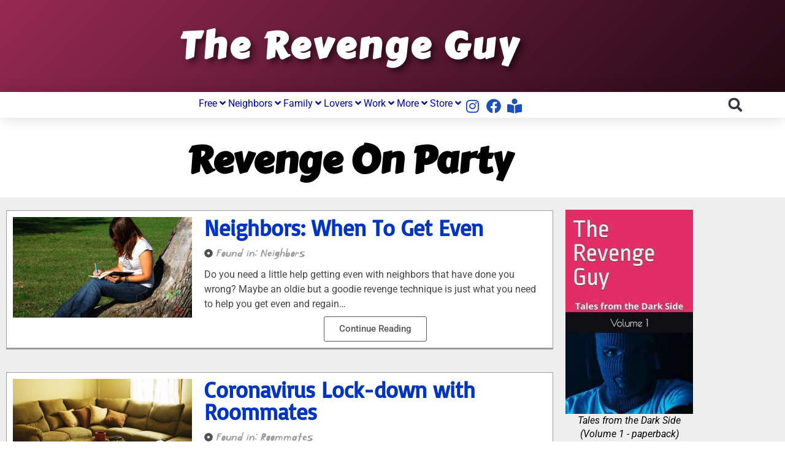

--- FILE ---
content_type: text/html; charset=UTF-8
request_url: https://revengeguy.com/tag/party/
body_size: 49231
content:
<!doctype html>
<html lang="en-US">
<head>
	<meta charset="UTF-8">
	<meta name="viewport" content="width=device-width, initial-scale=1">
	<link rel="profile" href="https://gmpg.org/xfn/11">
	<meta name='robots' content='index, follow, max-image-preview:large, max-snippet:-1, max-video-preview:-1' />
<script id="cookieyes" type="text/javascript" src="https://cdn-cookieyes.com/client_data/88b9d93325177f038bca0072/script.js"></script><meta name="dlm-version" content="5.1.6">
	<!-- This site is optimized with the Yoast SEO plugin v26.8 - https://yoast.com/product/yoast-seo-wordpress/ -->
	<title>party Revenge Stories | RevengeGuy.com</title>
	<meta name="description" content="Revenge examples for party to help you get revenge on those that have done you wrong." />
	<link rel="canonical" href="https://revengeguy.com/tag/party/" />
	<meta property="og:locale" content="en_US" />
	<meta property="og:type" content="article" />
	<meta property="og:title" content="party Revenge Stories | RevengeGuy.com" />
	<meta property="og:description" content="Revenge examples for party to help you get revenge on those that have done you wrong." />
	<meta property="og:url" content="https://revengeguy.com/tag/party/" />
	<meta property="og:site_name" content="The Revenge Guy" />
	<meta property="og:image" content="https://revengeguy.com/wp-content/uploads/2014/04/I-Need-Revenge-On-My-Landlord.jpg" />
	<meta property="og:image:width" content="1920" />
	<meta property="og:image:height" content="1080" />
	<meta property="og:image:type" content="image/jpeg" />
	<meta name="twitter:card" content="summary_large_image" />
	<meta name="twitter:site" content="@revengeguy" />
	<script type="application/ld+json" class="yoast-schema-graph">{"@context":"https://schema.org","@graph":[{"@type":"CollectionPage","@id":"https://revengeguy.com/tag/party/","url":"https://revengeguy.com/tag/party/","name":"party Revenge Stories | RevengeGuy.com","isPartOf":{"@id":"https://revengeguy.com/#website"},"primaryImageOfPage":{"@id":"https://revengeguy.com/tag/party/#primaryimage"},"image":{"@id":"https://revengeguy.com/tag/party/#primaryimage"},"thumbnailUrl":"https://revengeguy.com/wp-content/uploads/2014/04/Neighbors-When-To-Get-Even.jpg","description":"Revenge examples for party to help you get revenge on those that have done you wrong.","breadcrumb":{"@id":"https://revengeguy.com/tag/party/#breadcrumb"},"inLanguage":"en-US"},{"@type":"ImageObject","inLanguage":"en-US","@id":"https://revengeguy.com/tag/party/#primaryimage","url":"https://revengeguy.com/wp-content/uploads/2014/04/Neighbors-When-To-Get-Even.jpg","contentUrl":"https://revengeguy.com/wp-content/uploads/2014/04/Neighbors-When-To-Get-Even.jpg","width":1920,"height":1080},{"@type":"BreadcrumbList","@id":"https://revengeguy.com/tag/party/#breadcrumb","itemListElement":[{"@type":"ListItem","position":1,"name":"Home","item":"https://revengeguy.com/"},{"@type":"ListItem","position":2,"name":"party"}]},{"@type":"WebSite","@id":"https://revengeguy.com/#website","url":"https://revengeguy.com/","name":"Revenge Guy","description":"People contact The Revenge Guy for help, these are their stories.","publisher":{"@id":"https://revengeguy.com/#organization"},"alternateName":"RevengeGuy.com","potentialAction":[{"@type":"SearchAction","target":{"@type":"EntryPoint","urlTemplate":"https://revengeguy.com/?s={search_term_string}"},"query-input":{"@type":"PropertyValueSpecification","valueRequired":true,"valueName":"search_term_string"}}],"inLanguage":"en-US"},{"@type":"Organization","@id":"https://revengeguy.com/#organization","name":"The Revenge Guy","alternateName":"Revengeguy.com","url":"https://revengeguy.com/","logo":{"@type":"ImageObject","inLanguage":"en-US","@id":"https://revengeguy.com/#/schema/logo/image/","url":"http://revengeguy.com/wp-content/uploads/2023/01/cropped-Site-Identity-Favicon-512x512-1.png","contentUrl":"http://revengeguy.com/wp-content/uploads/2023/01/cropped-Site-Identity-Favicon-512x512-1.png","width":512,"height":512,"caption":"The Revenge Guy"},"image":{"@id":"https://revengeguy.com/#/schema/logo/image/"},"sameAs":["https://www.facebook.com/TheRevengeGuy/","https://x.com/revengeguy"]}]}</script>
	<!-- / Yoast SEO plugin. -->


<link rel='dns-prefetch' href='//www.googletagmanager.com' />
<link rel="alternate" type="application/rss+xml" title="The Revenge Guy &raquo; Feed" href="https://revengeguy.com/feed/" />
<link rel="alternate" type="application/rss+xml" title="The Revenge Guy &raquo; party Tag Feed" href="https://revengeguy.com/tag/party/feed/" />
<style id='wp-img-auto-sizes-contain-inline-css'>
img:is([sizes=auto i],[sizes^="auto," i]){contain-intrinsic-size:3000px 1500px}
/*# sourceURL=wp-img-auto-sizes-contain-inline-css */
</style>

<style id='wp-emoji-styles-inline-css'>

	img.wp-smiley, img.emoji {
		display: inline !important;
		border: none !important;
		box-shadow: none !important;
		height: 1em !important;
		width: 1em !important;
		margin: 0 0.07em !important;
		vertical-align: -0.1em !important;
		background: none !important;
		padding: 0 !important;
	}
/*# sourceURL=wp-emoji-styles-inline-css */
</style>
<style id='qsm-quiz-style-inline-css'>


/*# sourceURL=https://revengeguy.com/wp-content/plugins/quiz-master-next/blocks/build/style-index.css */
</style>
<style id='global-styles-inline-css'>
:root{--wp--preset--aspect-ratio--square: 1;--wp--preset--aspect-ratio--4-3: 4/3;--wp--preset--aspect-ratio--3-4: 3/4;--wp--preset--aspect-ratio--3-2: 3/2;--wp--preset--aspect-ratio--2-3: 2/3;--wp--preset--aspect-ratio--16-9: 16/9;--wp--preset--aspect-ratio--9-16: 9/16;--wp--preset--color--black: #000000;--wp--preset--color--cyan-bluish-gray: #abb8c3;--wp--preset--color--white: #ffffff;--wp--preset--color--pale-pink: #f78da7;--wp--preset--color--vivid-red: #cf2e2e;--wp--preset--color--luminous-vivid-orange: #ff6900;--wp--preset--color--luminous-vivid-amber: #fcb900;--wp--preset--color--light-green-cyan: #7bdcb5;--wp--preset--color--vivid-green-cyan: #00d084;--wp--preset--color--pale-cyan-blue: #8ed1fc;--wp--preset--color--vivid-cyan-blue: #0693e3;--wp--preset--color--vivid-purple: #9b51e0;--wp--preset--gradient--vivid-cyan-blue-to-vivid-purple: linear-gradient(135deg,rgb(6,147,227) 0%,rgb(155,81,224) 100%);--wp--preset--gradient--light-green-cyan-to-vivid-green-cyan: linear-gradient(135deg,rgb(122,220,180) 0%,rgb(0,208,130) 100%);--wp--preset--gradient--luminous-vivid-amber-to-luminous-vivid-orange: linear-gradient(135deg,rgb(252,185,0) 0%,rgb(255,105,0) 100%);--wp--preset--gradient--luminous-vivid-orange-to-vivid-red: linear-gradient(135deg,rgb(255,105,0) 0%,rgb(207,46,46) 100%);--wp--preset--gradient--very-light-gray-to-cyan-bluish-gray: linear-gradient(135deg,rgb(238,238,238) 0%,rgb(169,184,195) 100%);--wp--preset--gradient--cool-to-warm-spectrum: linear-gradient(135deg,rgb(74,234,220) 0%,rgb(151,120,209) 20%,rgb(207,42,186) 40%,rgb(238,44,130) 60%,rgb(251,105,98) 80%,rgb(254,248,76) 100%);--wp--preset--gradient--blush-light-purple: linear-gradient(135deg,rgb(255,206,236) 0%,rgb(152,150,240) 100%);--wp--preset--gradient--blush-bordeaux: linear-gradient(135deg,rgb(254,205,165) 0%,rgb(254,45,45) 50%,rgb(107,0,62) 100%);--wp--preset--gradient--luminous-dusk: linear-gradient(135deg,rgb(255,203,112) 0%,rgb(199,81,192) 50%,rgb(65,88,208) 100%);--wp--preset--gradient--pale-ocean: linear-gradient(135deg,rgb(255,245,203) 0%,rgb(182,227,212) 50%,rgb(51,167,181) 100%);--wp--preset--gradient--electric-grass: linear-gradient(135deg,rgb(202,248,128) 0%,rgb(113,206,126) 100%);--wp--preset--gradient--midnight: linear-gradient(135deg,rgb(2,3,129) 0%,rgb(40,116,252) 100%);--wp--preset--font-size--small: 13px;--wp--preset--font-size--medium: 20px;--wp--preset--font-size--large: 36px;--wp--preset--font-size--x-large: 42px;--wp--preset--spacing--20: 0.44rem;--wp--preset--spacing--30: 0.67rem;--wp--preset--spacing--40: 1rem;--wp--preset--spacing--50: 1.5rem;--wp--preset--spacing--60: 2.25rem;--wp--preset--spacing--70: 3.38rem;--wp--preset--spacing--80: 5.06rem;--wp--preset--shadow--natural: 6px 6px 9px rgba(0, 0, 0, 0.2);--wp--preset--shadow--deep: 12px 12px 50px rgba(0, 0, 0, 0.4);--wp--preset--shadow--sharp: 6px 6px 0px rgba(0, 0, 0, 0.2);--wp--preset--shadow--outlined: 6px 6px 0px -3px rgb(255, 255, 255), 6px 6px rgb(0, 0, 0);--wp--preset--shadow--crisp: 6px 6px 0px rgb(0, 0, 0);}:root { --wp--style--global--content-size: 800px;--wp--style--global--wide-size: 1200px; }:where(body) { margin: 0; }.wp-site-blocks > .alignleft { float: left; margin-right: 2em; }.wp-site-blocks > .alignright { float: right; margin-left: 2em; }.wp-site-blocks > .aligncenter { justify-content: center; margin-left: auto; margin-right: auto; }:where(.wp-site-blocks) > * { margin-block-start: 24px; margin-block-end: 0; }:where(.wp-site-blocks) > :first-child { margin-block-start: 0; }:where(.wp-site-blocks) > :last-child { margin-block-end: 0; }:root { --wp--style--block-gap: 24px; }:root :where(.is-layout-flow) > :first-child{margin-block-start: 0;}:root :where(.is-layout-flow) > :last-child{margin-block-end: 0;}:root :where(.is-layout-flow) > *{margin-block-start: 24px;margin-block-end: 0;}:root :where(.is-layout-constrained) > :first-child{margin-block-start: 0;}:root :where(.is-layout-constrained) > :last-child{margin-block-end: 0;}:root :where(.is-layout-constrained) > *{margin-block-start: 24px;margin-block-end: 0;}:root :where(.is-layout-flex){gap: 24px;}:root :where(.is-layout-grid){gap: 24px;}.is-layout-flow > .alignleft{float: left;margin-inline-start: 0;margin-inline-end: 2em;}.is-layout-flow > .alignright{float: right;margin-inline-start: 2em;margin-inline-end: 0;}.is-layout-flow > .aligncenter{margin-left: auto !important;margin-right: auto !important;}.is-layout-constrained > .alignleft{float: left;margin-inline-start: 0;margin-inline-end: 2em;}.is-layout-constrained > .alignright{float: right;margin-inline-start: 2em;margin-inline-end: 0;}.is-layout-constrained > .aligncenter{margin-left: auto !important;margin-right: auto !important;}.is-layout-constrained > :where(:not(.alignleft):not(.alignright):not(.alignfull)){max-width: var(--wp--style--global--content-size);margin-left: auto !important;margin-right: auto !important;}.is-layout-constrained > .alignwide{max-width: var(--wp--style--global--wide-size);}body .is-layout-flex{display: flex;}.is-layout-flex{flex-wrap: wrap;align-items: center;}.is-layout-flex > :is(*, div){margin: 0;}body .is-layout-grid{display: grid;}.is-layout-grid > :is(*, div){margin: 0;}body{padding-top: 0px;padding-right: 0px;padding-bottom: 0px;padding-left: 0px;}a:where(:not(.wp-element-button)){text-decoration: underline;}:root :where(.wp-element-button, .wp-block-button__link){background-color: #32373c;border-width: 0;color: #fff;font-family: inherit;font-size: inherit;font-style: inherit;font-weight: inherit;letter-spacing: inherit;line-height: inherit;padding-top: calc(0.667em + 2px);padding-right: calc(1.333em + 2px);padding-bottom: calc(0.667em + 2px);padding-left: calc(1.333em + 2px);text-decoration: none;text-transform: inherit;}.has-black-color{color: var(--wp--preset--color--black) !important;}.has-cyan-bluish-gray-color{color: var(--wp--preset--color--cyan-bluish-gray) !important;}.has-white-color{color: var(--wp--preset--color--white) !important;}.has-pale-pink-color{color: var(--wp--preset--color--pale-pink) !important;}.has-vivid-red-color{color: var(--wp--preset--color--vivid-red) !important;}.has-luminous-vivid-orange-color{color: var(--wp--preset--color--luminous-vivid-orange) !important;}.has-luminous-vivid-amber-color{color: var(--wp--preset--color--luminous-vivid-amber) !important;}.has-light-green-cyan-color{color: var(--wp--preset--color--light-green-cyan) !important;}.has-vivid-green-cyan-color{color: var(--wp--preset--color--vivid-green-cyan) !important;}.has-pale-cyan-blue-color{color: var(--wp--preset--color--pale-cyan-blue) !important;}.has-vivid-cyan-blue-color{color: var(--wp--preset--color--vivid-cyan-blue) !important;}.has-vivid-purple-color{color: var(--wp--preset--color--vivid-purple) !important;}.has-black-background-color{background-color: var(--wp--preset--color--black) !important;}.has-cyan-bluish-gray-background-color{background-color: var(--wp--preset--color--cyan-bluish-gray) !important;}.has-white-background-color{background-color: var(--wp--preset--color--white) !important;}.has-pale-pink-background-color{background-color: var(--wp--preset--color--pale-pink) !important;}.has-vivid-red-background-color{background-color: var(--wp--preset--color--vivid-red) !important;}.has-luminous-vivid-orange-background-color{background-color: var(--wp--preset--color--luminous-vivid-orange) !important;}.has-luminous-vivid-amber-background-color{background-color: var(--wp--preset--color--luminous-vivid-amber) !important;}.has-light-green-cyan-background-color{background-color: var(--wp--preset--color--light-green-cyan) !important;}.has-vivid-green-cyan-background-color{background-color: var(--wp--preset--color--vivid-green-cyan) !important;}.has-pale-cyan-blue-background-color{background-color: var(--wp--preset--color--pale-cyan-blue) !important;}.has-vivid-cyan-blue-background-color{background-color: var(--wp--preset--color--vivid-cyan-blue) !important;}.has-vivid-purple-background-color{background-color: var(--wp--preset--color--vivid-purple) !important;}.has-black-border-color{border-color: var(--wp--preset--color--black) !important;}.has-cyan-bluish-gray-border-color{border-color: var(--wp--preset--color--cyan-bluish-gray) !important;}.has-white-border-color{border-color: var(--wp--preset--color--white) !important;}.has-pale-pink-border-color{border-color: var(--wp--preset--color--pale-pink) !important;}.has-vivid-red-border-color{border-color: var(--wp--preset--color--vivid-red) !important;}.has-luminous-vivid-orange-border-color{border-color: var(--wp--preset--color--luminous-vivid-orange) !important;}.has-luminous-vivid-amber-border-color{border-color: var(--wp--preset--color--luminous-vivid-amber) !important;}.has-light-green-cyan-border-color{border-color: var(--wp--preset--color--light-green-cyan) !important;}.has-vivid-green-cyan-border-color{border-color: var(--wp--preset--color--vivid-green-cyan) !important;}.has-pale-cyan-blue-border-color{border-color: var(--wp--preset--color--pale-cyan-blue) !important;}.has-vivid-cyan-blue-border-color{border-color: var(--wp--preset--color--vivid-cyan-blue) !important;}.has-vivid-purple-border-color{border-color: var(--wp--preset--color--vivid-purple) !important;}.has-vivid-cyan-blue-to-vivid-purple-gradient-background{background: var(--wp--preset--gradient--vivid-cyan-blue-to-vivid-purple) !important;}.has-light-green-cyan-to-vivid-green-cyan-gradient-background{background: var(--wp--preset--gradient--light-green-cyan-to-vivid-green-cyan) !important;}.has-luminous-vivid-amber-to-luminous-vivid-orange-gradient-background{background: var(--wp--preset--gradient--luminous-vivid-amber-to-luminous-vivid-orange) !important;}.has-luminous-vivid-orange-to-vivid-red-gradient-background{background: var(--wp--preset--gradient--luminous-vivid-orange-to-vivid-red) !important;}.has-very-light-gray-to-cyan-bluish-gray-gradient-background{background: var(--wp--preset--gradient--very-light-gray-to-cyan-bluish-gray) !important;}.has-cool-to-warm-spectrum-gradient-background{background: var(--wp--preset--gradient--cool-to-warm-spectrum) !important;}.has-blush-light-purple-gradient-background{background: var(--wp--preset--gradient--blush-light-purple) !important;}.has-blush-bordeaux-gradient-background{background: var(--wp--preset--gradient--blush-bordeaux) !important;}.has-luminous-dusk-gradient-background{background: var(--wp--preset--gradient--luminous-dusk) !important;}.has-pale-ocean-gradient-background{background: var(--wp--preset--gradient--pale-ocean) !important;}.has-electric-grass-gradient-background{background: var(--wp--preset--gradient--electric-grass) !important;}.has-midnight-gradient-background{background: var(--wp--preset--gradient--midnight) !important;}.has-small-font-size{font-size: var(--wp--preset--font-size--small) !important;}.has-medium-font-size{font-size: var(--wp--preset--font-size--medium) !important;}.has-large-font-size{font-size: var(--wp--preset--font-size--large) !important;}.has-x-large-font-size{font-size: var(--wp--preset--font-size--x-large) !important;}
:root :where(.wp-block-pullquote){font-size: 1.5em;line-height: 1.6;}
/*# sourceURL=global-styles-inline-css */
</style>
<link rel='stylesheet' id='woocommerce-layout-css' href='https://revengeguy.com/wp-content/plugins/woocommerce/assets/css/woocommerce-layout.css?ver=10.4.3' media='all' />
<link rel='stylesheet' id='woocommerce-smallscreen-css' href='https://revengeguy.com/wp-content/plugins/woocommerce/assets/css/woocommerce-smallscreen.css?ver=10.4.3' media='only screen and (max-width: 768px)' />
<link rel='stylesheet' id='woocommerce-general-css' href='https://revengeguy.com/wp-content/plugins/woocommerce/assets/css/woocommerce.css?ver=10.4.3' media='all' />
<style id='woocommerce-inline-inline-css'>
.woocommerce form .form-row .required { visibility: visible; }
/*# sourceURL=woocommerce-inline-inline-css */
</style>
<link rel='stylesheet' id='hello-elementor-css' href='https://revengeguy.com/wp-content/themes/hello-elementor/assets/css/reset.css?ver=3.4.6' media='all' />
<link rel='stylesheet' id='hello-elementor-theme-style-css' href='https://revengeguy.com/wp-content/themes/hello-elementor/assets/css/theme.css?ver=3.4.6' media='all' />
<link rel='stylesheet' id='hello-elementor-header-footer-css' href='https://revengeguy.com/wp-content/themes/hello-elementor/assets/css/header-footer.css?ver=3.4.6' media='all' />
<link rel='stylesheet' id='elementor-frontend-css' href='https://revengeguy.com/wp-content/plugins/elementor/assets/css/frontend.min.css?ver=3.34.2' media='all' />
<link rel='stylesheet' id='widget-heading-css' href='https://revengeguy.com/wp-content/plugins/elementor/assets/css/widget-heading.min.css?ver=3.34.2' media='all' />
<link rel='stylesheet' id='widget-search-form-css' href='https://revengeguy.com/wp-content/plugins/elementor-pro/assets/css/widget-search-form.min.css?ver=3.34.1' media='all' />
<link rel='stylesheet' id='widget-icon-list-css' href='https://revengeguy.com/wp-content/plugins/elementor/assets/css/widget-icon-list.min.css?ver=3.34.2' media='all' />
<link rel='stylesheet' id='widget-image-css' href='https://revengeguy.com/wp-content/plugins/elementor/assets/css/widget-image.min.css?ver=3.34.2' media='all' />
<link rel='stylesheet' id='e-animation-grow-css' href='https://revengeguy.com/wp-content/plugins/elementor/assets/lib/animations/styles/e-animation-grow.min.css?ver=3.34.2' media='all' />
<link rel='stylesheet' id='widget-posts-css' href='https://revengeguy.com/wp-content/plugins/elementor-pro/assets/css/widget-posts.min.css?ver=3.34.1' media='all' />
<link rel='stylesheet' id='elementor-post-3573-css' href='https://revengeguy.com/wp-content/uploads/elementor/css/post-3573.css?ver=1769012690' media='all' />
<link rel='stylesheet' id='font-awesome-5-all-css' href='https://revengeguy.com/wp-content/plugins/elementor/assets/lib/font-awesome/css/all.min.css?ver=3.34.2' media='all' />
<link rel='stylesheet' id='font-awesome-4-shim-css' href='https://revengeguy.com/wp-content/plugins/elementor/assets/lib/font-awesome/css/v4-shims.min.css?ver=3.34.2' media='all' />
<link rel='stylesheet' id='elementor-post-8606-css' href='https://revengeguy.com/wp-content/uploads/elementor/css/post-8606.css?ver=1769012690' media='all' />
<link rel='stylesheet' id='elementor-post-3587-css' href='https://revengeguy.com/wp-content/uploads/elementor/css/post-3587.css?ver=1769012690' media='all' />
<link rel='stylesheet' id='elementor-post-5617-css' href='https://revengeguy.com/wp-content/uploads/elementor/css/post-5617.css?ver=1769012953' media='all' />
<link rel='stylesheet' id='hello-elementor-child-style-css' href='https://revengeguy.com/wp-content/themes/hello-theme-child-master/style.css?ver=1.0.0' media='all' />
<link rel='stylesheet' id='ecs-styles-css' href='https://revengeguy.com/wp-content/plugins/ele-custom-skin/assets/css/ecs-style.css?ver=3.1.9' media='all' />
<link rel='stylesheet' id='elementor-post-6930-css' href='https://revengeguy.com/wp-content/uploads/elementor/css/post-6930.css?ver=1700041884' media='all' />
<link rel='stylesheet' id='elementor-post-7232-css' href='https://revengeguy.com/wp-content/uploads/elementor/css/post-7232.css?ver=1715847865' media='all' />
<link rel='stylesheet' id='elementor-gf-local-carterone-css' href='https://revengeguy.com/wp-content/uploads/elementor/google-fonts/css/carterone.css?ver=1742556478' media='all' />
<link rel='stylesheet' id='elementor-gf-local-robotoslab-css' href='https://revengeguy.com/wp-content/uploads/elementor/google-fonts/css/robotoslab.css?ver=1742556498' media='all' />
<link rel='stylesheet' id='elementor-gf-local-roboto-css' href='https://revengeguy.com/wp-content/uploads/elementor/google-fonts/css/roboto.css?ver=1742556550' media='all' />
<link rel='stylesheet' id='elementor-gf-local-basic-css' href='https://revengeguy.com/wp-content/uploads/elementor/google-fonts/css/basic.css?ver=1742556551' media='all' />
<link rel='stylesheet' id='elementor-gf-local-montserrat-css' href='https://revengeguy.com/wp-content/uploads/elementor/google-fonts/css/montserrat.css?ver=1742556582' media='all' />
<link rel='stylesheet' id='elementor-gf-local-playfairdisplay-css' href='https://revengeguy.com/wp-content/uploads/elementor/google-fonts/css/playfairdisplay.css?ver=1742556597' media='all' />
<script src="https://revengeguy.com/wp-includes/js/jquery/jquery.min.js?ver=3.7.1" id="jquery-core-js"></script>
<script src="https://revengeguy.com/wp-includes/js/jquery/jquery-migrate.min.js?ver=3.4.1" id="jquery-migrate-js"></script>
<script src="https://revengeguy.com/wp-content/plugins/woocommerce/assets/js/jquery-blockui/jquery.blockUI.min.js?ver=2.7.0-wc.10.4.3" id="wc-jquery-blockui-js" defer data-wp-strategy="defer"></script>
<script id="wc-add-to-cart-js-extra">
var wc_add_to_cart_params = {"ajax_url":"/wp-admin/admin-ajax.php","wc_ajax_url":"/?wc-ajax=%%endpoint%%","i18n_view_cart":"View cart","cart_url":"https://revengeguy.com/cart/","is_cart":"","cart_redirect_after_add":"yes"};
//# sourceURL=wc-add-to-cart-js-extra
</script>
<script src="https://revengeguy.com/wp-content/plugins/woocommerce/assets/js/frontend/add-to-cart.min.js?ver=10.4.3" id="wc-add-to-cart-js" defer data-wp-strategy="defer"></script>
<script src="https://revengeguy.com/wp-content/plugins/woocommerce/assets/js/js-cookie/js.cookie.min.js?ver=2.1.4-wc.10.4.3" id="wc-js-cookie-js" defer data-wp-strategy="defer"></script>
<script id="woocommerce-js-extra">
var woocommerce_params = {"ajax_url":"/wp-admin/admin-ajax.php","wc_ajax_url":"/?wc-ajax=%%endpoint%%","i18n_password_show":"Show password","i18n_password_hide":"Hide password"};
//# sourceURL=woocommerce-js-extra
</script>
<script src="https://revengeguy.com/wp-content/plugins/woocommerce/assets/js/frontend/woocommerce.min.js?ver=10.4.3" id="woocommerce-js" defer data-wp-strategy="defer"></script>
<script id="WCPAY_ASSETS-js-extra">
var wcpayAssets = {"url":"https://revengeguy.com/wp-content/plugins/woocommerce-payments/dist/"};
//# sourceURL=WCPAY_ASSETS-js-extra
</script>
<script src="https://revengeguy.com/wp-content/plugins/elementor/assets/lib/font-awesome/js/v4-shims.min.js?ver=3.34.2" id="font-awesome-4-shim-js"></script>

<!-- Google tag (gtag.js) snippet added by Site Kit -->
<!-- Google Analytics snippet added by Site Kit -->
<script src="https://www.googletagmanager.com/gtag/js?id=GT-MBGD35ST" id="google_gtagjs-js" async></script>
<script id="google_gtagjs-js-after">
window.dataLayer = window.dataLayer || [];function gtag(){dataLayer.push(arguments);}
gtag("set","linker",{"domains":["revengeguy.com"]});
gtag("js", new Date());
gtag("set", "developer_id.dZTNiMT", true);
gtag("config", "GT-MBGD35ST");
//# sourceURL=google_gtagjs-js-after
</script>
<script id="ecs_ajax_load-js-extra">
var ecs_ajax_params = {"ajaxurl":"https://revengeguy.com/wp-admin/admin-ajax.php","posts":"{\"tag\":\"party\",\"error\":\"\",\"m\":\"\",\"p\":0,\"post_parent\":\"\",\"subpost\":\"\",\"subpost_id\":\"\",\"attachment\":\"\",\"attachment_id\":0,\"name\":\"\",\"pagename\":\"\",\"page_id\":0,\"second\":\"\",\"minute\":\"\",\"hour\":\"\",\"day\":0,\"monthnum\":0,\"year\":0,\"w\":0,\"category_name\":\"\",\"cat\":\"\",\"tag_id\":218,\"author\":\"\",\"author_name\":\"\",\"feed\":\"\",\"tb\":\"\",\"paged\":0,\"meta_key\":\"\",\"meta_value\":\"\",\"preview\":\"\",\"s\":\"\",\"sentence\":\"\",\"title\":\"\",\"fields\":\"all\",\"menu_order\":\"\",\"embed\":\"\",\"category__in\":[],\"category__not_in\":[],\"category__and\":[],\"post__in\":[],\"post__not_in\":[],\"post_name__in\":[],\"tag__in\":[],\"tag__not_in\":[],\"tag__and\":[],\"tag_slug__in\":[\"party\"],\"tag_slug__and\":[],\"post_parent__in\":[],\"post_parent__not_in\":[],\"author__in\":[],\"author__not_in\":[],\"search_columns\":[],\"ignore_sticky_posts\":false,\"suppress_filters\":false,\"cache_results\":true,\"update_post_term_cache\":true,\"update_menu_item_cache\":false,\"lazy_load_term_meta\":true,\"update_post_meta_cache\":true,\"post_type\":\"\",\"posts_per_page\":24,\"nopaging\":false,\"comments_per_page\":\"50\",\"no_found_rows\":false,\"order\":\"DESC\"}"};
//# sourceURL=ecs_ajax_load-js-extra
</script>
<script src="https://revengeguy.com/wp-content/plugins/ele-custom-skin/assets/js/ecs_ajax_pagination.js?ver=3.1.9" id="ecs_ajax_load-js"></script>
<script src="https://revengeguy.com/wp-content/plugins/ele-custom-skin/assets/js/ecs.js?ver=3.1.9" id="ecs-script-js"></script>
<link rel="https://api.w.org/" href="https://revengeguy.com/wp-json/" /><link rel="alternate" title="JSON" type="application/json" href="https://revengeguy.com/wp-json/wp/v2/tags/218" /><meta name="generator" content="Site Kit by Google 1.170.0" />	<noscript><style>.woocommerce-product-gallery{ opacity: 1 !important; }</style></noscript>
	<meta name="google-site-verification" content="LHWjj4sAD58Hs3wAcnZmWdcozDIGc5TXXY_GrG7ya0s"><meta name="generator" content="Elementor 3.34.2; features: e_font_icon_svg; settings: css_print_method-external, google_font-enabled, font_display-block">
<!-- Microsoft Clarity -->
<script type="text/javascript">
    (function(c,l,a,r,i,t,y){
        c[a]=c[a]||function(){(c[a].q=c[a].q||[]).push(arguments)};
        t=l.createElement(r);t.async=1;t.src="https://www.clarity.ms/tag/"+i;
        y=l.getElementsByTagName(r)[0];y.parentNode.insertBefore(t,y);
    })(window, document, "clarity", "script", "fn0m0w18iw");
</script>
<!-- Meta Pixel Code --><script>!function(f,b,e,v,n,t,s){if(f.fbq)return;n=f.fbq=function(){n.callMethod?n.callMethod.apply(n,arguments):n.queue.push(arguments)};if(!f._fbq)f._fbq=n;n.push=n;n.loaded=!0;n.version='2.0';n.queue=[];t=b.createElement(e);t.async=!0;t.src=v;s=b.getElementsByTagName(e)[0];s.parentNode.insertBefore(t,s)}(window,document,'script','https://connect.facebook.net/en_US/fbevents.js'); fbq('init', '1785131095329203'); fbq('track', 'PageView');</script><noscript> <img height="1" width="1" src="https://www.facebook.com/tr?id=1785131095329203&ev=PageView&noscript=1"/></noscript><!-- End Meta Pixel Code -->

<script async src="https://fundingchoicesmessages.google.com/i/pub-0873489675354105?ers=1" nonce="W5uzC2xWaqu0ilNW8ta01A"></script><script nonce="W5uzC2xWaqu0ilNW8ta01A">(function() {function signalGooglefcPresent() {if (!window.frames['googlefcPresent']) {if (document.body) {const iframe = document.createElement('iframe'); iframe.style = 'width: 0; height: 0; border: none; z-index: -1000; left: -1000px; top: -1000px;'; iframe.style.display = 'none'; iframe.name = 'googlefcPresent'; document.body.appendChild(iframe);} else {setTimeout(signalGooglefcPresent, 0);}}}signalGooglefcPresent();})();</script>
			<style>
				.e-con.e-parent:nth-of-type(n+4):not(.e-lazyloaded):not(.e-no-lazyload),
				.e-con.e-parent:nth-of-type(n+4):not(.e-lazyloaded):not(.e-no-lazyload) * {
					background-image: none !important;
				}
				@media screen and (max-height: 1024px) {
					.e-con.e-parent:nth-of-type(n+3):not(.e-lazyloaded):not(.e-no-lazyload),
					.e-con.e-parent:nth-of-type(n+3):not(.e-lazyloaded):not(.e-no-lazyload) * {
						background-image: none !important;
					}
				}
				@media screen and (max-height: 640px) {
					.e-con.e-parent:nth-of-type(n+2):not(.e-lazyloaded):not(.e-no-lazyload),
					.e-con.e-parent:nth-of-type(n+2):not(.e-lazyloaded):not(.e-no-lazyload) * {
						background-image: none !important;
					}
				}
			</style>
			
<!-- Google Tag Manager snippet added by Site Kit -->
<script>
			( function( w, d, s, l, i ) {
				w[l] = w[l] || [];
				w[l].push( {'gtm.start': new Date().getTime(), event: 'gtm.js'} );
				var f = d.getElementsByTagName( s )[0],
					j = d.createElement( s ), dl = l != 'dataLayer' ? '&l=' + l : '';
				j.async = true;
				j.src = 'https://www.googletagmanager.com/gtm.js?id=' + i + dl;
				f.parentNode.insertBefore( j, f );
			} )( window, document, 'script', 'dataLayer', 'GTM-5PFDSHJ' );
			
</script>

<!-- End Google Tag Manager snippet added by Site Kit -->
<link rel="icon" href="https://revengeguy.com/wp-content/uploads/2023/01/cropped-Site-Identity-Favicon-2-512x512-1-32x32.png" sizes="32x32" />
<link rel="icon" href="https://revengeguy.com/wp-content/uploads/2023/01/cropped-Site-Identity-Favicon-2-512x512-1-192x192.png" sizes="192x192" />
<link rel="apple-touch-icon" href="https://revengeguy.com/wp-content/uploads/2023/01/cropped-Site-Identity-Favicon-2-512x512-1-180x180.png" />
<meta name="msapplication-TileImage" content="https://revengeguy.com/wp-content/uploads/2023/01/cropped-Site-Identity-Favicon-2-512x512-1-270x270.png" />
		<style id="wp-custom-css">
			/*makes a full-width bottom-aligned button */
ul.products li.product {
    display: flex;
    flex-direction: column;
}
 
.woocommerce ul.products li.product .woocommerce-LoopProduct-link {
    margin-bottom: auto;
}
/*fixes body overflow mobility issues*/
html, body {
  overflow-x: hidden;
}		</style>
		</head>
<body class="archive tag tag-party tag-218 wp-custom-logo wp-embed-responsive wp-theme-hello-elementor wp-child-theme-hello-theme-child-master theme-hello-elementor woocommerce-no-js hello-elementor-default elementor-page-5617 elementor-default elementor-template-full-width elementor-kit-3573">

		<!-- Google Tag Manager (noscript) snippet added by Site Kit -->
		<noscript>
			<iframe src="https://www.googletagmanager.com/ns.html?id=GTM-5PFDSHJ" height="0" width="0" style="display:none;visibility:hidden"></iframe>
		</noscript>
		<!-- End Google Tag Manager (noscript) snippet added by Site Kit -->
		
<a class="skip-link screen-reader-text" href="#content">Skip to content</a>

		<header data-elementor-type="header" data-elementor-id="8606" class="elementor elementor-8606 elementor-location-header" data-elementor-post-type="elementor_library">
					<section class="elementor-section elementor-top-section elementor-element elementor-element-429c44a elementor-section-height-min-height elementor-section-boxed elementor-section-height-default elementor-section-items-middle" data-id="429c44a" data-element_type="section" data-settings="{&quot;background_background&quot;:&quot;classic&quot;}">
						<div class="elementor-container elementor-column-gap-default">
					<div class="elementor-column elementor-col-100 elementor-top-column elementor-element elementor-element-a815356" data-id="a815356" data-element_type="column">
			<div class="elementor-widget-wrap elementor-element-populated">
						<div class="elementor-element elementor-element-2942c78 elementor-widget elementor-widget-heading" data-id="2942c78" data-element_type="widget" data-widget_type="heading.default">
				<div class="elementor-widget-container">
					<h2 class="elementor-heading-title elementor-size-default"><a href="https://revengeguy.com">The Revenge Guy</a></h2>				</div>
				</div>
					</div>
		</div>
					</div>
		</section>
				<div class="unlimited-elements-background-overlay" data-forid="429c44a" data-location="back" style="display:none">
			<template>
			
<!-- start Animated Gradient Background -->
<style>/* widget: Animated Gradient Background */

#uc_gradient_animation_bg_addon12809 {
	background: linear-gradient(-45deg, #000000, #9B2A55, #166C8C, #189174);
	background-size: 400% 400%;
	animation: uc_gradient_animation_bg_addon12809gradient 10s ease infinite;
	position:absolute;
	top:0px;
	left:0px;
	bottom:0px;
	right:0px;
}

@keyframes uc_gradient_animation_bg_addon12809gradient {
	0% {
		background-position: 0% 50%;
	}
	50% {
		background-position: 100% 50%;
	}
	100% {
		background-position: 0% 50%;
	}
}

</style>

<div id="uc_gradient_animation_bg_addon12809">
</div>
<script type="text/javascript"  id="ue_script_gradient_animation">

/* Animated Gradient Background scripts: */ 


</script>
<!-- end Animated Gradient Background -->			</template>
		</div>
		
				<header class="elementor-section elementor-top-section elementor-element elementor-element-25db732e elementor-section-full_width elementor-section-height-default elementor-section-height-default" data-id="25db732e" data-element_type="section" data-settings="{&quot;background_background&quot;:&quot;classic&quot;}">
						<div class="elementor-container elementor-column-gap-no">
					<div class="elementor-column elementor-col-50 elementor-top-column elementor-element elementor-element-64315374" data-id="64315374" data-element_type="column">
			<div class="elementor-widget-wrap elementor-element-populated">
						<div class="elementor-element elementor-element-edbca5e elementor-widget elementor-widget-ucaddon_mega_menu" data-id="edbca5e" data-element_type="widget" data-widget_type="ucaddon_mega_menu.default">
				<div class="elementor-widget-container">
					
<!-- start Mega Menu -->
<style>/* widget: Mega Menu */

#uc_mega_menu_elementor_edbca5e{
  position: relative;
}

#uc_mega_menu_elementor_edbca5e *
{
  box-sizing:border-box;
}

#uc_mega_menu_elementor_edbca5e .uc-mega_menu_list{
  display: flex;
  list-style: none;
  padding:0px;
}

#uc_mega_menu_elementor_edbca5e .uc-mega_menu_section
{
  position: absolute;
  z-index: 99997;
  top: 100%;
  left: 50%;
  transform: translate(-50%, 0);
  padding-top: 0px;
  pointer-events: none;
  overflow: hidden;
}

#uc_mega_menu_elementor_edbca5e .uc-mega_menu_section-cover{
  position: absolute;
  z-index: 99996;
  pointer-events: none;
    top: calc(100% + 0px);
    opacity: 0;
  pointer-events: none;
  transition: opacity 250ms;
}

#uc_mega_menu_elementor_edbca5e .uc-mega_menu-wrapper
  {
    left: 0;
    top: 0;
    height: 100%;
    position: relative;
    overflow-y: visible;
}

    #uc_mega_menu_elementor_edbca5e .uc-mega_menu_section{
      left: 0;
      transform: translate(0px, 0);
      padding-top: 0px;
    }
    #uc_mega_menu_elementor_edbca5e .uc-mega_menu_list_item{
        position: relative;
    }

#uc_mega_menu_elementor_edbca5e .uc-mega_menu_section.section-error .uc-section-error{
  	text-align: center;
  	min-height: 400px;
  	padding: 15px;
  	display: flex;
  	justify-content: center;
  	align-items: center;
  	background-color: #cccccc;
  	position: relative;
  	z-index: 99997;
}

#uc_mega_menu_elementor_edbca5e .uc-mega_menu_title{
  	display: flex;
  	gap: 5px;
  	align-items: center;
  		cursor: pointer;
  		
    position:relative;
}	

#uc_mega_menu_elementor_edbca5e .uc-mega_menu_list_item,
#uc_mega_menu_elementor_edbca5e .uc-active_item .uc-mega_menu_title
{
transition: all 0.3s;
text-align: center;
}

#uc_mega_menu_elementor_edbca5e .uc-mega_menu_list{
	width: 100%;
}

#uc_mega_menu_elementor_edbca5e .uc-mega_menu_section.uc-active_item
{
  pointer-events: all;
  z-index: 99998;
}

#uc_mega_menu_elementor_edbca5e .uc-mega_menu_section.uc-active_item + .uc-mega_menu_section-cover{
	opacity: 1;
    pointer-events: all;
}

#uc_mega_menu_elementor_edbca5e .uc-error{
color: red;
font-weight: 700;
}

#uc_mega_menu_elementor_edbca5e .uc-message{
	text-align: center;
}

#uc_mega_menu_elementor_edbca5e .uc-mega_menu-wrapper.uc-menu-open
{
  transform: translate(0, 0);
}

body.uc-menu-open
{
  overflow: hidden;
}

#uc_mega_menu_elementor_edbca5e .uc_mega_menu_overlay
{
  cursor: default;
  display: none;
  position: absolute;
  top: calc(100% + 0px);
  left: 0;
  transition: opacity 0.3s;
  z-index: 99995;
  opacity: 0;
}

#uc_mega_menu_elementor_edbca5e .uc_mega_menu_overlay-inner{
	height: 100%;
}

#uc_mega_menu_elementor_edbca5e.uc-menu-open .uc_mega_menu_overlay{
  	opacity: 1;
}

#uc_mega_menu_elementor_edbca5e .uc-mega_menu_list_item.section-error .uc-mega_menu_title{
	border: 2px solid red;
  	position: relative;
}

#uc_mega_menu_elementor_edbca5e .uc-mega_menu_list_item.section-error .uc-mega_menu_title::before{
	content: "";
	position: absolute;
  	width: 4px;
  	height: 4px;
  	border-radius: 50%;
  	background-color: red;
  	top: 8px;
  	right: 8px;
  	z-index: 2;
}

#uc_mega_menu_elementor_edbca5e .uc-mega_menu_list_item.section-error .item-error{
	position: absolute;
  	left: 50%;
  	top: 0;
  	transform: translate(-50%, -100%);
  	z-index: 2;
  	width: max-content;
  	color: red;
  	opacity: 0;
  	transition: all .3s;
}

#uc_mega_menu_elementor_edbca5e .uc-mega_menu_list_item.section-error .uc-mega_menu_title:hover .item-error{
	opacity: 1;
}

#uc_mega_menu_elementor_edbca5e .available_id_s{
	padding: 15px;
  	background-color: #ffffff;
  	color: #000000;
}

#uc_mega_menu_elementor_edbca5e .uc_expand_indicator::before{
	font-family: "Font Awesome 5 Free";
    content: "\f107";
    font-weight: 900;
    line-height:1em;
  	display: inline-flex;
}

#uc_mega_menu_elementor_edbca5e .uc_collapse_indicator::before{
	font-family: "Font Awesome 5 Free";
    content: "\f106";
    font-weight: 900;
    line-height:1em;
  	display: inline-flex;
}

	#uc_mega_menu_elementor_edbca5e a.uc-mega_menu_title:hover:after {
    content: "";
    bottom: 0;
    height: 3px;
    width: 100%;
    left: 0;
    background-color: #2848ff;
    z-index: 2;
    position:absolute;
    }  
	




#uc_mega_menu_elementor_edbca5e .uc-mega_menu-close-btn{
	
}

#uc_mega_menu_elementor_edbca5e .uc-mega_menu-burger, #uc_mega_menu_elementor_edbca5e .uc-mega_menu-close-btn
  {
    display: none;
  }

 #uc_mega_menu_elementor_edbca5e .uc-mega_menu-burger-icon, #uc_mega_menu_elementor_edbca5e .uc-mega_menu-close-btn-icon
{
  cursor: pointer;
  display: inline-flex;
  align-items: center;
  justify-content: center;
}

#uc_mega_menu_elementor_edbca5e .uc-mega_menu_section > *{
	position: relative;
  	z-index: 999997;
}

#uc_mega_menu_elementor_edbca5e .ue-tip{
	position: absolute;
  	width: 0;
  	height: 0;
  	border: 10px solid;
  	border-right-color: transparent;
  	border-bottom-color: transparent;
  	top: 0;
  	left: 50%;
  	transform: translate(-50%, -50%) rotate(45deg);
  	border-top-left-radius: 4px;
  	opacity: 0;
    z-index: 99996;
}



#uc_mega_menu_elementor_edbca5e .ue-graphic-element
{
  display:inline-flex;
  align-items:center;
  justify-content:center;
  line-height:1em;
  overflow:hidden;
  flex-grow:0;
  flex-shrink:0;
  transition:0.3s;
}

#uc_mega_menu_elementor_edbca5e .ue-graphic-element svg
{
  height:1em;
  width:1em;
  transition:0.3s;
}

#uc_mega_menu_elementor_edbca5e .ue-graphic-element img
{
  display:block;
}


#uc_mega_menu_elementor_edbca5e .ue-ge-image
{
  width:100%;
  transition:0.3s;
}

#uc_mega_menu_elementor_edbca5e .uc-mega_menu_section.uc-active_item .ue-tip{
  	opacity: 1;
}


#uc_mega_menu_elementor_edbca5e .uc-mega_menu-mobile-header
{
  display:flex;
  justify-content:space-between;
  align-items:center;
  position: sticky;
  	z-index: 100000;
  top:0;
}

#uc_mega_menu_elementor_edbca5e .uc-mega_menu-mobile-logo
{
  flex-shrink:0;
  flex-grow:0;
  display:none;
}

#uc_mega_menu_elementor_edbca5e .uc-mega_menu-mobile-logo img
{
  width:100%;
  display:block;
  object-fit:contain;
}

#uc_mega_menu_elementor_edbca5e .uc-mega_menu-close-btn
{
  flex-grow:1;
}

/* start open transition animations */





  #uc_mega_menu_elementor_edbca5e .uc-mega_menu_section > *{
	opacity: 0;
    transition: opacity 250ms;
  }
  #uc_mega_menu_elementor_edbca5e .uc-mega_menu_section.uc-active_item > *{
	opacity: 1;
  }






#uc_mega_menu_elementor_edbca5e .ue-mega-menu-mobile-template
{
  display:none;
}

@media screen and (max-width: 767px) {  
  
  #uc_mega_menu_elementor_edbca5e .ue-mega-menu-mobile-template
{
  display:block;
}
  
  #uc_mega_menu_elementor_edbca5e .uc-mega_menu-burger
  {
      display: block;
  }
  #uc_mega_menu_elementor_edbca5e .uc-mega_menu-close-btn{
	  display: block;
  }  
  
  #uc_mega_menu_elementor_edbca5e .uc-mega_menu-mobile-logo{
	  display: block;
  }
  
  #uc_mega_menu_elementor_edbca5e .uc-mega_menu-wrapper
  {
    position: fixed;
    transform: translate(-120%, 0);
    background-color: #ffffff;
    width: 100%;
    overflow-y: auto;
    transition: all 0.3s;
  }
  #uc_mega_menu_elementor_edbca5e .uc-mega_menu_list
  {
  	flex-direction: column;
    max-width: 100%;
  }
  #uc_mega_menu_elementor_edbca5e .uc-mega_menu_section{
    top: 0 !important;
	width: 100% !important;
    left: 0 !important;
    padding-top: 0 !important;
    transform: translate(0, 0) !important;
  }
  #uc_mega_menu_elementor_edbca5e .uc-mega_menu_list_item{
    position: static !important;
  }
  #uc_mega_menu_elementor_edbca5e .uc-mega_menu_list_item.uc-active_item .uc-mega_menu_title{
  	position: sticky;
    top: 0;
    left: 0;
    z-index: 99999;
  }
  #uc_mega_menu_elementor_edbca5e .uc_mega_menu_overlay{
  	opacity: 0;
    display: none !important;
  }
  #uc_mega_menu_elementor_edbca5e .uc-mega_menu_section > *{
	transform: translate(0, 0) !important;
    opacity: 0;
    transition: transform 250ms, opacity 250ms;
  }
  #uc_mega_menu_elementor_edbca5e .uc-mega_menu_section.uc-active_item > *{
    opacity: 1;
  }
  
  #uc_mega_menu_elementor_edbca5e .uc-mobile-mode{
  	z-index: 99998;
  }
  
  #uc_mega_menu_elementor_edbca5e .ue-tip{
  	display: none;
  }
  
  #uc_mega_menu_elementor_edbca5e .uc-mega_menu_section-cover{
  	display: none;
  }

}
  #free:not(.uc-connected){
      display: none;
  }

#uc_mega_menu_elementor_edbca5e_item1 .uc-mega_menu_section{
  
     
        top: 100% !important;
        transform: translate(0, 0) !important;
      
}

  #uc_mega_menu_elementor_edbca5e_item1{
      position: static !important;
  }


  #uc_mega_menu_elementor_edbca5e_item1{
	display: block;
  }


@media screen and (max-width: 767px) {  
  #uc_mega_menu_elementor_edbca5e_item1
  {
  	position: relative;
  }
  #uc_mega_menu_elementor_edbca5e_item1 .uc-mega_menu_section
  {
    position: relative;
    height: 0px;
    overflow: hidden;
    transform: translate(0, 0) !important;
    transition: height .7s !important;
      }
      #uc_mega_menu_elementor_edbca5e_item1{
      display: block;
    }
      
}
  #neighbors:not(.uc-connected){
      display: none;
  }

#uc_mega_menu_elementor_edbca5e_item2 .uc-mega_menu_section{
  
     
        top: 100% !important;
        transform: translate(0, 0) !important;
      
}

  #uc_mega_menu_elementor_edbca5e_item2{
      position: static !important;
  }


  #uc_mega_menu_elementor_edbca5e_item2{
	display: block;
  }


@media screen and (max-width: 767px) {  
  #uc_mega_menu_elementor_edbca5e_item2
  {
  	position: relative;
  }
  #uc_mega_menu_elementor_edbca5e_item2 .uc-mega_menu_section
  {
    position: relative;
    height: 0px;
    overflow: hidden;
    transform: translate(0, 0) !important;
    transition: height .7s !important;
      }
      #uc_mega_menu_elementor_edbca5e_item2{
      display: block;
    }
      
}
  #family:not(.uc-connected){
      display: none;
  }

#uc_mega_menu_elementor_edbca5e_item3 .uc-mega_menu_section{
  
     
        top: 100% !important;
        transform: translate(0, 0) !important;
      
}

  #uc_mega_menu_elementor_edbca5e_item3{
      position: static !important;
  }


  #uc_mega_menu_elementor_edbca5e_item3{
	display: block;
  }


@media screen and (max-width: 767px) {  
  #uc_mega_menu_elementor_edbca5e_item3
  {
  	position: relative;
  }
  #uc_mega_menu_elementor_edbca5e_item3 .uc-mega_menu_section
  {
    position: relative;
    height: 0px;
    overflow: hidden;
    transform: translate(0, 0) !important;
    transition: height .7s !important;
      }
      #uc_mega_menu_elementor_edbca5e_item3{
      display: block;
    }
      
}
  #lovers:not(.uc-connected){
      display: none;
  }

#uc_mega_menu_elementor_edbca5e_item4 .uc-mega_menu_section{
  
     
        top: 100% !important;
        transform: translate(0, 0) !important;
      
}

  #uc_mega_menu_elementor_edbca5e_item4{
      position: static !important;
  }


  #uc_mega_menu_elementor_edbca5e_item4{
	display: block;
  }


@media screen and (max-width: 767px) {  
  #uc_mega_menu_elementor_edbca5e_item4
  {
  	position: relative;
  }
  #uc_mega_menu_elementor_edbca5e_item4 .uc-mega_menu_section
  {
    position: relative;
    height: 0px;
    overflow: hidden;
    transform: translate(0, 0) !important;
    transition: height .7s !important;
      }
      #uc_mega_menu_elementor_edbca5e_item4{
      display: block;
    }
      
}
  #work:not(.uc-connected){
      display: none;
  }

#uc_mega_menu_elementor_edbca5e_item5 .uc-mega_menu_section{
  
     
        top: 100% !important;
        transform: translate(0, 0) !important;
      
}

  #uc_mega_menu_elementor_edbca5e_item5{
      position: static !important;
  }


  #uc_mega_menu_elementor_edbca5e_item5{
	display: block;
  }


@media screen and (max-width: 767px) {  
  #uc_mega_menu_elementor_edbca5e_item5
  {
  	position: relative;
  }
  #uc_mega_menu_elementor_edbca5e_item5 .uc-mega_menu_section
  {
    position: relative;
    height: 0px;
    overflow: hidden;
    transform: translate(0, 0) !important;
    transition: height .7s !important;
      }
      #uc_mega_menu_elementor_edbca5e_item5{
      display: block;
    }
      
}
  #more:not(.uc-connected){
      display: none;
  }

#uc_mega_menu_elementor_edbca5e_item6 .uc-mega_menu_section{
  
     
        top: 100% !important;
        transform: translate(0, 0) !important;
      
}

  #uc_mega_menu_elementor_edbca5e_item6{
      position: static !important;
  }


  #uc_mega_menu_elementor_edbca5e_item6{
	display: block;
  }


@media screen and (max-width: 767px) {  
  #uc_mega_menu_elementor_edbca5e_item6
  {
  	position: relative;
  }
  #uc_mega_menu_elementor_edbca5e_item6 .uc-mega_menu_section
  {
    position: relative;
    height: 0px;
    overflow: hidden;
    transform: translate(0, 0) !important;
    transition: height .7s !important;
      }
      #uc_mega_menu_elementor_edbca5e_item6{
      display: block;
    }
      
}
  #store:not(.uc-connected){
      display: none;
  }

#uc_mega_menu_elementor_edbca5e_item7 .uc-mega_menu_section{
  
     
        top: 100% !important;
        transform: translate(0, 0) !important;
      
}

  #uc_mega_menu_elementor_edbca5e_item7{
      position: static !important;
  }


  #uc_mega_menu_elementor_edbca5e_item7{
	display: block;
  }


@media screen and (max-width: 767px) {  
  #uc_mega_menu_elementor_edbca5e_item7
  {
  	position: relative;
  }
  #uc_mega_menu_elementor_edbca5e_item7 .uc-mega_menu_section
  {
    position: relative;
    height: 0px;
    overflow: hidden;
    transform: translate(0, 0) !important;
    transition: height .7s !important;
      }
      #uc_mega_menu_elementor_edbca5e_item7{
      display: block;
    }
      
}
  #:not(.uc-connected){
      display: none;
  }

#uc_mega_menu_elementor_edbca5e_item8 .uc-mega_menu_section{
  
     
        top: 100% !important;
        transform: translate(0, 0) !important;
      
}

  #uc_mega_menu_elementor_edbca5e_item8{
      position: static !important;
  }


  #uc_mega_menu_elementor_edbca5e_item8{
	display: block;
  }


@media screen and (max-width: 767px) {  
  #uc_mega_menu_elementor_edbca5e_item8
  {
  	position: relative;
  }
  #uc_mega_menu_elementor_edbca5e_item8 .uc-mega_menu_section
  {
    position: relative;
    height: 0px;
    overflow: hidden;
    transform: translate(0, 0) !important;
    transition: height .7s !important;
      }
      #uc_mega_menu_elementor_edbca5e_item8{
      display: block;
    }
      
}
  #:not(.uc-connected){
      display: none;
  }

#uc_mega_menu_elementor_edbca5e_item9 .uc-mega_menu_section{
  
     
        top: 100% !important;
        transform: translate(0, 0) !important;
      
}

  #uc_mega_menu_elementor_edbca5e_item9{
      position: static !important;
  }


  #uc_mega_menu_elementor_edbca5e_item9{
	display: block;
  }


@media screen and (max-width: 767px) {  
  #uc_mega_menu_elementor_edbca5e_item9
  {
  	position: relative;
  }
  #uc_mega_menu_elementor_edbca5e_item9 .uc-mega_menu_section
  {
    position: relative;
    height: 0px;
    overflow: hidden;
    transform: translate(0, 0) !important;
    transition: height .7s !important;
      }
      #uc_mega_menu_elementor_edbca5e_item9{
      display: block;
    }
      
}
  #:not(.uc-connected){
      display: none;
  }

#uc_mega_menu_elementor_edbca5e_item10 .uc-mega_menu_section{
  
     
        top: 100% !important;
        transform: translate(0, 0) !important;
      
}

  #uc_mega_menu_elementor_edbca5e_item10{
      position: static !important;
  }


  #uc_mega_menu_elementor_edbca5e_item10{
	display: block;
  }


@media screen and (max-width: 767px) {  
  #uc_mega_menu_elementor_edbca5e_item10
  {
  	position: relative;
  }
  #uc_mega_menu_elementor_edbca5e_item10 .uc-mega_menu_section
  {
    position: relative;
    height: 0px;
    overflow: hidden;
    transform: translate(0, 0) !important;
    transition: height .7s !important;
      }
      #uc_mega_menu_elementor_edbca5e_item10{
      display: block;
    }
      
}


</style>

<div id="uc_mega_menu_elementor_edbca5e" data-show-menu="false" data-debug="false" data-editor="no" data-errors="false" data-items-id="false" data-elements-id="false">
  
  <div class="uc-mega_menu-burger">
    <span class="uc-mega_menu-burger-icon"><i class='fas fa-bars'></i></span>
  </div>
  
  <div class="uc-mega_menu-wrapper" data-responsive-breakpoint="767">
    
    <div class="uc-mega_menu-mobile-header">
  
      
            	

            <div class="uc-mega_menu-close-btn">
                <span class="uc-mega_menu-close-btn-icon"><i class='fas fa-times'></i></span>
            </div>
      
    </div>
    
    <div class="ue-mega-menu-mobile-template"></div>
    
    <ul class="uc-mega_menu_list" data-position-x="item_left" data-offset-x="0" data-offset-y="0" data-menu-open="click" data-default-width-type="default_full" data-default-width-number="800" data-show-section="hide" data-open-first="false">
    <li id="uc_mega_menu_elementor_edbca5e_item1" class="uc-mega_menu_list_item" data-id="free">
  
    
    
    <a class="uc-mega_menu_title" href="#" data-type='section' data-clickable-link="false">
                        <span>
      Free 
      <span class="sub-arrow" data-animate-arrows="false"><span class="uc_expand_indicator"></span></span>      </span>  
    </a>
  
  	<div class="uc-mega_menu_section" data-tip="false" data-tip-color="" data-bg-color="#ffffff"></div>
  	<div class="uc-mega_menu_section-cover"></div>
  	
  
</li>
<li id="uc_mega_menu_elementor_edbca5e_item2" class="uc-mega_menu_list_item" data-id="neighbors">
  
    
    
    <a class="uc-mega_menu_title" href="#" data-type='section' data-clickable-link="false">
                        <span>
      Neighbors 
      <span class="sub-arrow" data-animate-arrows="false"><span class="uc_expand_indicator"></span></span>      </span>  
    </a>
  
  	<div class="uc-mega_menu_section" data-tip="false" data-tip-color="" data-bg-color="#ffffff"></div>
  	<div class="uc-mega_menu_section-cover"></div>
  	
  
</li>
<li id="uc_mega_menu_elementor_edbca5e_item3" class="uc-mega_menu_list_item" data-id="family">
  
    
    
    <a class="uc-mega_menu_title" href="#" data-type='section' data-clickable-link="false">
                        <span>
      Family 
      <span class="sub-arrow" data-animate-arrows="false"><span class="uc_expand_indicator"></span></span>      </span>  
    </a>
  
  	<div class="uc-mega_menu_section" data-tip="false" data-tip-color="" data-bg-color="#ffffff"></div>
  	<div class="uc-mega_menu_section-cover"></div>
  	
  
</li>
<li id="uc_mega_menu_elementor_edbca5e_item4" class="uc-mega_menu_list_item" data-id="lovers">
  
    
    
    <a class="uc-mega_menu_title" href="#" data-type='section' data-clickable-link="false">
                        <span>
      Lovers 
      <span class="sub-arrow" data-animate-arrows="false"><span class="uc_expand_indicator"></span></span>      </span>  
    </a>
  
  	<div class="uc-mega_menu_section" data-tip="false" data-tip-color="" data-bg-color="#ffffff"></div>
  	<div class="uc-mega_menu_section-cover"></div>
  	
  
</li>
<li id="uc_mega_menu_elementor_edbca5e_item5" class="uc-mega_menu_list_item" data-id="work">
  
    
    
    <a class="uc-mega_menu_title" href="#" data-type='section' data-clickable-link="false">
                        <span>
      Work 
      <span class="sub-arrow" data-animate-arrows="false"><span class="uc_expand_indicator"></span></span>      </span>  
    </a>
  
  	<div class="uc-mega_menu_section" data-tip="false" data-tip-color="" data-bg-color="#ffffff"></div>
  	<div class="uc-mega_menu_section-cover"></div>
  	
  
</li>
<li id="uc_mega_menu_elementor_edbca5e_item6" class="uc-mega_menu_list_item" data-id="more">
  
    
    
    <a class="uc-mega_menu_title" href="#" data-type='section' data-clickable-link="false">
                        <span>
      More 
      <span class="sub-arrow" data-animate-arrows="false"><span class="uc_expand_indicator"></span></span>      </span>  
    </a>
  
  	<div class="uc-mega_menu_section" data-tip="false" data-tip-color="" data-bg-color="#ffffff"></div>
  	<div class="uc-mega_menu_section-cover"></div>
  	
  
</li>
<li id="uc_mega_menu_elementor_edbca5e_item7" class="uc-mega_menu_list_item" data-id="store">
  
    
    
    <a class="uc-mega_menu_title" href="#" data-type='section' data-clickable-link="false">
                        <span>
      Store 
      <span class="sub-arrow" data-animate-arrows="false"><span class="uc_expand_indicator"></span></span>      </span>  
    </a>
  
  	<div class="uc-mega_menu_section" data-tip="false" data-tip-color="" data-bg-color="#ffffff"></div>
  	<div class="uc-mega_menu_section-cover"></div>
  	
  
</li>
<li id="uc_mega_menu_elementor_edbca5e_item8" class="uc-mega_menu_list_item" data-id="">
  
    	<a href="https://www.instagram.com/therevengeguy/" class="uc-mega_menu_title" data-type='link' data-clickable-link="false"  target='_blank' rel='nofollow'>
      <div class="ue-graphic-element"><span class="ue-ge-icon"><i class='fab fa-instagram'></i></span></div>                  
    </a>
    
  	
  
</li>
<li id="uc_mega_menu_elementor_edbca5e_item9" class="uc-mega_menu_list_item" data-id="">
  
    	<a href="https://www.facebook.com/TheRevengeGuy/" class="uc-mega_menu_title" data-type='link' data-clickable-link="false"  target='_blank' rel='nofollow'>
      <div class="ue-graphic-element"><span class="ue-ge-icon"><i class='fab fa-facebook'></i></span></div>                  
    </a>
    
  	
  
</li>
<li id="uc_mega_menu_elementor_edbca5e_item10" class="uc-mega_menu_list_item" data-id="">
  
    	<a href="https://amzn.to/3W6UDCJ" class="uc-mega_menu_title" data-type='link' data-clickable-link="false"  target='_blank' rel='nofollow'>
      <div class="ue-graphic-element"><span class="ue-ge-icon"><i class='fas fa-book-reader'></i></span></div>                  
    </a>
    
  	
  
</li>

    </ul>
    
    <div class="ue-mega-menu-mobile-template"></div>

    	
     
  </div>
  
  <div class="uc_mega_menu_overlay" data-overlay="false">
  	<div class="uc_mega_menu_overlay-inner"></div>
  </div>
</div>

<div class="uc-template-wrapper" style="display: none;">

</div>
<!-- end Mega Menu -->				</div>
				</div>
					</div>
		</div>
				<div class="elementor-column elementor-col-50 elementor-top-column elementor-element elementor-element-e768a5e" data-id="e768a5e" data-element_type="column">
			<div class="elementor-widget-wrap elementor-element-populated">
						<div class="elementor-element elementor-element-48502bc elementor-search-form--skin-full_screen elementor-widget elementor-widget-search-form" data-id="48502bc" data-element_type="widget" data-settings="{&quot;skin&quot;:&quot;full_screen&quot;}" data-widget_type="search-form.default">
				<div class="elementor-widget-container">
							<search role="search">
			<form class="elementor-search-form" action="https://revengeguy.com" method="get">
												<div class="elementor-search-form__toggle" role="button" tabindex="0" aria-label="Search">
					<div class="e-font-icon-svg-container"><svg aria-hidden="true" class="e-font-icon-svg e-fas-search" viewBox="0 0 512 512" xmlns="http://www.w3.org/2000/svg"><path d="M505 442.7L405.3 343c-4.5-4.5-10.6-7-17-7H372c27.6-35.3 44-79.7 44-128C416 93.1 322.9 0 208 0S0 93.1 0 208s93.1 208 208 208c48.3 0 92.7-16.4 128-44v16.3c0 6.4 2.5 12.5 7 17l99.7 99.7c9.4 9.4 24.6 9.4 33.9 0l28.3-28.3c9.4-9.4 9.4-24.6.1-34zM208 336c-70.7 0-128-57.2-128-128 0-70.7 57.2-128 128-128 70.7 0 128 57.2 128 128 0 70.7-57.2 128-128 128z"></path></svg></div>				</div>
								<div class="elementor-search-form__container">
					<label class="elementor-screen-only" for="elementor-search-form-48502bc">Search</label>

					
					<input id="elementor-search-form-48502bc" placeholder="Search..." class="elementor-search-form__input" type="search" name="s" value="">
					
					
										<div class="dialog-lightbox-close-button dialog-close-button" role="button" tabindex="0" aria-label="Close this search box.">
						<svg aria-hidden="true" class="e-font-icon-svg e-eicon-close" viewBox="0 0 1000 1000" xmlns="http://www.w3.org/2000/svg"><path d="M742 167L500 408 258 167C246 154 233 150 217 150 196 150 179 158 167 167 154 179 150 196 150 212 150 229 154 242 171 254L408 500 167 742C138 771 138 800 167 829 196 858 225 858 254 829L496 587 738 829C750 842 767 846 783 846 800 846 817 842 829 829 842 817 846 804 846 783 846 767 842 750 829 737L588 500 833 258C863 229 863 200 833 171 804 137 775 137 742 167Z"></path></svg>					</div>
									</div>
			</form>
		</search>
						</div>
				</div>
					</div>
		</div>
					</div>
		</header>
				<section class="elementor-section elementor-top-section elementor-element elementor-element-2316768 elementor-section-boxed elementor-section-height-default elementor-section-height-default" data-id="2316768" data-element_type="section" id="free" data-settings="{&quot;background_background&quot;:&quot;classic&quot;}">
						<div class="elementor-container elementor-column-gap-default">
					<div class="elementor-column elementor-col-50 elementor-top-column elementor-element elementor-element-6f3a529" data-id="6f3a529" data-element_type="column">
			<div class="elementor-widget-wrap elementor-element-populated">
						<div class="elementor-element elementor-element-af0179c elementor-widget elementor-widget-heading" data-id="af0179c" data-element_type="widget" data-widget_type="heading.default">
				<div class="elementor-widget-container">
					<h2 class="elementor-heading-title elementor-size-default">Free Stuff</h2>				</div>
				</div>
				<div class="elementor-element elementor-element-933df8a elementor-widget elementor-widget-text-editor" data-id="933df8a" data-element_type="widget" data-widget_type="text-editor.default">
				<div class="elementor-widget-container">
									<p>I have free stuff for you, because I like you. And I don&#8217;t like the people that have upset you.</p>								</div>
				</div>
				<section class="elementor-section elementor-inner-section elementor-element elementor-element-4fe0fee elementor-section-boxed elementor-section-height-default elementor-section-height-default" data-id="4fe0fee" data-element_type="section">
						<div class="elementor-container elementor-column-gap-default">
					<div class="elementor-column elementor-col-50 elementor-inner-column elementor-element elementor-element-8c522aa" data-id="8c522aa" data-element_type="column">
			<div class="elementor-widget-wrap elementor-element-populated">
						<div class="elementor-element elementor-element-8445638 elementor-mobile-align-start elementor-align-start elementor-icon-list--layout-traditional elementor-list-item-link-full_width elementor-widget elementor-widget-icon-list" data-id="8445638" data-element_type="widget" data-widget_type="icon-list.default">
				<div class="elementor-widget-container">
							<ul class="elementor-icon-list-items">
							<li class="elementor-icon-list-item">
											<a href="https://revengeguy.com/free-prank-downloads/">

												<span class="elementor-icon-list-icon">
							<svg aria-hidden="true" class="e-font-icon-svg e-far-arrow-alt-circle-right" viewBox="0 0 512 512" xmlns="http://www.w3.org/2000/svg"><path d="M504 256C504 119 393 8 256 8S8 119 8 256s111 248 248 248 248-111 248-248zm-448 0c0-110.5 89.5-200 200-200s200 89.5 200 200-89.5 200-200 200S56 366.5 56 256zm72 20v-40c0-6.6 5.4-12 12-12h116v-67c0-10.7 12.9-16 20.5-8.5l99 99c4.7 4.7 4.7 12.3 0 17l-99 99c-7.6 7.6-20.5 2.2-20.5-8.5v-67H140c-6.6 0-12-5.4-12-12z"></path></svg>						</span>
										<span class="elementor-icon-list-text">Prank Downloads</span>
											</a>
									</li>
								<li class="elementor-icon-list-item">
											<a href="https://revengeguy.com/free-prank-downloads/free-funny-award-certificates/">

												<span class="elementor-icon-list-icon">
							<svg aria-hidden="true" class="e-font-icon-svg e-far-arrow-alt-circle-right" viewBox="0 0 512 512" xmlns="http://www.w3.org/2000/svg"><path d="M504 256C504 119 393 8 256 8S8 119 8 256s111 248 248 248 248-111 248-248zm-448 0c0-110.5 89.5-200 200-200s200 89.5 200 200-89.5 200-200 200S56 366.5 56 256zm72 20v-40c0-6.6 5.4-12 12-12h116v-67c0-10.7 12.9-16 20.5-8.5l99 99c4.7 4.7 4.7 12.3 0 17l-99 99c-7.6 7.6-20.5 2.2-20.5-8.5v-67H140c-6.6 0-12-5.4-12-12z"></path></svg>						</span>
										<span class="elementor-icon-list-text">Prank Award Certificates</span>
											</a>
									</li>
								<li class="elementor-icon-list-item">
											<a href="https://revengeguy.com/free-parking-ticket-download-printable-prank/">

												<span class="elementor-icon-list-icon">
							<svg aria-hidden="true" class="e-font-icon-svg e-far-arrow-alt-circle-right" viewBox="0 0 512 512" xmlns="http://www.w3.org/2000/svg"><path d="M504 256C504 119 393 8 256 8S8 119 8 256s111 248 248 248 248-111 248-248zm-448 0c0-110.5 89.5-200 200-200s200 89.5 200 200-89.5 200-200 200S56 366.5 56 256zm72 20v-40c0-6.6 5.4-12 12-12h116v-67c0-10.7 12.9-16 20.5-8.5l99 99c4.7 4.7 4.7 12.3 0 17l-99 99c-7.6 7.6-20.5 2.2-20.5-8.5v-67H140c-6.6 0-12-5.4-12-12z"></path></svg>						</span>
										<span class="elementor-icon-list-text">Free Fake Parking Tickets</span>
											</a>
									</li>
								<li class="elementor-icon-list-item">
											<a href="https://revengeguy.com/how-to-get-revenge/bad-neighbor-parking-pictures/">

												<span class="elementor-icon-list-icon">
							<svg aria-hidden="true" class="e-font-icon-svg e-far-arrow-alt-circle-right" viewBox="0 0 512 512" xmlns="http://www.w3.org/2000/svg"><path d="M504 256C504 119 393 8 256 8S8 119 8 256s111 248 248 248 248-111 248-248zm-448 0c0-110.5 89.5-200 200-200s200 89.5 200 200-89.5 200-200 200S56 366.5 56 256zm72 20v-40c0-6.6 5.4-12 12-12h116v-67c0-10.7 12.9-16 20.5-8.5l99 99c4.7 4.7 4.7 12.3 0 17l-99 99c-7.6 7.6-20.5 2.2-20.5-8.5v-67H140c-6.6 0-12-5.4-12-12z"></path></svg>						</span>
										<span class="elementor-icon-list-text">Free Parking Messages</span>
											</a>
									</li>
								<li class="elementor-icon-list-item">
											<a href="https://revengeguy.com/product/free-roommate-agreement/">

												<span class="elementor-icon-list-icon">
							<svg aria-hidden="true" class="e-font-icon-svg e-far-arrow-alt-circle-right" viewBox="0 0 512 512" xmlns="http://www.w3.org/2000/svg"><path d="M504 256C504 119 393 8 256 8S8 119 8 256s111 248 248 248 248-111 248-248zm-448 0c0-110.5 89.5-200 200-200s200 89.5 200 200-89.5 200-200 200S56 366.5 56 256zm72 20v-40c0-6.6 5.4-12 12-12h116v-67c0-10.7 12.9-16 20.5-8.5l99 99c4.7 4.7 4.7 12.3 0 17l-99 99c-7.6 7.6-20.5 2.2-20.5-8.5v-67H140c-6.6 0-12-5.4-12-12z"></path></svg>						</span>
										<span class="elementor-icon-list-text">Free Roommate Agreement</span>
											</a>
									</li>
								<li class="elementor-icon-list-item">
											<a href="https://revengeguy.com/free-prank-downloads/free-rude-greeting-cards/">

												<span class="elementor-icon-list-icon">
							<svg aria-hidden="true" class="e-font-icon-svg e-far-arrow-alt-circle-right" viewBox="0 0 512 512" xmlns="http://www.w3.org/2000/svg"><path d="M504 256C504 119 393 8 256 8S8 119 8 256s111 248 248 248 248-111 248-248zm-448 0c0-110.5 89.5-200 200-200s200 89.5 200 200-89.5 200-200 200S56 366.5 56 256zm72 20v-40c0-6.6 5.4-12 12-12h116v-67c0-10.7 12.9-16 20.5-8.5l99 99c4.7 4.7 4.7 12.3 0 17l-99 99c-7.6 7.6-20.5 2.2-20.5-8.5v-67H140c-6.6 0-12-5.4-12-12z"></path></svg>						</span>
										<span class="elementor-icon-list-text">Free Rude Greeting Cards</span>
											</a>
									</li>
								<li class="elementor-icon-list-item">
											<a href="https://revengeguy.com/pranks/office-pranks/">

												<span class="elementor-icon-list-icon">
							<svg aria-hidden="true" class="e-font-icon-svg e-fas-arrow-circle-right" viewBox="0 0 512 512" xmlns="http://www.w3.org/2000/svg"><path d="M256 8c137 0 248 111 248 248S393 504 256 504 8 393 8 256 119 8 256 8zm-28.9 143.6l75.5 72.4H120c-13.3 0-24 10.7-24 24v16c0 13.3 10.7 24 24 24h182.6l-75.5 72.4c-9.7 9.3-9.9 24.8-.4 34.3l11 10.9c9.4 9.4 24.6 9.4 33.9 0L404.3 273c9.4-9.4 9.4-24.6 0-33.9L271.6 106.3c-9.4-9.4-24.6-9.4-33.9 0l-11 10.9c-9.5 9.6-9.3 25.1.4 34.4z"></path></svg>						</span>
										<span class="elementor-icon-list-text">Office Pranks</span>
											</a>
									</li>
						</ul>
						</div>
				</div>
					</div>
		</div>
				<div class="elementor-column elementor-col-50 elementor-inner-column elementor-element elementor-element-15166e4" data-id="15166e4" data-element_type="column">
			<div class="elementor-widget-wrap">
							</div>
		</div>
					</div>
		</section>
					</div>
		</div>
				<div class="elementor-column elementor-col-50 elementor-top-column elementor-element elementor-element-5c2db53" data-id="5c2db53" data-element_type="column">
			<div class="elementor-widget-wrap elementor-element-populated">
						<div class="elementor-element elementor-element-0b5cd7f elementor-icon-list--layout-inline elementor-align-center elementor-tablet-align-center elementor-list-item-link-full_width elementor-widget elementor-widget-icon-list" data-id="0b5cd7f" data-element_type="widget" data-widget_type="icon-list.default">
				<div class="elementor-widget-container">
							<ul class="elementor-icon-list-items elementor-inline-items">
							<li class="elementor-icon-list-item elementor-inline-item">
											<a href="https://www.facebook.com/revengeguy">

												<span class="elementor-icon-list-icon">
							<svg aria-hidden="true" class="e-font-icon-svg e-fab-facebook-f" viewBox="0 0 320 512" xmlns="http://www.w3.org/2000/svg"><path d="M279.14 288l14.22-92.66h-88.91v-60.13c0-25.35 12.42-50.06 52.24-50.06h40.42V6.26S260.43 0 225.36 0c-73.22 0-121.08 44.38-121.08 124.72v70.62H22.89V288h81.39v224h100.17V288z"></path></svg>						</span>
										<span class="elementor-icon-list-text"></span>
											</a>
									</li>
								<li class="elementor-icon-list-item elementor-inline-item">
											<a href="https://www.instagram.com/therevengeguy/">

												<span class="elementor-icon-list-icon">
							<svg aria-hidden="true" class="e-font-icon-svg e-fab-instagram" viewBox="0 0 448 512" xmlns="http://www.w3.org/2000/svg"><path d="M224.1 141c-63.6 0-114.9 51.3-114.9 114.9s51.3 114.9 114.9 114.9S339 319.5 339 255.9 287.7 141 224.1 141zm0 189.6c-41.1 0-74.7-33.5-74.7-74.7s33.5-74.7 74.7-74.7 74.7 33.5 74.7 74.7-33.6 74.7-74.7 74.7zm146.4-194.3c0 14.9-12 26.8-26.8 26.8-14.9 0-26.8-12-26.8-26.8s12-26.8 26.8-26.8 26.8 12 26.8 26.8zm76.1 27.2c-1.7-35.9-9.9-67.7-36.2-93.9-26.2-26.2-58-34.4-93.9-36.2-37-2.1-147.9-2.1-184.9 0-35.8 1.7-67.6 9.9-93.9 36.1s-34.4 58-36.2 93.9c-2.1 37-2.1 147.9 0 184.9 1.7 35.9 9.9 67.7 36.2 93.9s58 34.4 93.9 36.2c37 2.1 147.9 2.1 184.9 0 35.9-1.7 67.7-9.9 93.9-36.2 26.2-26.2 34.4-58 36.2-93.9 2.1-37 2.1-147.8 0-184.8zM398.8 388c-7.8 19.6-22.9 34.7-42.6 42.6-29.5 11.7-99.5 9-132.1 9s-102.7 2.6-132.1-9c-19.6-7.8-34.7-22.9-42.6-42.6-11.7-29.5-9-99.5-9-132.1s-2.6-102.7 9-132.1c7.8-19.6 22.9-34.7 42.6-42.6 29.5-11.7 99.5-9 132.1-9s102.7-2.6 132.1 9c19.6 7.8 34.7 22.9 42.6 42.6 11.7 29.5 9 99.5 9 132.1s2.7 102.7-9 132.1z"></path></svg>						</span>
										<span class="elementor-icon-list-text"></span>
											</a>
									</li>
								<li class="elementor-icon-list-item elementor-inline-item">
											<a href="https://twitter.com/revengeguy">

												<span class="elementor-icon-list-icon">
							<svg aria-hidden="true" class="e-font-icon-svg e-fab-x-twitter" viewBox="0 0 512 512" xmlns="http://www.w3.org/2000/svg"><path d="M389.2 48h70.6L305.6 224.2 487 464H345L233.7 318.6 106.5 464H35.8L200.7 275.5 26.8 48H172.4L272.9 180.9 389.2 48zM364.4 421.8h39.1L151.1 88h-42L364.4 421.8z"></path></svg>						</span>
										<span class="elementor-icon-list-text"></span>
											</a>
									</li>
								<li class="elementor-icon-list-item elementor-inline-item">
											<a href="https://www.youtube.com/@therevengeguycom">

												<span class="elementor-icon-list-icon">
							<svg aria-hidden="true" class="e-font-icon-svg e-fab-youtube-square" viewBox="0 0 448 512" xmlns="http://www.w3.org/2000/svg"><path d="M186.8 202.1l95.2 54.1-95.2 54.1V202.1zM448 80v352c0 26.5-21.5 48-48 48H48c-26.5 0-48-21.5-48-48V80c0-26.5 21.5-48 48-48h352c26.5 0 48 21.5 48 48zm-42 176.3s0-59.6-7.6-88.2c-4.2-15.8-16.5-28.2-32.2-32.4C337.9 128 224 128 224 128s-113.9 0-142.2 7.7c-15.7 4.2-28 16.6-32.2 32.4-7.6 28.5-7.6 88.2-7.6 88.2s0 59.6 7.6 88.2c4.2 15.8 16.5 27.7 32.2 31.9C110.1 384 224 384 224 384s113.9 0 142.2-7.7c15.7-4.2 28-16.1 32.2-31.9 7.6-28.5 7.6-88.1 7.6-88.1z"></path></svg>						</span>
										<span class="elementor-icon-list-text"></span>
											</a>
									</li>
								<li class="elementor-icon-list-item elementor-inline-item">
											<a href="https://www.tiktok.com/@revengeguy">

												<span class="elementor-icon-list-icon">
							<svg aria-hidden="true" class="e-font-icon-svg e-fab-tiktok" viewBox="0 0 448 512" xmlns="http://www.w3.org/2000/svg"><path d="M448,209.91a210.06,210.06,0,0,1-122.77-39.25V349.38A162.55,162.55,0,1,1,185,188.31V278.2a74.62,74.62,0,1,0,52.23,71.18V0l88,0a121.18,121.18,0,0,0,1.86,22.17h0A122.18,122.18,0,0,0,381,102.39a121.43,121.43,0,0,0,67,20.14Z"></path></svg>						</span>
										<span class="elementor-icon-list-text"></span>
											</a>
									</li>
						</ul>
						</div>
				</div>
					</div>
		</div>
					</div>
		</section>
				<section class="elementor-section elementor-top-section elementor-element elementor-element-7be0e64 elementor-section-boxed elementor-section-height-default elementor-section-height-default" data-id="7be0e64" data-element_type="section" id="neighbors" data-settings="{&quot;background_background&quot;:&quot;classic&quot;}">
						<div class="elementor-container elementor-column-gap-default">
					<div class="elementor-column elementor-col-50 elementor-top-column elementor-element elementor-element-017f9ce" data-id="017f9ce" data-element_type="column">
			<div class="elementor-widget-wrap elementor-element-populated">
						<div class="elementor-element elementor-element-a4e71bb elementor-widget elementor-widget-heading" data-id="a4e71bb" data-element_type="widget" data-widget_type="heading.default">
				<div class="elementor-widget-container">
					<h2 class="elementor-heading-title elementor-size-default">How to Deal with Your Neighbor From Hell</h2>				</div>
				</div>
				<div class="elementor-element elementor-element-69d9cd9 elementor-widget elementor-widget-text-editor" data-id="69d9cd9" data-element_type="widget" data-widget_type="text-editor.default">
				<div class="elementor-widget-container">
									<p>You can&#8217;t choose your neighbors but you don&#8217;t have to live according to their rules either. This is how you fight back!</p>								</div>
				</div>
				<section class="elementor-section elementor-inner-section elementor-element elementor-element-50d4253 elementor-section-boxed elementor-section-height-default elementor-section-height-default" data-id="50d4253" data-element_type="section">
						<div class="elementor-container elementor-column-gap-default">
					<div class="elementor-column elementor-col-50 elementor-inner-column elementor-element elementor-element-9d53714" data-id="9d53714" data-element_type="column">
			<div class="elementor-widget-wrap elementor-element-populated">
						<div class="elementor-element elementor-element-17bea9b elementor-mobile-align-start elementor-align-start elementor-icon-list--layout-traditional elementor-list-item-link-full_width elementor-widget elementor-widget-icon-list" data-id="17bea9b" data-element_type="widget" data-widget_type="icon-list.default">
				<div class="elementor-widget-container">
							<ul class="elementor-icon-list-items">
							<li class="elementor-icon-list-item">
											<a href="https://revengeguy.com/how-to-get-revenge/get-revenge-on-your-neighbors/">

												<span class="elementor-icon-list-icon">
							<svg aria-hidden="true" class="e-font-icon-svg e-far-arrow-alt-circle-right" viewBox="0 0 512 512" xmlns="http://www.w3.org/2000/svg"><path d="M504 256C504 119 393 8 256 8S8 119 8 256s111 248 248 248 248-111 248-248zm-448 0c0-110.5 89.5-200 200-200s200 89.5 200 200-89.5 200-200 200S56 366.5 56 256zm72 20v-40c0-6.6 5.4-12 12-12h116v-67c0-10.7 12.9-16 20.5-8.5l99 99c4.7 4.7 4.7 12.3 0 17l-99 99c-7.6 7.6-20.5 2.2-20.5-8.5v-67H140c-6.6 0-12-5.4-12-12z"></path></svg>						</span>
										<span class="elementor-icon-list-text">Revenge on Your Neighbor</span>
											</a>
									</li>
								<li class="elementor-icon-list-item">
											<a href="https://revengeguy.com/how-to-get-revenge/get-revenge-on-your-neighbors/25-ways-your-neighbor-is-a-neighbor-from-hell/">

												<span class="elementor-icon-list-icon">
							<svg aria-hidden="true" class="e-font-icon-svg e-far-arrow-alt-circle-right" viewBox="0 0 512 512" xmlns="http://www.w3.org/2000/svg"><path d="M504 256C504 119 393 8 256 8S8 119 8 256s111 248 248 248 248-111 248-248zm-448 0c0-110.5 89.5-200 200-200s200 89.5 200 200-89.5 200-200 200S56 366.5 56 256zm72 20v-40c0-6.6 5.4-12 12-12h116v-67c0-10.7 12.9-16 20.5-8.5l99 99c4.7 4.7 4.7 12.3 0 17l-99 99c-7.6 7.6-20.5 2.2-20.5-8.5v-67H140c-6.6 0-12-5.4-12-12z"></path></svg>						</span>
										<span class="elementor-icon-list-text">25 Ways Your Neighbor is a "Neighbor From Hell"</span>
											</a>
									</li>
								<li class="elementor-icon-list-item">
											<a href="https://revengeguy.com/category/neighbors/">

												<span class="elementor-icon-list-icon">
							<svg aria-hidden="true" class="e-font-icon-svg e-far-arrow-alt-circle-right" viewBox="0 0 512 512" xmlns="http://www.w3.org/2000/svg"><path d="M504 256C504 119 393 8 256 8S8 119 8 256s111 248 248 248 248-111 248-248zm-448 0c0-110.5 89.5-200 200-200s200 89.5 200 200-89.5 200-200 200S56 366.5 56 256zm72 20v-40c0-6.6 5.4-12 12-12h116v-67c0-10.7 12.9-16 20.5-8.5l99 99c4.7 4.7 4.7 12.3 0 17l-99 99c-7.6 7.6-20.5 2.2-20.5-8.5v-67H140c-6.6 0-12-5.4-12-12z"></path></svg>						</span>
										<span class="elementor-icon-list-text">Neighbor Revenge Stories</span>
											</a>
									</li>
								<li class="elementor-icon-list-item">
											<a href="https://revengeguy.com/how-to-get-revenge/bad-neighbor-parking-pictures/">

												<span class="elementor-icon-list-icon">
							<svg aria-hidden="true" class="e-font-icon-svg e-far-arrow-alt-circle-right" viewBox="0 0 512 512" xmlns="http://www.w3.org/2000/svg"><path d="M504 256C504 119 393 8 256 8S8 119 8 256s111 248 248 248 248-111 248-248zm-448 0c0-110.5 89.5-200 200-200s200 89.5 200 200-89.5 200-200 200S56 366.5 56 256zm72 20v-40c0-6.6 5.4-12 12-12h116v-67c0-10.7 12.9-16 20.5-8.5l99 99c4.7 4.7 4.7 12.3 0 17l-99 99c-7.6 7.6-20.5 2.2-20.5-8.5v-67H140c-6.6 0-12-5.4-12-12z"></path></svg>						</span>
										<span class="elementor-icon-list-text">Parking Pictures</span>
											</a>
									</li>
								<li class="elementor-icon-list-item">
											<a href="https://revengeguy.com/how-to-get-revenge/revenge-on-roommates/">

												<span class="elementor-icon-list-icon">
							<svg aria-hidden="true" class="e-font-icon-svg e-far-arrow-alt-circle-right" viewBox="0 0 512 512" xmlns="http://www.w3.org/2000/svg"><path d="M504 256C504 119 393 8 256 8S8 119 8 256s111 248 248 248 248-111 248-248zm-448 0c0-110.5 89.5-200 200-200s200 89.5 200 200-89.5 200-200 200S56 366.5 56 256zm72 20v-40c0-6.6 5.4-12 12-12h116v-67c0-10.7 12.9-16 20.5-8.5l99 99c4.7 4.7 4.7 12.3 0 17l-99 99c-7.6 7.6-20.5 2.2-20.5-8.5v-67H140c-6.6 0-12-5.4-12-12z"></path></svg>						</span>
										<span class="elementor-icon-list-text">Roommate Revenge</span>
											</a>
									</li>
						</ul>
						</div>
				</div>
					</div>
		</div>
				<div class="elementor-column elementor-col-50 elementor-inner-column elementor-element elementor-element-06cef51" data-id="06cef51" data-element_type="column">
			<div class="elementor-widget-wrap elementor-element-populated">
						<div class="elementor-element elementor-element-2597bc6 elementor-mobile-align-start elementor-align-start elementor-icon-list--layout-traditional elementor-list-item-link-full_width elementor-widget elementor-widget-icon-list" data-id="2597bc6" data-element_type="widget" data-widget_type="icon-list.default">
				<div class="elementor-widget-container">
							<ul class="elementor-icon-list-items">
							<li class="elementor-icon-list-item">
											<a href="https://revengeguy.com/archives/">

												<span class="elementor-icon-list-icon">
							<svg aria-hidden="true" class="e-font-icon-svg e-far-arrow-alt-circle-right" viewBox="0 0 512 512" xmlns="http://www.w3.org/2000/svg"><path d="M504 256C504 119 393 8 256 8S8 119 8 256s111 248 248 248 248-111 248-248zm-448 0c0-110.5 89.5-200 200-200s200 89.5 200 200-89.5 200-200 200S56 366.5 56 256zm72 20v-40c0-6.6 5.4-12 12-12h116v-67c0-10.7 12.9-16 20.5-8.5l99 99c4.7 4.7 4.7 12.3 0 17l-99 99c-7.6 7.6-20.5 2.2-20.5-8.5v-67H140c-6.6 0-12-5.4-12-12z"></path></svg>						</span>
										<span class="elementor-icon-list-text">Everything</span>
											</a>
									</li>
								<li class="elementor-icon-list-item">
											<a href="https://revengeguy.com/category/stories/">

												<span class="elementor-icon-list-icon">
							<svg aria-hidden="true" class="e-font-icon-svg e-far-arrow-alt-circle-right" viewBox="0 0 512 512" xmlns="http://www.w3.org/2000/svg"><path d="M504 256C504 119 393 8 256 8S8 119 8 256s111 248 248 248 248-111 248-248zm-448 0c0-110.5 89.5-200 200-200s200 89.5 200 200-89.5 200-200 200S56 366.5 56 256zm72 20v-40c0-6.6 5.4-12 12-12h116v-67c0-10.7 12.9-16 20.5-8.5l99 99c4.7 4.7 4.7 12.3 0 17l-99 99c-7.6 7.6-20.5 2.2-20.5-8.5v-67H140c-6.6 0-12-5.4-12-12z"></path></svg>						</span>
										<span class="elementor-icon-list-text">Favorites</span>
											</a>
									</li>
								<li class="elementor-icon-list-item">
											<a href="https://revengeguy.com/how-to-get-revenge/petty-revenge/">

												<span class="elementor-icon-list-icon">
							<svg aria-hidden="true" class="e-font-icon-svg e-far-arrow-alt-circle-right" viewBox="0 0 512 512" xmlns="http://www.w3.org/2000/svg"><path d="M504 256C504 119 393 8 256 8S8 119 8 256s111 248 248 248 248-111 248-248zm-448 0c0-110.5 89.5-200 200-200s200 89.5 200 200-89.5 200-200 200S56 366.5 56 256zm72 20v-40c0-6.6 5.4-12 12-12h116v-67c0-10.7 12.9-16 20.5-8.5l99 99c4.7 4.7 4.7 12.3 0 17l-99 99c-7.6 7.6-20.5 2.2-20.5-8.5v-67H140c-6.6 0-12-5.4-12-12z"></path></svg>						</span>
										<span class="elementor-icon-list-text">Petty Revenge</span>
											</a>
									</li>
						</ul>
						</div>
				</div>
					</div>
		</div>
					</div>
		</section>
					</div>
		</div>
				<div class="elementor-column elementor-col-50 elementor-top-column elementor-element elementor-element-7d681ff" data-id="7d681ff" data-element_type="column">
			<div class="elementor-widget-wrap elementor-element-populated">
						<div class="elementor-element elementor-element-d2f5636 elementor-align-justify elementor-widget elementor-widget-button" data-id="d2f5636" data-element_type="widget" data-widget_type="button.default">
				<div class="elementor-widget-container">
									<div class="elementor-button-wrapper">
					<a class="elementor-button elementor-button-link elementor-size-md" href="https://revengeguy.com/contact-rg/">
						<span class="elementor-button-content-wrapper">
						<span class="elementor-button-icon">
				<svg aria-hidden="true" class="e-font-icon-svg e-fas-balance-scale-right" viewBox="0 0 640 512" xmlns="http://www.w3.org/2000/svg"><path d="M96 464v32c0 8.84 7.16 16 16 16h224c8.84 0 16-7.16 16-16V153.25c4.56-2 8.92-4.35 12.99-7.12l142.05 47.63c8.38 2.81 17.45-1.71 20.26-10.08l10.17-30.34c2.81-8.38-1.71-17.45-10.08-20.26l-128.4-43.05c.42-3.32 1.01-6.6 1.01-10.03 0-44.18-35.82-80-80-80-29.69 0-55.3 16.36-69.11 40.37L132.96.83c-8.38-2.81-17.45 1.71-20.26 10.08l-10.17 30.34c-2.81 8.38 1.71 17.45 10.08 20.26l132 44.26c7.28 21.25 22.96 38.54 43.38 47.47V448H112c-8.84 0-16 7.16-16 16zM0 304c0 44.18 57.31 80 128 80s128-35.82 128-80h-.02c0-15.67 2.08-7.25-85.05-181.51-17.68-35.36-68.22-35.29-85.87 0C-1.32 295.27.02 287.82.02 304H0zm56-16l72-144 72 144H56zm328.02 144H384c0 44.18 57.31 80 128 80s128-35.82 128-80h-.02c0-15.67 2.08-7.25-85.05-181.51-17.68-35.36-68.22-35.29-85.87 0-86.38 172.78-85.04 165.33-85.04 181.51zM440 416l72-144 72 144H440z"></path></svg>			</span>
									<span class="elementor-button-text">Contact The Revenge Guy<br>And Get Help</span>
					</span>
					</a>
				</div>
								</div>
				</div>
					</div>
		</div>
					</div>
		</section>
				<section class="elementor-section elementor-top-section elementor-element elementor-element-dfccb99 elementor-section-boxed elementor-section-height-default elementor-section-height-default" data-id="dfccb99" data-element_type="section" id="family" data-settings="{&quot;background_background&quot;:&quot;classic&quot;}">
						<div class="elementor-container elementor-column-gap-default">
					<div class="elementor-column elementor-col-50 elementor-top-column elementor-element elementor-element-fbdae6d" data-id="fbdae6d" data-element_type="column">
			<div class="elementor-widget-wrap elementor-element-populated">
						<div class="elementor-element elementor-element-c62fe7c elementor-widget elementor-widget-heading" data-id="c62fe7c" data-element_type="widget" data-widget_type="heading.default">
				<div class="elementor-widget-container">
					<h2 class="elementor-heading-title elementor-size-default">This is where you read revenge stories about families and life</h2>				</div>
				</div>
				<div class="elementor-element elementor-element-f5f88cb elementor-widget elementor-widget-text-editor" data-id="f5f88cb" data-element_type="widget" data-widget_type="text-editor.default">
				<div class="elementor-widget-container">
									<p>Real people have written in to ask The Revenge Guy for advice so they can get revenge on family members, you can read their stories here.</p>								</div>
				</div>
				<section class="elementor-section elementor-inner-section elementor-element elementor-element-23cc0da elementor-section-boxed elementor-section-height-default elementor-section-height-default" data-id="23cc0da" data-element_type="section">
						<div class="elementor-container elementor-column-gap-default">
					<div class="elementor-column elementor-col-50 elementor-inner-column elementor-element elementor-element-3512ea2" data-id="3512ea2" data-element_type="column">
			<div class="elementor-widget-wrap elementor-element-populated">
						<div class="elementor-element elementor-element-4cc76e9 elementor-mobile-align-start elementor-align-start elementor-icon-list--layout-traditional elementor-list-item-link-full_width elementor-widget elementor-widget-icon-list" data-id="4cc76e9" data-element_type="widget" data-widget_type="icon-list.default">
				<div class="elementor-widget-container">
							<ul class="elementor-icon-list-items">
							<li class="elementor-icon-list-item">
											<a href="https://revengeguy.com/category/family/">

												<span class="elementor-icon-list-icon">
							<svg aria-hidden="true" class="e-font-icon-svg e-far-arrow-alt-circle-right" viewBox="0 0 512 512" xmlns="http://www.w3.org/2000/svg"><path d="M504 256C504 119 393 8 256 8S8 119 8 256s111 248 248 248 248-111 248-248zm-448 0c0-110.5 89.5-200 200-200s200 89.5 200 200-89.5 200-200 200S56 366.5 56 256zm72 20v-40c0-6.6 5.4-12 12-12h116v-67c0-10.7 12.9-16 20.5-8.5l99 99c4.7 4.7 4.7 12.3 0 17l-99 99c-7.6 7.6-20.5 2.2-20.5-8.5v-67H140c-6.6 0-12-5.4-12-12z"></path></svg>						</span>
										<span class="elementor-icon-list-text">Family Members</span>
											</a>
									</li>
								<li class="elementor-icon-list-item">
											<a href="https://revengeguy.com/custody-fights/">

												<span class="elementor-icon-list-icon">
							<svg aria-hidden="true" class="e-font-icon-svg e-far-arrow-alt-circle-right" viewBox="0 0 512 512" xmlns="http://www.w3.org/2000/svg"><path d="M504 256C504 119 393 8 256 8S8 119 8 256s111 248 248 248 248-111 248-248zm-448 0c0-110.5 89.5-200 200-200s200 89.5 200 200-89.5 200-200 200S56 366.5 56 256zm72 20v-40c0-6.6 5.4-12 12-12h116v-67c0-10.7 12.9-16 20.5-8.5l99 99c4.7 4.7 4.7 12.3 0 17l-99 99c-7.6 7.6-20.5 2.2-20.5-8.5v-67H140c-6.6 0-12-5.4-12-12z"></path></svg>						</span>
										<span class="elementor-icon-list-text">Divorce and Custody Fights</span>
											</a>
									</li>
								<li class="elementor-icon-list-item">
											<a href="https://revengeguy.com/category/birthdays/">

												<span class="elementor-icon-list-icon">
							<svg aria-hidden="true" class="e-font-icon-svg e-far-arrow-alt-circle-right" viewBox="0 0 512 512" xmlns="http://www.w3.org/2000/svg"><path d="M504 256C504 119 393 8 256 8S8 119 8 256s111 248 248 248 248-111 248-248zm-448 0c0-110.5 89.5-200 200-200s200 89.5 200 200-89.5 200-200 200S56 366.5 56 256zm72 20v-40c0-6.6 5.4-12 12-12h116v-67c0-10.7 12.9-16 20.5-8.5l99 99c4.7 4.7 4.7 12.3 0 17l-99 99c-7.6 7.6-20.5 2.2-20.5-8.5v-67H140c-6.6 0-12-5.4-12-12z"></path></svg>						</span>
										<span class="elementor-icon-list-text">Birthdays</span>
											</a>
									</li>
								<li class="elementor-icon-list-item">
											<a href="https://revengeguy.com/category/owes-me-money/">

												<span class="elementor-icon-list-icon">
							<svg aria-hidden="true" class="e-font-icon-svg e-far-arrow-alt-circle-right" viewBox="0 0 512 512" xmlns="http://www.w3.org/2000/svg"><path d="M504 256C504 119 393 8 256 8S8 119 8 256s111 248 248 248 248-111 248-248zm-448 0c0-110.5 89.5-200 200-200s200 89.5 200 200-89.5 200-200 200S56 366.5 56 256zm72 20v-40c0-6.6 5.4-12 12-12h116v-67c0-10.7 12.9-16 20.5-8.5l99 99c4.7 4.7 4.7 12.3 0 17l-99 99c-7.6 7.6-20.5 2.2-20.5-8.5v-67H140c-6.6 0-12-5.4-12-12z"></path></svg>						</span>
										<span class="elementor-icon-list-text">People That Owe You Money</span>
											</a>
									</li>
						</ul>
						</div>
				</div>
					</div>
		</div>
				<div class="elementor-column elementor-col-50 elementor-inner-column elementor-element elementor-element-21ac02c" data-id="21ac02c" data-element_type="column">
			<div class="elementor-widget-wrap elementor-element-populated">
						<div class="elementor-element elementor-element-9f6fc68 elementor-mobile-align-start elementor-align-start elementor-icon-list--layout-traditional elementor-list-item-link-full_width elementor-widget elementor-widget-icon-list" data-id="9f6fc68" data-element_type="widget" data-widget_type="icon-list.default">
				<div class="elementor-widget-container">
							<ul class="elementor-icon-list-items">
							<li class="elementor-icon-list-item">
											<a href="https://revengeguy.com/category/roommates/">

												<span class="elementor-icon-list-icon">
							<svg aria-hidden="true" class="e-font-icon-svg e-far-arrow-alt-circle-right" viewBox="0 0 512 512" xmlns="http://www.w3.org/2000/svg"><path d="M504 256C504 119 393 8 256 8S8 119 8 256s111 248 248 248 248-111 248-248zm-448 0c0-110.5 89.5-200 200-200s200 89.5 200 200-89.5 200-200 200S56 366.5 56 256zm72 20v-40c0-6.6 5.4-12 12-12h116v-67c0-10.7 12.9-16 20.5-8.5l99 99c4.7 4.7 4.7 12.3 0 17l-99 99c-7.6 7.6-20.5 2.2-20.5-8.5v-67H140c-6.6 0-12-5.4-12-12z"></path></svg>						</span>
										<span class="elementor-icon-list-text">Roommates</span>
											</a>
									</li>
								<li class="elementor-icon-list-item">
											<a href="https://revengeguy.com/category/bullies/">

												<span class="elementor-icon-list-icon">
							<svg aria-hidden="true" class="e-font-icon-svg e-far-arrow-alt-circle-right" viewBox="0 0 512 512" xmlns="http://www.w3.org/2000/svg"><path d="M504 256C504 119 393 8 256 8S8 119 8 256s111 248 248 248 248-111 248-248zm-448 0c0-110.5 89.5-200 200-200s200 89.5 200 200-89.5 200-200 200S56 366.5 56 256zm72 20v-40c0-6.6 5.4-12 12-12h116v-67c0-10.7 12.9-16 20.5-8.5l99 99c4.7 4.7 4.7 12.3 0 17l-99 99c-7.6 7.6-20.5 2.2-20.5-8.5v-67H140c-6.6 0-12-5.4-12-12z"></path></svg>						</span>
										<span class="elementor-icon-list-text">Bullies</span>
											</a>
									</li>
						</ul>
						</div>
				</div>
					</div>
		</div>
					</div>
		</section>
					</div>
		</div>
				<div class="elementor-column elementor-col-50 elementor-top-column elementor-element elementor-element-0439937" data-id="0439937" data-element_type="column">
			<div class="elementor-widget-wrap">
							</div>
		</div>
					</div>
		</section>
				<section class="elementor-section elementor-top-section elementor-element elementor-element-3d7f26e elementor-section-boxed elementor-section-height-default elementor-section-height-default" data-id="3d7f26e" data-element_type="section" id="lovers" data-settings="{&quot;background_background&quot;:&quot;classic&quot;}">
						<div class="elementor-container elementor-column-gap-default">
					<div class="elementor-column elementor-col-50 elementor-top-column elementor-element elementor-element-1d25f47" data-id="1d25f47" data-element_type="column">
			<div class="elementor-widget-wrap elementor-element-populated">
						<div class="elementor-element elementor-element-85b6634 elementor-widget elementor-widget-heading" data-id="85b6634" data-element_type="widget" data-widget_type="heading.default">
				<div class="elementor-widget-container">
					<h2 class="elementor-heading-title elementor-size-default">You date, you get intimate, you get married, you break up or divorce. This is what happens next.</h2>				</div>
				</div>
				<div class="elementor-element elementor-element-0a78cd2 elementor-widget elementor-widget-text-editor" data-id="0a78cd2" data-element_type="widget" data-widget_type="text-editor.default">
				<div class="elementor-widget-container">
									<p>People that have been dating or married have written in to ask The Revenge Guy for advice so they can get revenge on ex friends, boyfriends and girlfriends, spouses that are now exes, and this is what I told them.</p>								</div>
				</div>
				<section class="elementor-section elementor-inner-section elementor-element elementor-element-ccfcd55 elementor-section-boxed elementor-section-height-default elementor-section-height-default" data-id="ccfcd55" data-element_type="section">
						<div class="elementor-container elementor-column-gap-default">
					<div class="elementor-column elementor-col-50 elementor-inner-column elementor-element elementor-element-ef9133c" data-id="ef9133c" data-element_type="column">
			<div class="elementor-widget-wrap elementor-element-populated">
						<div class="elementor-element elementor-element-2127e55 elementor-mobile-align-start elementor-align-start elementor-icon-list--layout-traditional elementor-list-item-link-full_width elementor-widget elementor-widget-icon-list" data-id="2127e55" data-element_type="widget" data-widget_type="icon-list.default">
				<div class="elementor-widget-container">
							<ul class="elementor-icon-list-items">
							<li class="elementor-icon-list-item">
											<a href="https://revengeguy.com/help-with-boyfriends-and-girlfriends/">

												<span class="elementor-icon-list-icon">
							<svg aria-hidden="true" class="e-font-icon-svg e-far-arrow-alt-circle-right" viewBox="0 0 512 512" xmlns="http://www.w3.org/2000/svg"><path d="M504 256C504 119 393 8 256 8S8 119 8 256s111 248 248 248 248-111 248-248zm-448 0c0-110.5 89.5-200 200-200s200 89.5 200 200-89.5 200-200 200S56 366.5 56 256zm72 20v-40c0-6.6 5.4-12 12-12h116v-67c0-10.7 12.9-16 20.5-8.5l99 99c4.7 4.7 4.7 12.3 0 17l-99 99c-7.6 7.6-20.5 2.2-20.5-8.5v-67H140c-6.6 0-12-5.4-12-12z"></path></svg>						</span>
										<span class="elementor-icon-list-text">Help with Lovers</span>
											</a>
									</li>
								<li class="elementor-icon-list-item">
											<a href="https://revengeguy.com/category/cheaters/">

												<span class="elementor-icon-list-icon">
							<svg aria-hidden="true" class="e-font-icon-svg e-far-arrow-alt-circle-right" viewBox="0 0 512 512" xmlns="http://www.w3.org/2000/svg"><path d="M504 256C504 119 393 8 256 8S8 119 8 256s111 248 248 248 248-111 248-248zm-448 0c0-110.5 89.5-200 200-200s200 89.5 200 200-89.5 200-200 200S56 366.5 56 256zm72 20v-40c0-6.6 5.4-12 12-12h116v-67c0-10.7 12.9-16 20.5-8.5l99 99c4.7 4.7 4.7 12.3 0 17l-99 99c-7.6 7.6-20.5 2.2-20.5-8.5v-67H140c-6.6 0-12-5.4-12-12z"></path></svg>						</span>
										<span class="elementor-icon-list-text">Cheaters</span>
											</a>
									</li>
								<li class="elementor-icon-list-item">
											<a href="https://revengeguy.com/how-to-get-revenge/revenge-on-the-other-woman/">

												<span class="elementor-icon-list-icon">
							<svg aria-hidden="true" class="e-font-icon-svg e-far-arrow-alt-circle-right" viewBox="0 0 512 512" xmlns="http://www.w3.org/2000/svg"><path d="M504 256C504 119 393 8 256 8S8 119 8 256s111 248 248 248 248-111 248-248zm-448 0c0-110.5 89.5-200 200-200s200 89.5 200 200-89.5 200-200 200S56 366.5 56 256zm72 20v-40c0-6.6 5.4-12 12-12h116v-67c0-10.7 12.9-16 20.5-8.5l99 99c4.7 4.7 4.7 12.3 0 17l-99 99c-7.6 7.6-20.5 2.2-20.5-8.5v-67H140c-6.6 0-12-5.4-12-12z"></path></svg>						</span>
										<span class="elementor-icon-list-text">The Other Woman</span>
											</a>
									</li>
								<li class="elementor-icon-list-item">
											<a href="https://revengeguy.com/category/ex-friends/">

												<span class="elementor-icon-list-icon">
							<svg aria-hidden="true" class="e-font-icon-svg e-far-arrow-alt-circle-right" viewBox="0 0 512 512" xmlns="http://www.w3.org/2000/svg"><path d="M504 256C504 119 393 8 256 8S8 119 8 256s111 248 248 248 248-111 248-248zm-448 0c0-110.5 89.5-200 200-200s200 89.5 200 200-89.5 200-200 200S56 366.5 56 256zm72 20v-40c0-6.6 5.4-12 12-12h116v-67c0-10.7 12.9-16 20.5-8.5l99 99c4.7 4.7 4.7 12.3 0 17l-99 99c-7.6 7.6-20.5 2.2-20.5-8.5v-67H140c-6.6 0-12-5.4-12-12z"></path></svg>						</span>
										<span class="elementor-icon-list-text">Ex Friends</span>
											</a>
									</li>
								<li class="elementor-icon-list-item">
											<a href="https://revengeguy.com/category/boyfriends/">

												<span class="elementor-icon-list-icon">
							<svg aria-hidden="true" class="e-font-icon-svg e-far-arrow-alt-circle-right" viewBox="0 0 512 512" xmlns="http://www.w3.org/2000/svg"><path d="M504 256C504 119 393 8 256 8S8 119 8 256s111 248 248 248 248-111 248-248zm-448 0c0-110.5 89.5-200 200-200s200 89.5 200 200-89.5 200-200 200S56 366.5 56 256zm72 20v-40c0-6.6 5.4-12 12-12h116v-67c0-10.7 12.9-16 20.5-8.5l99 99c4.7 4.7 4.7 12.3 0 17l-99 99c-7.6 7.6-20.5 2.2-20.5-8.5v-67H140c-6.6 0-12-5.4-12-12z"></path></svg>						</span>
										<span class="elementor-icon-list-text">Ex Boyfriends</span>
											</a>
									</li>
								<li class="elementor-icon-list-item">
											<a href="https://revengeguy.com/how-to-get-revenge/revenge-on-girlfriends/">

												<span class="elementor-icon-list-icon">
							<svg aria-hidden="true" class="e-font-icon-svg e-far-arrow-alt-circle-right" viewBox="0 0 512 512" xmlns="http://www.w3.org/2000/svg"><path d="M504 256C504 119 393 8 256 8S8 119 8 256s111 248 248 248 248-111 248-248zm-448 0c0-110.5 89.5-200 200-200s200 89.5 200 200-89.5 200-200 200S56 366.5 56 256zm72 20v-40c0-6.6 5.4-12 12-12h116v-67c0-10.7 12.9-16 20.5-8.5l99 99c4.7 4.7 4.7 12.3 0 17l-99 99c-7.6 7.6-20.5 2.2-20.5-8.5v-67H140c-6.6 0-12-5.4-12-12z"></path></svg>						</span>
										<span class="elementor-icon-list-text">Ex Girlfriends</span>
											</a>
									</li>
								<li class="elementor-icon-list-item">
											<a href="https://revengeguy.com/category/dating/">

												<span class="elementor-icon-list-icon">
							<svg aria-hidden="true" class="e-font-icon-svg e-far-arrow-alt-circle-right" viewBox="0 0 512 512" xmlns="http://www.w3.org/2000/svg"><path d="M504 256C504 119 393 8 256 8S8 119 8 256s111 248 248 248 248-111 248-248zm-448 0c0-110.5 89.5-200 200-200s200 89.5 200 200-89.5 200-200 200S56 366.5 56 256zm72 20v-40c0-6.6 5.4-12 12-12h116v-67c0-10.7 12.9-16 20.5-8.5l99 99c4.7 4.7 4.7 12.3 0 17l-99 99c-7.6 7.6-20.5 2.2-20.5-8.5v-67H140c-6.6 0-12-5.4-12-12z"></path></svg>						</span>
										<span class="elementor-icon-list-text">Dating Stories</span>
											</a>
									</li>
								<li class="elementor-icon-list-item">
											<a href="https://revengeguy.com/category/ex-lovers/">

												<span class="elementor-icon-list-icon">
							<svg aria-hidden="true" class="e-font-icon-svg e-far-arrow-alt-circle-right" viewBox="0 0 512 512" xmlns="http://www.w3.org/2000/svg"><path d="M504 256C504 119 393 8 256 8S8 119 8 256s111 248 248 248 248-111 248-248zm-448 0c0-110.5 89.5-200 200-200s200 89.5 200 200-89.5 200-200 200S56 366.5 56 256zm72 20v-40c0-6.6 5.4-12 12-12h116v-67c0-10.7 12.9-16 20.5-8.5l99 99c4.7 4.7 4.7 12.3 0 17l-99 99c-7.6 7.6-20.5 2.2-20.5-8.5v-67H140c-6.6 0-12-5.4-12-12z"></path></svg>						</span>
										<span class="elementor-icon-list-text">Ex Lovers</span>
											</a>
									</li>
						</ul>
						</div>
				</div>
					</div>
		</div>
				<div class="elementor-column elementor-col-50 elementor-inner-column elementor-element elementor-element-44d996b" data-id="44d996b" data-element_type="column">
			<div class="elementor-widget-wrap elementor-element-populated">
						<div class="elementor-element elementor-element-f2f56c6 elementor-mobile-align-start elementor-align-start elementor-icon-list--layout-traditional elementor-list-item-link-full_width elementor-widget elementor-widget-icon-list" data-id="f2f56c6" data-element_type="widget" data-widget_type="icon-list.default">
				<div class="elementor-widget-container">
							<ul class="elementor-icon-list-items">
							<li class="elementor-icon-list-item">
											<a href="https://revengeguy.com/category/mistress/">

												<span class="elementor-icon-list-icon">
							<svg aria-hidden="true" class="e-font-icon-svg e-far-arrow-alt-circle-right" viewBox="0 0 512 512" xmlns="http://www.w3.org/2000/svg"><path d="M504 256C504 119 393 8 256 8S8 119 8 256s111 248 248 248 248-111 248-248zm-448 0c0-110.5 89.5-200 200-200s200 89.5 200 200-89.5 200-200 200S56 366.5 56 256zm72 20v-40c0-6.6 5.4-12 12-12h116v-67c0-10.7 12.9-16 20.5-8.5l99 99c4.7 4.7 4.7 12.3 0 17l-99 99c-7.6 7.6-20.5 2.2-20.5-8.5v-67H140c-6.6 0-12-5.4-12-12z"></path></svg>						</span>
										<span class="elementor-icon-list-text">Mistresses</span>
											</a>
									</li>
								<li class="elementor-icon-list-item">
											<a href="https://revengeguy.com/category/friends/">

												<span class="elementor-icon-list-icon">
							<svg aria-hidden="true" class="e-font-icon-svg e-far-arrow-alt-circle-right" viewBox="0 0 512 512" xmlns="http://www.w3.org/2000/svg"><path d="M504 256C504 119 393 8 256 8S8 119 8 256s111 248 248 248 248-111 248-248zm-448 0c0-110.5 89.5-200 200-200s200 89.5 200 200-89.5 200-200 200S56 366.5 56 256zm72 20v-40c0-6.6 5.4-12 12-12h116v-67c0-10.7 12.9-16 20.5-8.5l99 99c4.7 4.7 4.7 12.3 0 17l-99 99c-7.6 7.6-20.5 2.2-20.5-8.5v-67H140c-6.6 0-12-5.4-12-12z"></path></svg>						</span>
										<span class="elementor-icon-list-text">Friends</span>
											</a>
									</li>
						</ul>
						</div>
				</div>
					</div>
		</div>
					</div>
		</section>
					</div>
		</div>
				<div class="elementor-column elementor-col-50 elementor-top-column elementor-element elementor-element-b5c8a27" data-id="b5c8a27" data-element_type="column">
			<div class="elementor-widget-wrap elementor-element-populated">
						<div class="elementor-element elementor-element-3406dd3 elementor-widget elementor-widget-image" data-id="3406dd3" data-element_type="widget" data-widget_type="image.default">
				<div class="elementor-widget-container">
																<a href="https://amzn.to/44KIQhR">
							<img fetchpriority="high" width="188" height="300" src="https://revengeguy.com/wp-content/uploads/2021/02/Pranks-Cover-6-300x480-1-188x300.jpg" class="attachment-medium size-medium wp-image-13164" alt="Pranks ebook, order your copy and be reading in minutes." srcset="https://revengeguy.com/wp-content/uploads/2021/02/Pranks-Cover-6-300x480-1-188x300.jpg 188w, https://revengeguy.com/wp-content/uploads/2021/02/Pranks-Cover-6-300x480-1.jpg 300w" sizes="(max-width: 188px) 100vw, 188px" />								</a>
															</div>
				</div>
					</div>
		</div>
					</div>
		</section>
				<section class="elementor-section elementor-top-section elementor-element elementor-element-84290b1 elementor-section-boxed elementor-section-height-default elementor-section-height-default" data-id="84290b1" data-element_type="section" id="work" data-settings="{&quot;background_background&quot;:&quot;classic&quot;}">
						<div class="elementor-container elementor-column-gap-default">
					<div class="elementor-column elementor-col-50 elementor-top-column elementor-element elementor-element-5f80b25" data-id="5f80b25" data-element_type="column">
			<div class="elementor-widget-wrap elementor-element-populated">
						<div class="elementor-element elementor-element-5140671 elementor-widget elementor-widget-heading" data-id="5140671" data-element_type="widget" data-widget_type="heading.default">
				<div class="elementor-widget-container">
					<h2 class="elementor-heading-title elementor-size-default">Work Sucks! And having Bad Co-Workers and Bad Bosses Makes It Even Worse!</h2>				</div>
				</div>
				<div class="elementor-element elementor-element-7e6074e elementor-widget elementor-widget-text-editor" data-id="7e6074e" data-element_type="widget" data-widget_type="text-editor.default">
				<div class="elementor-widget-container">
									<p>People that have jobs write in to ask The Revenge Guy for advice so they can get revenge on their workplace, businesses that have done them wrong, as well as revenge on people they work with.</p>								</div>
				</div>
				<section class="elementor-section elementor-inner-section elementor-element elementor-element-27ffb9a elementor-section-boxed elementor-section-height-default elementor-section-height-default" data-id="27ffb9a" data-element_type="section">
						<div class="elementor-container elementor-column-gap-default">
					<div class="elementor-column elementor-col-50 elementor-inner-column elementor-element elementor-element-ea21f86" data-id="ea21f86" data-element_type="column">
			<div class="elementor-widget-wrap elementor-element-populated">
						<div class="elementor-element elementor-element-93ad750 elementor-mobile-align-start elementor-align-start elementor-icon-list--layout-traditional elementor-list-item-link-full_width elementor-widget elementor-widget-icon-list" data-id="93ad750" data-element_type="widget" data-widget_type="icon-list.default">
				<div class="elementor-widget-container">
							<ul class="elementor-icon-list-items">
							<li class="elementor-icon-list-item">
											<a href="https://revengeguy.com/category/at-work/">

												<span class="elementor-icon-list-icon">
							<svg aria-hidden="true" class="e-font-icon-svg e-far-arrow-alt-circle-right" viewBox="0 0 512 512" xmlns="http://www.w3.org/2000/svg"><path d="M504 256C504 119 393 8 256 8S8 119 8 256s111 248 248 248 248-111 248-248zm-448 0c0-110.5 89.5-200 200-200s200 89.5 200 200-89.5 200-200 200S56 366.5 56 256zm72 20v-40c0-6.6 5.4-12 12-12h116v-67c0-10.7 12.9-16 20.5-8.5l99 99c4.7 4.7 4.7 12.3 0 17l-99 99c-7.6 7.6-20.5 2.2-20.5-8.5v-67H140c-6.6 0-12-5.4-12-12z"></path></svg>						</span>
										<span class="elementor-icon-list-text">Revenge at Work</span>
											</a>
									</li>
								<li class="elementor-icon-list-item">
											<a href="https://revengeguy.com/category/bad-bosses/">

												<span class="elementor-icon-list-icon">
							<svg aria-hidden="true" class="e-font-icon-svg e-far-arrow-alt-circle-right" viewBox="0 0 512 512" xmlns="http://www.w3.org/2000/svg"><path d="M504 256C504 119 393 8 256 8S8 119 8 256s111 248 248 248 248-111 248-248zm-448 0c0-110.5 89.5-200 200-200s200 89.5 200 200-89.5 200-200 200S56 366.5 56 256zm72 20v-40c0-6.6 5.4-12 12-12h116v-67c0-10.7 12.9-16 20.5-8.5l99 99c4.7 4.7 4.7 12.3 0 17l-99 99c-7.6 7.6-20.5 2.2-20.5-8.5v-67H140c-6.6 0-12-5.4-12-12z"></path></svg>						</span>
										<span class="elementor-icon-list-text">Bad Bosses</span>
											</a>
									</li>
								<li class="elementor-icon-list-item">
											<a href="https://revengeguy.com/category/bad-businesses/">

												<span class="elementor-icon-list-icon">
							<svg aria-hidden="true" class="e-font-icon-svg e-far-arrow-alt-circle-right" viewBox="0 0 512 512" xmlns="http://www.w3.org/2000/svg"><path d="M504 256C504 119 393 8 256 8S8 119 8 256s111 248 248 248 248-111 248-248zm-448 0c0-110.5 89.5-200 200-200s200 89.5 200 200-89.5 200-200 200S56 366.5 56 256zm72 20v-40c0-6.6 5.4-12 12-12h116v-67c0-10.7 12.9-16 20.5-8.5l99 99c4.7 4.7 4.7 12.3 0 17l-99 99c-7.6 7.6-20.5 2.2-20.5-8.5v-67H140c-6.6 0-12-5.4-12-12z"></path></svg>						</span>
										<span class="elementor-icon-list-text">Bad Businesses</span>
											</a>
									</li>
								<li class="elementor-icon-list-item">
											<a href="https://revengeguy.com/category/bad-coworkers/">

												<span class="elementor-icon-list-icon">
							<svg aria-hidden="true" class="e-font-icon-svg e-far-arrow-alt-circle-right" viewBox="0 0 512 512" xmlns="http://www.w3.org/2000/svg"><path d="M504 256C504 119 393 8 256 8S8 119 8 256s111 248 248 248 248-111 248-248zm-448 0c0-110.5 89.5-200 200-200s200 89.5 200 200-89.5 200-200 200S56 366.5 56 256zm72 20v-40c0-6.6 5.4-12 12-12h116v-67c0-10.7 12.9-16 20.5-8.5l99 99c4.7 4.7 4.7 12.3 0 17l-99 99c-7.6 7.6-20.5 2.2-20.5-8.5v-67H140c-6.6 0-12-5.4-12-12z"></path></svg>						</span>
										<span class="elementor-icon-list-text">Bad Co-workers</span>
											</a>
									</li>
								<li class="elementor-icon-list-item">
											<a href="https://revengeguy.com/pranks/office-pranks/">

												<span class="elementor-icon-list-icon">
							<svg aria-hidden="true" class="e-font-icon-svg e-far-arrow-alt-circle-right" viewBox="0 0 512 512" xmlns="http://www.w3.org/2000/svg"><path d="M504 256C504 119 393 8 256 8S8 119 8 256s111 248 248 248 248-111 248-248zm-448 0c0-110.5 89.5-200 200-200s200 89.5 200 200-89.5 200-200 200S56 366.5 56 256zm72 20v-40c0-6.6 5.4-12 12-12h116v-67c0-10.7 12.9-16 20.5-8.5l99 99c4.7 4.7 4.7 12.3 0 17l-99 99c-7.6 7.6-20.5 2.2-20.5-8.5v-67H140c-6.6 0-12-5.4-12-12z"></path></svg>						</span>
										<span class="elementor-icon-list-text">Office Pranks</span>
											</a>
									</li>
						</ul>
						</div>
				</div>
					</div>
		</div>
				<div class="elementor-column elementor-col-50 elementor-inner-column elementor-element elementor-element-8fff1d4" data-id="8fff1d4" data-element_type="column">
			<div class="elementor-widget-wrap elementor-element-populated">
						<div class="elementor-element elementor-element-98cc416 elementor-mobile-align-start elementor-align-start elementor-icon-list--layout-traditional elementor-list-item-link-full_width elementor-widget elementor-widget-icon-list" data-id="98cc416" data-element_type="widget" data-widget_type="icon-list.default">
				<div class="elementor-widget-container">
							<ul class="elementor-icon-list-items">
							<li class="elementor-icon-list-item">
											<a href="https://revengeguy.com/category/bad-jobs/">

												<span class="elementor-icon-list-icon">
							<svg aria-hidden="true" class="e-font-icon-svg e-far-arrow-alt-circle-right" viewBox="0 0 512 512" xmlns="http://www.w3.org/2000/svg"><path d="M504 256C504 119 393 8 256 8S8 119 8 256s111 248 248 248 248-111 248-248zm-448 0c0-110.5 89.5-200 200-200s200 89.5 200 200-89.5 200-200 200S56 366.5 56 256zm72 20v-40c0-6.6 5.4-12 12-12h116v-67c0-10.7 12.9-16 20.5-8.5l99 99c4.7 4.7 4.7 12.3 0 17l-99 99c-7.6 7.6-20.5 2.2-20.5-8.5v-67H140c-6.6 0-12-5.4-12-12z"></path></svg>						</span>
										<span class="elementor-icon-list-text">Bad Jobs</span>
											</a>
									</li>
						</ul>
						</div>
				</div>
					</div>
		</div>
					</div>
		</section>
					</div>
		</div>
				<div class="elementor-column elementor-col-50 elementor-top-column elementor-element elementor-element-129ba7f" data-id="129ba7f" data-element_type="column">
			<div class="elementor-widget-wrap">
							</div>
		</div>
					</div>
		</section>
				<section class="elementor-section elementor-top-section elementor-element elementor-element-3611aa1 elementor-section-boxed elementor-section-height-default elementor-section-height-default" data-id="3611aa1" data-element_type="section" id="more" data-settings="{&quot;background_background&quot;:&quot;classic&quot;}">
						<div class="elementor-container elementor-column-gap-default">
					<div class="elementor-column elementor-col-50 elementor-top-column elementor-element elementor-element-f1fe2f2" data-id="f1fe2f2" data-element_type="column">
			<div class="elementor-widget-wrap elementor-element-populated">
						<div class="elementor-element elementor-element-606dd54 elementor-widget elementor-widget-heading" data-id="606dd54" data-element_type="widget" data-widget_type="heading.default">
				<div class="elementor-widget-container">
					<h2 class="elementor-heading-title elementor-size-default">Other Stuff That Didn't Fit Into Another Category</h2>				</div>
				</div>
				<div class="elementor-element elementor-element-f40e48c elementor-widget elementor-widget-text-editor" data-id="f40e48c" data-element_type="widget" data-widget_type="text-editor.default">
				<div class="elementor-widget-container">
									<p>On occasion I&#8217;m very lazy, so I just put stuff here to get back to it later.</p>								</div>
				</div>
				<section class="elementor-section elementor-inner-section elementor-element elementor-element-41aa56f elementor-section-boxed elementor-section-height-default elementor-section-height-default" data-id="41aa56f" data-element_type="section">
						<div class="elementor-container elementor-column-gap-default">
					<div class="elementor-column elementor-col-50 elementor-inner-column elementor-element elementor-element-b82300a" data-id="b82300a" data-element_type="column">
			<div class="elementor-widget-wrap elementor-element-populated">
						<div class="elementor-element elementor-element-1f307a9 elementor-mobile-align-start elementor-align-start elementor-icon-list--layout-traditional elementor-list-item-link-full_width elementor-widget elementor-widget-icon-list" data-id="1f307a9" data-element_type="widget" data-widget_type="icon-list.default">
				<div class="elementor-widget-container">
							<ul class="elementor-icon-list-items">
							<li class="elementor-icon-list-item">
											<a href="https://revengeguy.com/pranks/">

												<span class="elementor-icon-list-icon">
							<svg aria-hidden="true" class="e-font-icon-svg e-far-arrow-alt-circle-right" viewBox="0 0 512 512" xmlns="http://www.w3.org/2000/svg"><path d="M504 256C504 119 393 8 256 8S8 119 8 256s111 248 248 248 248-111 248-248zm-448 0c0-110.5 89.5-200 200-200s200 89.5 200 200-89.5 200-200 200S56 366.5 56 256zm72 20v-40c0-6.6 5.4-12 12-12h116v-67c0-10.7 12.9-16 20.5-8.5l99 99c4.7 4.7 4.7 12.3 0 17l-99 99c-7.6 7.6-20.5 2.2-20.5-8.5v-67H140c-6.6 0-12-5.4-12-12z"></path></svg>						</span>
										<span class="elementor-icon-list-text">Pranks You Can Do Anywhere</span>
											</a>
									</li>
								<li class="elementor-icon-list-item">
											<a href="https://revengeguy.com/category/classics/">

												<span class="elementor-icon-list-icon">
							<svg aria-hidden="true" class="e-font-icon-svg e-far-arrow-alt-circle-right" viewBox="0 0 512 512" xmlns="http://www.w3.org/2000/svg"><path d="M504 256C504 119 393 8 256 8S8 119 8 256s111 248 248 248 248-111 248-248zm-448 0c0-110.5 89.5-200 200-200s200 89.5 200 200-89.5 200-200 200S56 366.5 56 256zm72 20v-40c0-6.6 5.4-12 12-12h116v-67c0-10.7 12.9-16 20.5-8.5l99 99c4.7 4.7 4.7 12.3 0 17l-99 99c-7.6 7.6-20.5 2.2-20.5-8.5v-67H140c-6.6 0-12-5.4-12-12z"></path></svg>						</span>
										<span class="elementor-icon-list-text">Classic Revenge</span>
											</a>
									</li>
								<li class="elementor-icon-list-item">
											<a href="https://revengeguy.com/category/being-sneaky/">

												<span class="elementor-icon-list-icon">
							<svg aria-hidden="true" class="e-font-icon-svg e-far-arrow-alt-circle-right" viewBox="0 0 512 512" xmlns="http://www.w3.org/2000/svg"><path d="M504 256C504 119 393 8 256 8S8 119 8 256s111 248 248 248 248-111 248-248zm-448 0c0-110.5 89.5-200 200-200s200 89.5 200 200-89.5 200-200 200S56 366.5 56 256zm72 20v-40c0-6.6 5.4-12 12-12h116v-67c0-10.7 12.9-16 20.5-8.5l99 99c4.7 4.7 4.7 12.3 0 17l-99 99c-7.6 7.6-20.5 2.2-20.5-8.5v-67H140c-6.6 0-12-5.4-12-12z"></path></svg>						</span>
										<span class="elementor-icon-list-text">Sneaky Revenge</span>
											</a>
									</li>
								<li class="elementor-icon-list-item">
											<a href="https://revengeguy.com/category/landlords/">

												<span class="elementor-icon-list-icon">
							<svg aria-hidden="true" class="e-font-icon-svg e-far-arrow-alt-circle-right" viewBox="0 0 512 512" xmlns="http://www.w3.org/2000/svg"><path d="M504 256C504 119 393 8 256 8S8 119 8 256s111 248 248 248 248-111 248-248zm-448 0c0-110.5 89.5-200 200-200s200 89.5 200 200-89.5 200-200 200S56 366.5 56 256zm72 20v-40c0-6.6 5.4-12 12-12h116v-67c0-10.7 12.9-16 20.5-8.5l99 99c4.7 4.7 4.7 12.3 0 17l-99 99c-7.6 7.6-20.5 2.2-20.5-8.5v-67H140c-6.6 0-12-5.4-12-12z"></path></svg>						</span>
										<span class="elementor-icon-list-text">Landlords</span>
											</a>
									</li>
								<li class="elementor-icon-list-item">
											<a href="https://revengeguy.com/category/pictures/">

												<span class="elementor-icon-list-icon">
							<svg aria-hidden="true" class="e-font-icon-svg e-far-arrow-alt-circle-right" viewBox="0 0 512 512" xmlns="http://www.w3.org/2000/svg"><path d="M504 256C504 119 393 8 256 8S8 119 8 256s111 248 248 248 248-111 248-248zm-448 0c0-110.5 89.5-200 200-200s200 89.5 200 200-89.5 200-200 200S56 366.5 56 256zm72 20v-40c0-6.6 5.4-12 12-12h116v-67c0-10.7 12.9-16 20.5-8.5l99 99c4.7 4.7 4.7 12.3 0 17l-99 99c-7.6 7.6-20.5 2.2-20.5-8.5v-67H140c-6.6 0-12-5.4-12-12z"></path></svg>						</span>
										<span class="elementor-icon-list-text">Revenge in Pictures</span>
											</a>
									</li>
								<li class="elementor-icon-list-item">
											<a href="https://revengeguy.com/category/pranks/">

												<span class="elementor-icon-list-icon">
							<svg aria-hidden="true" class="e-font-icon-svg e-far-arrow-alt-circle-right" viewBox="0 0 512 512" xmlns="http://www.w3.org/2000/svg"><path d="M504 256C504 119 393 8 256 8S8 119 8 256s111 248 248 248 248-111 248-248zm-448 0c0-110.5 89.5-200 200-200s200 89.5 200 200-89.5 200-200 200S56 366.5 56 256zm72 20v-40c0-6.6 5.4-12 12-12h116v-67c0-10.7 12.9-16 20.5-8.5l99 99c4.7 4.7 4.7 12.3 0 17l-99 99c-7.6 7.6-20.5 2.2-20.5-8.5v-67H140c-6.6 0-12-5.4-12-12z"></path></svg>						</span>
										<span class="elementor-icon-list-text">Prank Stories</span>
											</a>
									</li>
								<li class="elementor-icon-list-item">
											<a href="https://revengeguy.com/category/stuff/">

												<span class="elementor-icon-list-icon">
							<svg aria-hidden="true" class="e-font-icon-svg e-far-arrow-alt-circle-right" viewBox="0 0 512 512" xmlns="http://www.w3.org/2000/svg"><path d="M504 256C504 119 393 8 256 8S8 119 8 256s111 248 248 248 248-111 248-248zm-448 0c0-110.5 89.5-200 200-200s200 89.5 200 200-89.5 200-200 200S56 366.5 56 256zm72 20v-40c0-6.6 5.4-12 12-12h116v-67c0-10.7 12.9-16 20.5-8.5l99 99c4.7 4.7 4.7 12.3 0 17l-99 99c-7.6 7.6-20.5 2.2-20.5-8.5v-67H140c-6.6 0-12-5.4-12-12z"></path></svg>						</span>
										<span class="elementor-icon-list-text">Random Revenge</span>
											</a>
									</li>
								<li class="elementor-icon-list-item">
											<a href="https://revengeguy.com/category/video/">

												<span class="elementor-icon-list-icon">
							<svg aria-hidden="true" class="e-font-icon-svg e-far-arrow-alt-circle-right" viewBox="0 0 512 512" xmlns="http://www.w3.org/2000/svg"><path d="M504 256C504 119 393 8 256 8S8 119 8 256s111 248 248 248 248-111 248-248zm-448 0c0-110.5 89.5-200 200-200s200 89.5 200 200-89.5 200-200 200S56 366.5 56 256zm72 20v-40c0-6.6 5.4-12 12-12h116v-67c0-10.7 12.9-16 20.5-8.5l99 99c4.7 4.7 4.7 12.3 0 17l-99 99c-7.6 7.6-20.5 2.2-20.5-8.5v-67H140c-6.6 0-12-5.4-12-12z"></path></svg>						</span>
										<span class="elementor-icon-list-text">Videos</span>
											</a>
									</li>
						</ul>
						</div>
				</div>
					</div>
		</div>
				<div class="elementor-column elementor-col-50 elementor-inner-column elementor-element elementor-element-94f6a75" data-id="94f6a75" data-element_type="column">
			<div class="elementor-widget-wrap elementor-element-populated">
						<div class="elementor-element elementor-element-8cebbf1 elementor-mobile-align-start elementor-align-start elementor-icon-list--layout-traditional elementor-list-item-link-full_width elementor-widget elementor-widget-icon-list" data-id="8cebbf1" data-element_type="widget" data-widget_type="icon-list.default">
				<div class="elementor-widget-container">
							<ul class="elementor-icon-list-items">
							<li class="elementor-icon-list-item">
											<a href="https://revengeguy.com/category/opinion/">

												<span class="elementor-icon-list-icon">
							<svg aria-hidden="true" class="e-font-icon-svg e-far-arrow-alt-circle-right" viewBox="0 0 512 512" xmlns="http://www.w3.org/2000/svg"><path d="M504 256C504 119 393 8 256 8S8 119 8 256s111 248 248 248 248-111 248-248zm-448 0c0-110.5 89.5-200 200-200s200 89.5 200 200-89.5 200-200 200S56 366.5 56 256zm72 20v-40c0-6.6 5.4-12 12-12h116v-67c0-10.7 12.9-16 20.5-8.5l99 99c4.7 4.7 4.7 12.3 0 17l-99 99c-7.6 7.6-20.5 2.2-20.5-8.5v-67H140c-6.6 0-12-5.4-12-12z"></path></svg>						</span>
										<span class="elementor-icon-list-text">Commentary</span>
											</a>
									</li>
								<li class="elementor-icon-list-item">
											<a href="https://revengeguy.com/category/denied/">

												<span class="elementor-icon-list-icon">
							<svg aria-hidden="true" class="e-font-icon-svg e-far-arrow-alt-circle-right" viewBox="0 0 512 512" xmlns="http://www.w3.org/2000/svg"><path d="M504 256C504 119 393 8 256 8S8 119 8 256s111 248 248 248 248-111 248-248zm-448 0c0-110.5 89.5-200 200-200s200 89.5 200 200-89.5 200-200 200S56 366.5 56 256zm72 20v-40c0-6.6 5.4-12 12-12h116v-67c0-10.7 12.9-16 20.5-8.5l99 99c4.7 4.7 4.7 12.3 0 17l-99 99c-7.6 7.6-20.5 2.2-20.5-8.5v-67H140c-6.6 0-12-5.4-12-12z"></path></svg>						</span>
										<span class="elementor-icon-list-text">Revenge Denied</span>
											</a>
									</li>
						</ul>
						</div>
				</div>
				<div class="elementor-element elementor-element-272bf56 elementor-mobile-align-start elementor-align-start elementor-icon-list--layout-traditional elementor-list-item-link-full_width elementor-widget elementor-widget-icon-list" data-id="272bf56" data-element_type="widget" data-widget_type="icon-list.default">
				<div class="elementor-widget-container">
							<ul class="elementor-icon-list-items">
							<li class="elementor-icon-list-item">
											<a href="https://revengeguy.com/store/">

												<span class="elementor-icon-list-icon">
							<svg aria-hidden="true" class="e-font-icon-svg e-far-arrow-alt-circle-right" viewBox="0 0 512 512" xmlns="http://www.w3.org/2000/svg"><path d="M504 256C504 119 393 8 256 8S8 119 8 256s111 248 248 248 248-111 248-248zm-448 0c0-110.5 89.5-200 200-200s200 89.5 200 200-89.5 200-200 200S56 366.5 56 256zm72 20v-40c0-6.6 5.4-12 12-12h116v-67c0-10.7 12.9-16 20.5-8.5l99 99c4.7 4.7 4.7 12.3 0 17l-99 99c-7.6 7.6-20.5 2.2-20.5-8.5v-67H140c-6.6 0-12-5.4-12-12z"></path></svg>						</span>
										<span class="elementor-icon-list-text">Store</span>
											</a>
									</li>
								<li class="elementor-icon-list-item">
											<a href="https://revengeguy.com/contact-rg/">

												<span class="elementor-icon-list-icon">
							<svg aria-hidden="true" class="e-font-icon-svg e-far-envelope" viewBox="0 0 512 512" xmlns="http://www.w3.org/2000/svg"><path d="M464 64H48C21.49 64 0 85.49 0 112v288c0 26.51 21.49 48 48 48h416c26.51 0 48-21.49 48-48V112c0-26.51-21.49-48-48-48zm0 48v40.805c-22.422 18.259-58.168 46.651-134.587 106.49-16.841 13.247-50.201 45.072-73.413 44.701-23.208.375-56.579-31.459-73.413-44.701C106.18 199.465 70.425 171.067 48 152.805V112h416zM48 400V214.398c22.914 18.251 55.409 43.862 104.938 82.646 21.857 17.205 60.134 55.186 103.062 54.955 42.717.231 80.509-37.199 103.053-54.947 49.528-38.783 82.032-64.401 104.947-82.653V400H48z"></path></svg>						</span>
										<span class="elementor-icon-list-text">Contact</span>
											</a>
									</li>
						</ul>
						</div>
				</div>
					</div>
		</div>
					</div>
		</section>
					</div>
		</div>
				<div class="elementor-column elementor-col-50 elementor-top-column elementor-element elementor-element-78df49a" data-id="78df49a" data-element_type="column">
			<div class="elementor-widget-wrap elementor-element-populated">
						<div class="elementor-element elementor-element-0eb64dd elementor-widget elementor-widget-image" data-id="0eb64dd" data-element_type="widget" data-widget_type="image.default">
				<div class="elementor-widget-container">
																<a href="https://amzn.to/44QAW6A">
							<img width="200" height="300" src="https://revengeguy.com/wp-content/uploads/2025/03/The-Revenge-Guys-Big-Book-of-Insults-400x600-1-200x300.jpg" class="attachment-medium size-medium wp-image-13219" alt="The Revenge Guy&#039;s Big Book of Insults" srcset="https://revengeguy.com/wp-content/uploads/2025/03/The-Revenge-Guys-Big-Book-of-Insults-400x600-1-200x300.jpg 200w, https://revengeguy.com/wp-content/uploads/2025/03/The-Revenge-Guys-Big-Book-of-Insults-400x600-1-300x450.jpg 300w, https://revengeguy.com/wp-content/uploads/2025/03/The-Revenge-Guys-Big-Book-of-Insults-400x600-1.jpg 400w" sizes="(max-width: 200px) 100vw, 200px" />								</a>
															</div>
				</div>
					</div>
		</div>
					</div>
		</section>
				<section class="elementor-section elementor-top-section elementor-element elementor-element-d787be6 elementor-section-boxed elementor-section-height-default elementor-section-height-default" data-id="d787be6" data-element_type="section" id="store" data-settings="{&quot;background_background&quot;:&quot;classic&quot;}">
						<div class="elementor-container elementor-column-gap-default">
					<div class="elementor-column elementor-col-50 elementor-top-column elementor-element elementor-element-edf33c4" data-id="edf33c4" data-element_type="column">
			<div class="elementor-widget-wrap elementor-element-populated">
						<div class="elementor-element elementor-element-fd6cf1c elementor-widget elementor-widget-heading" data-id="fd6cf1c" data-element_type="widget" data-widget_type="heading.default">
				<div class="elementor-widget-container">
					<h2 class="elementor-heading-title elementor-size-default"><a href="https://revengeguy.com/store/">The Revenge Guy's Store</a></h2>				</div>
				</div>
				<div class="elementor-element elementor-element-5152719 elementor-widget elementor-widget-text-editor" data-id="5152719" data-element_type="widget" data-widget_type="text-editor.default">
				<div class="elementor-widget-container">
									<p>The Revenge Guy&#8217;s recommended products to protect yourself, your family and your possessions. </p>								</div>
				</div>
				<section class="elementor-section elementor-inner-section elementor-element elementor-element-d94248f elementor-section-boxed elementor-section-height-default elementor-section-height-default" data-id="d94248f" data-element_type="section">
						<div class="elementor-container elementor-column-gap-default">
					<div class="elementor-column elementor-col-50 elementor-inner-column elementor-element elementor-element-8c90295" data-id="8c90295" data-element_type="column">
			<div class="elementor-widget-wrap elementor-element-populated">
						<div class="elementor-element elementor-element-ae25060 elementor-mobile-align-start elementor-align-start elementor-icon-list--layout-traditional elementor-list-item-link-full_width elementor-widget elementor-widget-icon-list" data-id="ae25060" data-element_type="widget" data-widget_type="icon-list.default">
				<div class="elementor-widget-container">
							<ul class="elementor-icon-list-items">
							<li class="elementor-icon-list-item">
											<a href="https://revengeguy.com/store/">

												<span class="elementor-icon-list-icon">
							<svg aria-hidden="true" class="e-font-icon-svg e-far-arrow-alt-circle-right" viewBox="0 0 512 512" xmlns="http://www.w3.org/2000/svg"><path d="M504 256C504 119 393 8 256 8S8 119 8 256s111 248 248 248 248-111 248-248zm-448 0c0-110.5 89.5-200 200-200s200 89.5 200 200-89.5 200-200 200S56 366.5 56 256zm72 20v-40c0-6.6 5.4-12 12-12h116v-67c0-10.7 12.9-16 20.5-8.5l99 99c4.7 4.7 4.7 12.3 0 17l-99 99c-7.6 7.6-20.5 2.2-20.5-8.5v-67H140c-6.6 0-12-5.4-12-12z"></path></svg>						</span>
										<span class="elementor-icon-list-text">Store</span>
											</a>
									</li>
								<li class="elementor-icon-list-item">
											<a href="https://revengeguy.com/product-category/pranks/">

												<span class="elementor-icon-list-icon">
							<svg aria-hidden="true" class="e-font-icon-svg e-far-arrow-alt-circle-right" viewBox="0 0 512 512" xmlns="http://www.w3.org/2000/svg"><path d="M504 256C504 119 393 8 256 8S8 119 8 256s111 248 248 248 248-111 248-248zm-448 0c0-110.5 89.5-200 200-200s200 89.5 200 200-89.5 200-200 200S56 366.5 56 256zm72 20v-40c0-6.6 5.4-12 12-12h116v-67c0-10.7 12.9-16 20.5-8.5l99 99c4.7 4.7 4.7 12.3 0 17l-99 99c-7.6 7.6-20.5 2.2-20.5-8.5v-67H140c-6.6 0-12-5.4-12-12z"></path></svg>						</span>
										<span class="elementor-icon-list-text">Prank Ready Props</span>
											</a>
									</li>
								<li class="elementor-icon-list-item">
											<a href="https://revengeguy.com/product/fake-tickets/">

												<span class="elementor-icon-list-icon">
							<svg aria-hidden="true" class="e-font-icon-svg e-far-arrow-alt-circle-right" viewBox="0 0 512 512" xmlns="http://www.w3.org/2000/svg"><path d="M504 256C504 119 393 8 256 8S8 119 8 256s111 248 248 248 248-111 248-248zm-448 0c0-110.5 89.5-200 200-200s200 89.5 200 200-89.5 200-200 200S56 366.5 56 256zm72 20v-40c0-6.6 5.4-12 12-12h116v-67c0-10.7 12.9-16 20.5-8.5l99 99c4.7 4.7 4.7 12.3 0 17l-99 99c-7.6 7.6-20.5 2.2-20.5-8.5v-67H140c-6.6 0-12-5.4-12-12z"></path></svg>						</span>
										<span class="elementor-icon-list-text">Fake Parking Tickets (Customizable)</span>
											</a>
									</li>
								<li class="elementor-icon-list-item">
											<a href="https://revengeguy.com/product/12-parking-messages-windshield-notes/">

												<span class="elementor-icon-list-icon">
							<svg aria-hidden="true" class="e-font-icon-svg e-far-arrow-alt-circle-right" viewBox="0 0 512 512" xmlns="http://www.w3.org/2000/svg"><path d="M504 256C504 119 393 8 256 8S8 119 8 256s111 248 248 248 248-111 248-248zm-448 0c0-110.5 89.5-200 200-200s200 89.5 200 200-89.5 200-200 200S56 366.5 56 256zm72 20v-40c0-6.6 5.4-12 12-12h116v-67c0-10.7 12.9-16 20.5-8.5l99 99c4.7 4.7 4.7 12.3 0 17l-99 99c-7.6 7.6-20.5 2.2-20.5-8.5v-67H140c-6.6 0-12-5.4-12-12z"></path></svg>						</span>
										<span class="elementor-icon-list-text">Prank Parking Messages (Printable)</span>
											</a>
									</li>
								<li class="elementor-icon-list-item">
											<a href="https://revengeguy.com/free-prank-downloads/free-funny-award-certificates/">

												<span class="elementor-icon-list-icon">
							<svg aria-hidden="true" class="e-font-icon-svg e-far-arrow-alt-circle-right" viewBox="0 0 512 512" xmlns="http://www.w3.org/2000/svg"><path d="M504 256C504 119 393 8 256 8S8 119 8 256s111 248 248 248 248-111 248-248zm-448 0c0-110.5 89.5-200 200-200s200 89.5 200 200-89.5 200-200 200S56 366.5 56 256zm72 20v-40c0-6.6 5.4-12 12-12h116v-67c0-10.7 12.9-16 20.5-8.5l99 99c4.7 4.7 4.7 12.3 0 17l-99 99c-7.6 7.6-20.5 2.2-20.5-8.5v-67H140c-6.6 0-12-5.4-12-12z"></path></svg>						</span>
										<span class="elementor-icon-list-text">Prank Award Certificates (Printable)</span>
											</a>
									</li>
								<li class="elementor-icon-list-item">
											<a href="https://revengeguy.com/product/bad-neighbor-witness-journal/">

												<span class="elementor-icon-list-icon">
							<svg aria-hidden="true" class="e-font-icon-svg e-far-arrow-alt-circle-right" viewBox="0 0 512 512" xmlns="http://www.w3.org/2000/svg"><path d="M504 256C504 119 393 8 256 8S8 119 8 256s111 248 248 248 248-111 248-248zm-448 0c0-110.5 89.5-200 200-200s200 89.5 200 200-89.5 200-200 200S56 366.5 56 256zm72 20v-40c0-6.6 5.4-12 12-12h116v-67c0-10.7 12.9-16 20.5-8.5l99 99c4.7 4.7 4.7 12.3 0 17l-99 99c-7.6 7.6-20.5 2.2-20.5-8.5v-67H140c-6.6 0-12-5.4-12-12z"></path></svg>						</span>
										<span class="elementor-icon-list-text">Bad Neighbor &amp; Witness Evidence Journal</span>
											</a>
									</li>
						</ul>
						</div>
				</div>
					</div>
		</div>
				<div class="elementor-column elementor-col-50 elementor-inner-column elementor-element elementor-element-57b7a52" data-id="57b7a52" data-element_type="column">
			<div class="elementor-widget-wrap elementor-element-populated">
						<div class="elementor-element elementor-element-374b276 elementor-mobile-align-start elementor-align-start elementor-icon-list--layout-traditional elementor-list-item-link-full_width elementor-widget elementor-widget-icon-list" data-id="374b276" data-element_type="widget" data-widget_type="icon-list.default">
				<div class="elementor-widget-container">
							<ul class="elementor-icon-list-items">
							<li class="elementor-icon-list-item">
											<a href="https://amzn.to/3w0BlEA" target="_blank" rel="nofollow">

												<span class="elementor-icon-list-icon">
							<svg aria-hidden="true" class="e-font-icon-svg e-fas-exclamation-triangle" viewBox="0 0 576 512" xmlns="http://www.w3.org/2000/svg"><path d="M569.517 440.013C587.975 472.007 564.806 512 527.94 512H48.054c-36.937 0-59.999-40.055-41.577-71.987L246.423 23.985c18.467-32.009 64.72-31.951 83.154 0l239.94 416.028zM288 354c-25.405 0-46 20.595-46 46s20.595 46 46 46 46-20.595 46-46-20.595-46-46-46zm-43.673-165.346l7.418 136c.347 6.364 5.609 11.346 11.982 11.346h48.546c6.373 0 11.635-4.982 11.982-11.346l7.418-136c.375-6.874-5.098-12.654-11.982-12.654h-63.383c-6.884 0-12.356 5.78-11.981 12.654z"></path></svg>						</span>
										<span class="elementor-icon-list-text">Pranks on Amazon</span>
											</a>
									</li>
								<li class="elementor-icon-list-item">
											<a href="https://revengeguy.com/product/who-said-what-to-whom-a-journal/">

												<span class="elementor-icon-list-icon">
							<svg aria-hidden="true" class="e-font-icon-svg e-far-arrow-alt-circle-right" viewBox="0 0 512 512" xmlns="http://www.w3.org/2000/svg"><path d="M504 256C504 119 393 8 256 8S8 119 8 256s111 248 248 248 248-111 248-248zm-448 0c0-110.5 89.5-200 200-200s200 89.5 200 200-89.5 200-200 200S56 366.5 56 256zm72 20v-40c0-6.6 5.4-12 12-12h116v-67c0-10.7 12.9-16 20.5-8.5l99 99c4.7 4.7 4.7 12.3 0 17l-99 99c-7.6 7.6-20.5 2.2-20.5-8.5v-67H140c-6.6 0-12-5.4-12-12z"></path></svg>						</span>
										<span class="elementor-icon-list-text">WHO Said WHAT to WHOM? Evidence Journal</span>
											</a>
									</li>
								<li class="elementor-icon-list-item">
											<a href="https://revengeguy.com/product/catching-your-cheating-lover/">

												<span class="elementor-icon-list-icon">
							<svg aria-hidden="true" class="e-font-icon-svg e-fas-heart-broken" viewBox="0 0 512 512" xmlns="http://www.w3.org/2000/svg"><path d="M473.7 73.8l-2.4-2.5c-46-47-118-51.7-169.6-14.8L336 159.9l-96 64 48 128-144-144 96-64-28.6-86.5C159.7 19.6 87 24 40.7 71.4l-2.4 2.4C-10.4 123.6-12.5 202.9 31 256l212.1 218.6c7.1 7.3 18.6 7.3 25.7 0L481 255.9c43.5-53 41.4-132.3-7.3-182.1z"></path></svg>						</span>
										<span class="elementor-icon-list-text">Catching Your Cheating Lover Instant Download</span>
											</a>
									</li>
						</ul>
						</div>
				</div>
					</div>
		</div>
					</div>
		</section>
					</div>
		</div>
				<div class="elementor-column elementor-col-50 elementor-top-column elementor-element elementor-element-80b6494" data-id="80b6494" data-element_type="column">
			<div class="elementor-widget-wrap elementor-element-populated">
						<div class="elementor-element elementor-element-d37aefd elementor-widget elementor-widget-image" data-id="d37aefd" data-element_type="widget" data-widget_type="image.default">
				<div class="elementor-widget-container">
												<figure class="wp-caption">
											<a href="https://revengeguy.com/product/buy-the-revenge-guy-a-beer/">
							<img loading="lazy" width="300" height="200" src="https://revengeguy.com/wp-content/uploads/2022/09/Buy-The-Revenge-Guy-a-Beer-300x300-1.jpg" class="elementor-animation-grow attachment-medium size-medium wp-image-12863" alt="Buy The Revenge Guy a Beer" />								</a>
											<figcaption class="widget-image-caption wp-caption-text">Buy The Revenge Guy a Beer</figcaption>
										</figure>
									</div>
				</div>
					</div>
		</div>
					</div>
		</section>
				</header>
				<div data-elementor-type="archive" data-elementor-id="5617" class="elementor elementor-5617 elementor-location-archive" data-elementor-post-type="elementor_library">
					<section class="elementor-section elementor-top-section elementor-element elementor-element-ad7712a elementor-section-boxed elementor-section-height-default elementor-section-height-default" data-id="ad7712a" data-element_type="section">
						<div class="elementor-container elementor-column-gap-default">
					<div class="elementor-column elementor-col-100 elementor-top-column elementor-element elementor-element-f3bfd90" data-id="f3bfd90" data-element_type="column">
			<div class="elementor-widget-wrap elementor-element-populated">
						<div class="elementor-element elementor-element-7aa885ae elementor-widget__width-auto elementor-widget elementor-widget-theme-archive-title elementor-page-title elementor-widget-heading" data-id="7aa885ae" data-element_type="widget" data-widget_type="theme-archive-title.default">
				<div class="elementor-widget-container">
					<h1 class="elementor-heading-title elementor-size-default">Revenge On party</h1>				</div>
				</div>
					</div>
		</div>
					</div>
		</section>
				<section class="elementor-section elementor-top-section elementor-element elementor-element-6bcf7e2a elementor-section-boxed elementor-section-height-default elementor-section-height-default" data-id="6bcf7e2a" data-element_type="section" data-settings="{&quot;background_background&quot;:&quot;classic&quot;}">
						<div class="elementor-container elementor-column-gap-default">
					<div class="elementor-column elementor-col-50 elementor-top-column elementor-element elementor-element-7ceb6069" data-id="7ceb6069" data-element_type="column">
			<div class="elementor-widget-wrap elementor-element-populated">
						<div class="elementor-element elementor-element-ae142c3 elementor-grid-1 elementor-grid-tablet-1 elementor-posts--thumbnail-top elementor-grid-mobile-1 elementor-widget elementor-widget-posts" data-id="ae142c3" data-element_type="widget" data-settings="{&quot;custom_columns&quot;:&quot;1&quot;,&quot;custom_columns_tablet&quot;:&quot;1&quot;,&quot;custom_columns_mobile&quot;:&quot;1&quot;,&quot;custom_row_gap&quot;:{&quot;unit&quot;:&quot;px&quot;,&quot;size&quot;:35,&quot;sizes&quot;:[]},&quot;custom_row_gap_tablet&quot;:{&quot;unit&quot;:&quot;px&quot;,&quot;size&quot;:&quot;&quot;,&quot;sizes&quot;:[]},&quot;custom_row_gap_mobile&quot;:{&quot;unit&quot;:&quot;px&quot;,&quot;size&quot;:&quot;&quot;,&quot;sizes&quot;:[]}}" data-widget_type="posts.custom">
				<div class="elementor-widget-container">
					      <div class="ecs-posts elementor-posts-container elementor-posts   elementor-grid elementor-posts--skin-custom" data-settings="{&quot;current_page&quot;:1,&quot;max_num_pages&quot;:1,&quot;load_method&quot;:&quot;numbers_and_prev_next&quot;,&quot;widget_id&quot;:&quot;ae142c3&quot;,&quot;post_id&quot;:4305,&quot;theme_id&quot;:5617,&quot;change_url&quot;:false,&quot;reinit_js&quot;:false}">
      		<article id="post-4305" class="elementor-post elementor-grid-item ecs-post-loop post-4305 post type-post status-publish format-standard has-post-thumbnail hentry category-neighbors tag-bad-neighbours tag-bikes tag-cars tag-parking tag-party tag-police tag-revenge tag-roommates-2 tag-swimming-pools tag-trees tag-trouble tag-upstairs">
				<div data-elementor-type="loop" data-elementor-id="6930" class="elementor elementor-6930 elementor-location-archive post-4305 post type-post status-publish format-standard has-post-thumbnail hentry category-neighbors tag-bad-neighbours tag-bikes tag-cars tag-parking tag-party tag-police tag-revenge tag-roommates-2 tag-swimming-pools tag-trees tag-trouble tag-upstairs" data-elementor-post-type="elementor_library">
					<section class="elementor-section elementor-top-section elementor-element elementor-element-c46bc5a elementor-section-boxed elementor-section-height-default elementor-section-height-default elementor-invisible" data-id="c46bc5a" data-element_type="section" data-settings="{&quot;animation&quot;:&quot;fadeInLeft&quot;,&quot;animation_delay&quot;:500}">
						<div class="elementor-container elementor-column-gap-default">
					<div class="elementor-column elementor-col-50 elementor-top-column elementor-element elementor-element-7769461" data-id="7769461" data-element_type="column" data-settings="{&quot;background_background&quot;:&quot;classic&quot;}">
			<div class="elementor-widget-wrap elementor-element-populated">
						<div class="elementor-element elementor-element-f854c13 elementor-widget elementor-widget-theme-post-featured-image elementor-widget-image" data-id="f854c13" data-element_type="widget" data-widget_type="theme-post-featured-image.default">
				<div class="elementor-widget-container">
																<a href="https://revengeguy.com/neighbors-when-to-get-even/">
							<img loading="lazy" width="768" height="432" src="https://revengeguy.com/wp-content/uploads/2014/04/Neighbors-When-To-Get-Even-768x432.jpg" class="attachment-medium_large size-medium_large wp-image-1293" alt="" srcset="https://revengeguy.com/wp-content/uploads/2014/04/Neighbors-When-To-Get-Even-768x432.jpg 768w, https://revengeguy.com/wp-content/uploads/2014/04/Neighbors-When-To-Get-Even-300x169.jpg 300w, https://revengeguy.com/wp-content/uploads/2014/04/Neighbors-When-To-Get-Even-600x338.jpg 600w, https://revengeguy.com/wp-content/uploads/2014/04/Neighbors-When-To-Get-Even-1024x576.jpg 1024w, https://revengeguy.com/wp-content/uploads/2014/04/Neighbors-When-To-Get-Even.jpg 1920w" sizes="(max-width: 768px) 100vw, 768px" />								</a>
															</div>
				</div>
					</div>
		</div>
				<div class="elementor-column elementor-col-50 elementor-top-column elementor-element elementor-element-d5f18ec" data-id="d5f18ec" data-element_type="column" data-settings="{&quot;background_background&quot;:&quot;classic&quot;}">
			<div class="elementor-widget-wrap elementor-element-populated">
						<div class="elementor-element elementor-element-c23bd5f elementor-widget elementor-widget-theme-post-title elementor-page-title elementor-widget-heading" data-id="c23bd5f" data-element_type="widget" data-widget_type="theme-post-title.default">
				<div class="elementor-widget-container">
					<h2 class="elementor-heading-title elementor-size-default"><a href="https://revengeguy.com/neighbors-when-to-get-even/">Neighbors: When To Get Even</a></h2>				</div>
				</div>
				<div class="elementor-element elementor-element-33dcc93 elementor-widget elementor-widget-post-info" data-id="33dcc93" data-element_type="widget" data-widget_type="post-info.default">
				<div class="elementor-widget-container">
							<ul class="elementor-inline-items elementor-icon-list-items elementor-post-info">
								<li class="elementor-icon-list-item elementor-repeater-item-1a601ee elementor-inline-item" itemprop="about">
										<span class="elementor-icon-list-icon">
								<svg aria-hidden="true" class="e-font-icon-svg e-fas-dot-circle" viewBox="0 0 512 512" xmlns="http://www.w3.org/2000/svg"><path d="M256 8C119.033 8 8 119.033 8 256s111.033 248 248 248 248-111.033 248-248S392.967 8 256 8zm80 248c0 44.112-35.888 80-80 80s-80-35.888-80-80 35.888-80 80-80 80 35.888 80 80z"></path></svg>							</span>
									<span class="elementor-icon-list-text elementor-post-info__item elementor-post-info__item--type-terms">
							<span class="elementor-post-info__item-prefix">Found in: </span>
										<span class="elementor-post-info__terms-list">
				<a href="https://revengeguy.com/category/neighbors/" class="elementor-post-info__terms-list-item">Neighbors</a>				</span>
					</span>
								</li>
				</ul>
						</div>
				</div>
				<div class="elementor-element elementor-element-3938a9d elementor-widget elementor-widget-text-editor" data-id="3938a9d" data-element_type="widget" data-settings="{&quot;_animation&quot;:&quot;none&quot;}" data-widget_type="text-editor.default">
				<div class="elementor-widget-container">
									Do you need a little help getting even with neighbors that have done you wrong? Maybe an oldie but a goodie revenge technique is just what you need to help you get even and regain&#8230;								</div>
				</div>
				<div class="elementor-element elementor-element-7d7c935 elementor-button-info elementor-align-center elementor-widget elementor-widget-button" data-id="7d7c935" data-element_type="widget" data-widget_type="button.default">
				<div class="elementor-widget-container">
									<div class="elementor-button-wrapper">
					<a class="elementor-button elementor-button-link elementor-size-sm" href="https://revengeguy.com/neighbors-when-to-get-even/">
						<span class="elementor-button-content-wrapper">
									<span class="elementor-button-text">Continue Reading</span>
					</span>
					</a>
				</div>
								</div>
				</div>
					</div>
		</div>
					</div>
		</section>
				</div>
				</article>
				<article id="post-2059" class="elementor-post elementor-grid-item ecs-post-loop post-2059 post type-post status-publish format-standard has-post-thumbnail hentry category-roommates tag-coronavirus tag-get-even tag-lockdown tag-party tag-roommates-2">
				<div data-elementor-type="loop" data-elementor-id="6930" class="elementor elementor-6930 elementor-location-archive post-2059 post type-post status-publish format-standard has-post-thumbnail hentry category-roommates tag-coronavirus tag-get-even tag-lockdown tag-party tag-roommates-2" data-elementor-post-type="elementor_library">
					<section class="elementor-section elementor-top-section elementor-element elementor-element-c46bc5a elementor-section-boxed elementor-section-height-default elementor-section-height-default elementor-invisible" data-id="c46bc5a" data-element_type="section" data-settings="{&quot;animation&quot;:&quot;fadeInLeft&quot;,&quot;animation_delay&quot;:500}">
						<div class="elementor-container elementor-column-gap-default">
					<div class="elementor-column elementor-col-50 elementor-top-column elementor-element elementor-element-7769461" data-id="7769461" data-element_type="column" data-settings="{&quot;background_background&quot;:&quot;classic&quot;}">
			<div class="elementor-widget-wrap elementor-element-populated">
						<div class="elementor-element elementor-element-f854c13 elementor-widget elementor-widget-theme-post-featured-image elementor-widget-image" data-id="f854c13" data-element_type="widget" data-widget_type="theme-post-featured-image.default">
				<div class="elementor-widget-container">
																<a href="https://revengeguy.com/coronavirus-lock-down-with-roommates/">
							<img loading="lazy" width="768" height="432" src="https://revengeguy.com/wp-content/uploads/2020/05/Coronavirus-Lockdown-with-Roommates-1920x1080-1-768x432.jpg" class="attachment-medium_large size-medium_large wp-image-2060" alt="" srcset="https://revengeguy.com/wp-content/uploads/2020/05/Coronavirus-Lockdown-with-Roommates-1920x1080-1-768x432.jpg 768w, https://revengeguy.com/wp-content/uploads/2020/05/Coronavirus-Lockdown-with-Roommates-1920x1080-1-300x169.jpg 300w, https://revengeguy.com/wp-content/uploads/2020/05/Coronavirus-Lockdown-with-Roommates-1920x1080-1-600x338.jpg 600w, https://revengeguy.com/wp-content/uploads/2020/05/Coronavirus-Lockdown-with-Roommates-1920x1080-1-1024x576.jpg 1024w, https://revengeguy.com/wp-content/uploads/2020/05/Coronavirus-Lockdown-with-Roommates-1920x1080-1-1536x864.jpg 1536w, https://revengeguy.com/wp-content/uploads/2020/05/Coronavirus-Lockdown-with-Roommates-1920x1080-1.jpg 1920w" sizes="(max-width: 768px) 100vw, 768px" />								</a>
															</div>
				</div>
					</div>
		</div>
				<div class="elementor-column elementor-col-50 elementor-top-column elementor-element elementor-element-d5f18ec" data-id="d5f18ec" data-element_type="column" data-settings="{&quot;background_background&quot;:&quot;classic&quot;}">
			<div class="elementor-widget-wrap elementor-element-populated">
						<div class="elementor-element elementor-element-c23bd5f elementor-widget elementor-widget-theme-post-title elementor-page-title elementor-widget-heading" data-id="c23bd5f" data-element_type="widget" data-widget_type="theme-post-title.default">
				<div class="elementor-widget-container">
					<h2 class="elementor-heading-title elementor-size-default"><a href="https://revengeguy.com/coronavirus-lock-down-with-roommates/">Coronavirus Lock-down with Roommates</a></h2>				</div>
				</div>
				<div class="elementor-element elementor-element-33dcc93 elementor-widget elementor-widget-post-info" data-id="33dcc93" data-element_type="widget" data-widget_type="post-info.default">
				<div class="elementor-widget-container">
							<ul class="elementor-inline-items elementor-icon-list-items elementor-post-info">
								<li class="elementor-icon-list-item elementor-repeater-item-1a601ee elementor-inline-item" itemprop="about">
										<span class="elementor-icon-list-icon">
								<svg aria-hidden="true" class="e-font-icon-svg e-fas-dot-circle" viewBox="0 0 512 512" xmlns="http://www.w3.org/2000/svg"><path d="M256 8C119.033 8 8 119.033 8 256s111.033 248 248 248 248-111.033 248-248S392.967 8 256 8zm80 248c0 44.112-35.888 80-80 80s-80-35.888-80-80 35.888-80 80-80 80 35.888 80 80z"></path></svg>							</span>
									<span class="elementor-icon-list-text elementor-post-info__item elementor-post-info__item--type-terms">
							<span class="elementor-post-info__item-prefix">Found in: </span>
										<span class="elementor-post-info__terms-list">
				<a href="https://revengeguy.com/category/roommates/" class="elementor-post-info__terms-list-item">Roommates</a>				</span>
					</span>
								</li>
				</ul>
						</div>
				</div>
				<div class="elementor-element elementor-element-3938a9d elementor-widget elementor-widget-text-editor" data-id="3938a9d" data-element_type="widget" data-settings="{&quot;_animation&quot;:&quot;none&quot;}" data-widget_type="text-editor.default">
				<div class="elementor-widget-container">
									Dear Revenge Guy, My girlfriend and I moved into a shared apartment 1st of January, at first it seemed things we&#8217;re finally gonna be peaceful for us. We had some shitty roommates before this. The&#8230;								</div>
				</div>
				<div class="elementor-element elementor-element-7d7c935 elementor-button-info elementor-align-center elementor-widget elementor-widget-button" data-id="7d7c935" data-element_type="widget" data-widget_type="button.default">
				<div class="elementor-widget-container">
									<div class="elementor-button-wrapper">
					<a class="elementor-button elementor-button-link elementor-size-sm" href="https://revengeguy.com/coronavirus-lock-down-with-roommates/">
						<span class="elementor-button-content-wrapper">
									<span class="elementor-button-text">Continue Reading</span>
					</span>
					</a>
				</div>
								</div>
				</div>
					</div>
		</div>
					</div>
		</section>
				</div>
				</article>
				<article id="post-265" class="elementor-post elementor-grid-item ecs-post-loop post-265 post type-post status-publish format-standard has-post-thumbnail hentry category-landlords category-neighbors tag-neighbours tag-party tag-upstairs">
				<div data-elementor-type="loop" data-elementor-id="6930" class="elementor elementor-6930 elementor-location-archive post-265 post type-post status-publish format-standard has-post-thumbnail hentry category-landlords category-neighbors tag-neighbours tag-party tag-upstairs" data-elementor-post-type="elementor_library">
					<section class="elementor-section elementor-top-section elementor-element elementor-element-c46bc5a elementor-section-boxed elementor-section-height-default elementor-section-height-default elementor-invisible" data-id="c46bc5a" data-element_type="section" data-settings="{&quot;animation&quot;:&quot;fadeInLeft&quot;,&quot;animation_delay&quot;:500}">
						<div class="elementor-container elementor-column-gap-default">
					<div class="elementor-column elementor-col-50 elementor-top-column elementor-element elementor-element-7769461" data-id="7769461" data-element_type="column" data-settings="{&quot;background_background&quot;:&quot;classic&quot;}">
			<div class="elementor-widget-wrap elementor-element-populated">
						<div class="elementor-element elementor-element-f854c13 elementor-widget elementor-widget-theme-post-featured-image elementor-widget-image" data-id="f854c13" data-element_type="widget" data-widget_type="theme-post-featured-image.default">
				<div class="elementor-widget-container">
																<a href="https://revengeguy.com/upstairs-neighbors-smell-like-booze-and-pot/">
							<img loading="lazy" width="768" height="432" src="https://revengeguy.com/wp-content/uploads/2014/07/Upstairs-Neighbors-Smell-Like-Booze-and-Pot-768x432.jpg" class="attachment-medium_large size-medium_large wp-image-1104" alt="" srcset="https://revengeguy.com/wp-content/uploads/2014/07/Upstairs-Neighbors-Smell-Like-Booze-and-Pot-768x432.jpg 768w, https://revengeguy.com/wp-content/uploads/2014/07/Upstairs-Neighbors-Smell-Like-Booze-and-Pot-300x169.jpg 300w, https://revengeguy.com/wp-content/uploads/2014/07/Upstairs-Neighbors-Smell-Like-Booze-and-Pot-600x338.jpg 600w, https://revengeguy.com/wp-content/uploads/2014/07/Upstairs-Neighbors-Smell-Like-Booze-and-Pot-1024x576.jpg 1024w, https://revengeguy.com/wp-content/uploads/2014/07/Upstairs-Neighbors-Smell-Like-Booze-and-Pot.jpg 1920w" sizes="(max-width: 768px) 100vw, 768px" />								</a>
															</div>
				</div>
					</div>
		</div>
				<div class="elementor-column elementor-col-50 elementor-top-column elementor-element elementor-element-d5f18ec" data-id="d5f18ec" data-element_type="column" data-settings="{&quot;background_background&quot;:&quot;classic&quot;}">
			<div class="elementor-widget-wrap elementor-element-populated">
						<div class="elementor-element elementor-element-c23bd5f elementor-widget elementor-widget-theme-post-title elementor-page-title elementor-widget-heading" data-id="c23bd5f" data-element_type="widget" data-widget_type="theme-post-title.default">
				<div class="elementor-widget-container">
					<h2 class="elementor-heading-title elementor-size-default"><a href="https://revengeguy.com/upstairs-neighbors-smell-like-booze-and-pot/">Upstairs Neighbors Smell Like Booze and Pot</a></h2>				</div>
				</div>
				<div class="elementor-element elementor-element-33dcc93 elementor-widget elementor-widget-post-info" data-id="33dcc93" data-element_type="widget" data-widget_type="post-info.default">
				<div class="elementor-widget-container">
							<ul class="elementor-inline-items elementor-icon-list-items elementor-post-info">
								<li class="elementor-icon-list-item elementor-repeater-item-1a601ee elementor-inline-item" itemprop="about">
										<span class="elementor-icon-list-icon">
								<svg aria-hidden="true" class="e-font-icon-svg e-fas-dot-circle" viewBox="0 0 512 512" xmlns="http://www.w3.org/2000/svg"><path d="M256 8C119.033 8 8 119.033 8 256s111.033 248 248 248 248-111.033 248-248S392.967 8 256 8zm80 248c0 44.112-35.888 80-80 80s-80-35.888-80-80 35.888-80 80-80 80 35.888 80 80z"></path></svg>							</span>
									<span class="elementor-icon-list-text elementor-post-info__item elementor-post-info__item--type-terms">
							<span class="elementor-post-info__item-prefix">Found in: </span>
										<span class="elementor-post-info__terms-list">
				<a href="https://revengeguy.com/category/landlords/" class="elementor-post-info__terms-list-item">Landlords</a>, <a href="https://revengeguy.com/category/neighbors/" class="elementor-post-info__terms-list-item">Neighbors</a>				</span>
					</span>
								</li>
				</ul>
						</div>
				</div>
				<div class="elementor-element elementor-element-3938a9d elementor-widget elementor-widget-text-editor" data-id="3938a9d" data-element_type="widget" data-settings="{&quot;_animation&quot;:&quot;none&quot;}" data-widget_type="text-editor.default">
				<div class="elementor-widget-container">
									Dear Revenge Guy,&nbsp; I need help with noisy neighbors.&nbsp; I have lived in a basement apartment for 6 years and have had no complaints until 3 weeks ago where 2 young men moved in above&#8230;								</div>
				</div>
				<div class="elementor-element elementor-element-7d7c935 elementor-button-info elementor-align-center elementor-widget elementor-widget-button" data-id="7d7c935" data-element_type="widget" data-widget_type="button.default">
				<div class="elementor-widget-container">
									<div class="elementor-button-wrapper">
					<a class="elementor-button elementor-button-link elementor-size-sm" href="https://revengeguy.com/upstairs-neighbors-smell-like-booze-and-pot/">
						<span class="elementor-button-content-wrapper">
									<span class="elementor-button-text">Continue Reading</span>
					</span>
					</a>
				</div>
								</div>
				</div>
					</div>
		</div>
					</div>
		</section>
				</div>
				</article>
				<article id="post-179" class="elementor-post elementor-grid-item ecs-post-loop post-179 post type-post status-publish format-standard has-post-thumbnail hentry category-neighbors tag-party tag-summer-party tag-tickets">
				<div data-elementor-type="loop" data-elementor-id="6930" class="elementor elementor-6930 elementor-location-archive post-179 post type-post status-publish format-standard has-post-thumbnail hentry category-neighbors tag-party tag-summer-party tag-tickets" data-elementor-post-type="elementor_library">
					<section class="elementor-section elementor-top-section elementor-element elementor-element-c46bc5a elementor-section-boxed elementor-section-height-default elementor-section-height-default elementor-invisible" data-id="c46bc5a" data-element_type="section" data-settings="{&quot;animation&quot;:&quot;fadeInLeft&quot;,&quot;animation_delay&quot;:500}">
						<div class="elementor-container elementor-column-gap-default">
					<div class="elementor-column elementor-col-50 elementor-top-column elementor-element elementor-element-7769461" data-id="7769461" data-element_type="column" data-settings="{&quot;background_background&quot;:&quot;classic&quot;}">
			<div class="elementor-widget-wrap elementor-element-populated">
						<div class="elementor-element elementor-element-f854c13 elementor-widget elementor-widget-theme-post-featured-image elementor-widget-image" data-id="f854c13" data-element_type="widget" data-widget_type="theme-post-featured-image.default">
				<div class="elementor-widget-container">
																<a href="https://revengeguy.com/summertime-and-the-neighbors-are-having-a-party/">
							<img loading="lazy" width="768" height="432" src="https://revengeguy.com/wp-content/uploads/2014/04/Summertime-and-the-Neighbors-are-Having-a-Party-768x432.jpg" class="attachment-medium_large size-medium_large wp-image-1125" alt="" srcset="https://revengeguy.com/wp-content/uploads/2014/04/Summertime-and-the-Neighbors-are-Having-a-Party-768x432.jpg 768w, https://revengeguy.com/wp-content/uploads/2014/04/Summertime-and-the-Neighbors-are-Having-a-Party-300x169.jpg 300w, https://revengeguy.com/wp-content/uploads/2014/04/Summertime-and-the-Neighbors-are-Having-a-Party-600x338.jpg 600w, https://revengeguy.com/wp-content/uploads/2014/04/Summertime-and-the-Neighbors-are-Having-a-Party-1024x576.jpg 1024w, https://revengeguy.com/wp-content/uploads/2014/04/Summertime-and-the-Neighbors-are-Having-a-Party.jpg 1920w" sizes="(max-width: 768px) 100vw, 768px" />								</a>
															</div>
				</div>
					</div>
		</div>
				<div class="elementor-column elementor-col-50 elementor-top-column elementor-element elementor-element-d5f18ec" data-id="d5f18ec" data-element_type="column" data-settings="{&quot;background_background&quot;:&quot;classic&quot;}">
			<div class="elementor-widget-wrap elementor-element-populated">
						<div class="elementor-element elementor-element-c23bd5f elementor-widget elementor-widget-theme-post-title elementor-page-title elementor-widget-heading" data-id="c23bd5f" data-element_type="widget" data-widget_type="theme-post-title.default">
				<div class="elementor-widget-container">
					<h2 class="elementor-heading-title elementor-size-default"><a href="https://revengeguy.com/summertime-and-the-neighbors-are-having-a-party/">Summertime and the Neighbors are Having a Party</a></h2>				</div>
				</div>
				<div class="elementor-element elementor-element-33dcc93 elementor-widget elementor-widget-post-info" data-id="33dcc93" data-element_type="widget" data-widget_type="post-info.default">
				<div class="elementor-widget-container">
							<ul class="elementor-inline-items elementor-icon-list-items elementor-post-info">
								<li class="elementor-icon-list-item elementor-repeater-item-1a601ee elementor-inline-item" itemprop="about">
										<span class="elementor-icon-list-icon">
								<svg aria-hidden="true" class="e-font-icon-svg e-fas-dot-circle" viewBox="0 0 512 512" xmlns="http://www.w3.org/2000/svg"><path d="M256 8C119.033 8 8 119.033 8 256s111.033 248 248 248 248-111.033 248-248S392.967 8 256 8zm80 248c0 44.112-35.888 80-80 80s-80-35.888-80-80 35.888-80 80-80 80 35.888 80 80z"></path></svg>							</span>
									<span class="elementor-icon-list-text elementor-post-info__item elementor-post-info__item--type-terms">
							<span class="elementor-post-info__item-prefix">Found in: </span>
										<span class="elementor-post-info__terms-list">
				<a href="https://revengeguy.com/category/neighbors/" class="elementor-post-info__terms-list-item">Neighbors</a>				</span>
					</span>
								</li>
				</ul>
						</div>
				</div>
				<div class="elementor-element elementor-element-3938a9d elementor-widget elementor-widget-text-editor" data-id="3938a9d" data-element_type="widget" data-settings="{&quot;_animation&quot;:&quot;none&quot;}" data-widget_type="text-editor.default">
				<div class="elementor-widget-container">
									One of the biggest complaints I receive, once the weather is warm and we&#8217;re getting ourselves out into the sunshine with the long, dog days of summer, is those damn neighbors with their weekend parties&#8230;								</div>
				</div>
				<div class="elementor-element elementor-element-7d7c935 elementor-button-info elementor-align-center elementor-widget elementor-widget-button" data-id="7d7c935" data-element_type="widget" data-widget_type="button.default">
				<div class="elementor-widget-container">
									<div class="elementor-button-wrapper">
					<a class="elementor-button elementor-button-link elementor-size-sm" href="https://revengeguy.com/summertime-and-the-neighbors-are-having-a-party/">
						<span class="elementor-button-content-wrapper">
									<span class="elementor-button-text">Continue Reading</span>
					</span>
					</a>
				</div>
								</div>
				</div>
					</div>
		</div>
					</div>
		</section>
				</div>
				</article>
				<article id="post-96" class="elementor-post elementor-grid-item ecs-post-loop post-96 post type-post status-publish format-standard has-post-thumbnail hentry category-neighbors tag-bad-neighbours tag-bikes tag-cars tag-parking tag-party tag-police tag-revenge tag-roommates-2 tag-swimming-pools tag-trees tag-trouble tag-upstairs">
				<div data-elementor-type="loop" data-elementor-id="6930" class="elementor elementor-6930 elementor-location-archive post-96 post type-post status-publish format-standard has-post-thumbnail hentry category-neighbors tag-bad-neighbours tag-bikes tag-cars tag-parking tag-party tag-police tag-revenge tag-roommates-2 tag-swimming-pools tag-trees tag-trouble tag-upstairs" data-elementor-post-type="elementor_library">
					<section class="elementor-section elementor-top-section elementor-element elementor-element-c46bc5a elementor-section-boxed elementor-section-height-default elementor-section-height-default elementor-invisible" data-id="c46bc5a" data-element_type="section" data-settings="{&quot;animation&quot;:&quot;fadeInLeft&quot;,&quot;animation_delay&quot;:500}">
						<div class="elementor-container elementor-column-gap-default">
					<div class="elementor-column elementor-col-50 elementor-top-column elementor-element elementor-element-7769461" data-id="7769461" data-element_type="column" data-settings="{&quot;background_background&quot;:&quot;classic&quot;}">
			<div class="elementor-widget-wrap elementor-element-populated">
						<div class="elementor-element elementor-element-f854c13 elementor-widget elementor-widget-theme-post-featured-image elementor-widget-image" data-id="f854c13" data-element_type="widget" data-widget_type="theme-post-featured-image.default">
				<div class="elementor-widget-container">
																<a href="https://revengeguy.com/neighbors-7/">
							<img loading="lazy" width="768" height="432" src="https://revengeguy.com/wp-content/uploads/2014/04/Neighbors-When-To-Get-Even-768x432.jpg" class="attachment-medium_large size-medium_large wp-image-1293" alt="" srcset="https://revengeguy.com/wp-content/uploads/2014/04/Neighbors-When-To-Get-Even-768x432.jpg 768w, https://revengeguy.com/wp-content/uploads/2014/04/Neighbors-When-To-Get-Even-300x169.jpg 300w, https://revengeguy.com/wp-content/uploads/2014/04/Neighbors-When-To-Get-Even-600x338.jpg 600w, https://revengeguy.com/wp-content/uploads/2014/04/Neighbors-When-To-Get-Even-1024x576.jpg 1024w, https://revengeguy.com/wp-content/uploads/2014/04/Neighbors-When-To-Get-Even.jpg 1920w" sizes="(max-width: 768px) 100vw, 768px" />								</a>
															</div>
				</div>
					</div>
		</div>
				<div class="elementor-column elementor-col-50 elementor-top-column elementor-element elementor-element-d5f18ec" data-id="d5f18ec" data-element_type="column" data-settings="{&quot;background_background&quot;:&quot;classic&quot;}">
			<div class="elementor-widget-wrap elementor-element-populated">
						<div class="elementor-element elementor-element-c23bd5f elementor-widget elementor-widget-theme-post-title elementor-page-title elementor-widget-heading" data-id="c23bd5f" data-element_type="widget" data-widget_type="theme-post-title.default">
				<div class="elementor-widget-container">
					<h2 class="elementor-heading-title elementor-size-default"><a href="https://revengeguy.com/neighbors-7/">Neighbors: When To Get Even</a></h2>				</div>
				</div>
				<div class="elementor-element elementor-element-33dcc93 elementor-widget elementor-widget-post-info" data-id="33dcc93" data-element_type="widget" data-widget_type="post-info.default">
				<div class="elementor-widget-container">
							<ul class="elementor-inline-items elementor-icon-list-items elementor-post-info">
								<li class="elementor-icon-list-item elementor-repeater-item-1a601ee elementor-inline-item" itemprop="about">
										<span class="elementor-icon-list-icon">
								<svg aria-hidden="true" class="e-font-icon-svg e-fas-dot-circle" viewBox="0 0 512 512" xmlns="http://www.w3.org/2000/svg"><path d="M256 8C119.033 8 8 119.033 8 256s111.033 248 248 248 248-111.033 248-248S392.967 8 256 8zm80 248c0 44.112-35.888 80-80 80s-80-35.888-80-80 35.888-80 80-80 80 35.888 80 80z"></path></svg>							</span>
									<span class="elementor-icon-list-text elementor-post-info__item elementor-post-info__item--type-terms">
							<span class="elementor-post-info__item-prefix">Found in: </span>
										<span class="elementor-post-info__terms-list">
				<a href="https://revengeguy.com/category/neighbors/" class="elementor-post-info__terms-list-item">Neighbors</a>				</span>
					</span>
								</li>
				</ul>
						</div>
				</div>
				<div class="elementor-element elementor-element-3938a9d elementor-widget elementor-widget-text-editor" data-id="3938a9d" data-element_type="widget" data-settings="{&quot;_animation&quot;:&quot;none&quot;}" data-widget_type="text-editor.default">
				<div class="elementor-widget-container">
									Do you need a little help getting even with neighbors that have done you wrong?&nbsp; Maybe an oldie but a goodie revenge technique is just what you need to help you get even and regain&#8230;								</div>
				</div>
				<div class="elementor-element elementor-element-7d7c935 elementor-button-info elementor-align-center elementor-widget elementor-widget-button" data-id="7d7c935" data-element_type="widget" data-widget_type="button.default">
				<div class="elementor-widget-container">
									<div class="elementor-button-wrapper">
					<a class="elementor-button elementor-button-link elementor-size-sm" href="https://revengeguy.com/neighbors-7/">
						<span class="elementor-button-content-wrapper">
									<span class="elementor-button-text">Continue Reading</span>
					</span>
					</a>
				</div>
								</div>
				</div>
					</div>
		</div>
					</div>
		</section>
				</div>
				</article>
				</div>
						</div>
				</div>
					</div>
		</div>
				<div class="elementor-column elementor-col-50 elementor-top-column elementor-element elementor-element-15b2708 elementor-hidden-mobile" data-id="15b2708" data-element_type="column">
			<div class="elementor-widget-wrap elementor-element-populated">
						<div class="elementor-element elementor-element-f7b0e9a elementor-widget elementor-widget-image" data-id="f7b0e9a" data-element_type="widget" data-widget_type="image.default">
				<div class="elementor-widget-container">
												<figure class="wp-caption">
											<a href="https://amzn.to/4a1FLZL" target="_blank" rel="nofollow">
							<img loading="lazy" width="300" height="480" src="https://revengeguy.com/wp-content/uploads/2021/02/Tales-from-the-Dark-Side-Volume-1-300-x-480.jpg" class="attachment-large size-large wp-image-12208" alt="Tales from the Dark Side (Volume 1 - paperback)" srcset="https://revengeguy.com/wp-content/uploads/2021/02/Tales-from-the-Dark-Side-Volume-1-300-x-480.jpg 300w, https://revengeguy.com/wp-content/uploads/2021/02/Tales-from-the-Dark-Side-Volume-1-300-x-480-188x300.jpg 188w" sizes="(max-width: 300px) 100vw, 300px" />								</a>
											<figcaption class="widget-image-caption wp-caption-text">Tales from the Dark Side (Volume 1 - paperback)</figcaption>
										</figure>
									</div>
				</div>
				<div class="elementor-element elementor-element-43bebb4 elementor-widget elementor-widget-image" data-id="43bebb4" data-element_type="widget" data-widget_type="image.default">
				<div class="elementor-widget-container">
												<figure class="wp-caption">
											<a href="https://amzn.to/3wieTHe" target="_blank" rel="nofollow">
							<img loading="lazy" width="300" height="480" src="https://revengeguy.com/wp-content/uploads/2021/02/Joke-Pranks-Paperback-300x480-1.png" class="attachment-medium_large size-medium_large wp-image-12205" alt="Joke Pranks, Sign Pranks &amp; More (paperback)" srcset="https://revengeguy.com/wp-content/uploads/2021/02/Joke-Pranks-Paperback-300x480-1.png 300w, https://revengeguy.com/wp-content/uploads/2021/02/Joke-Pranks-Paperback-300x480-1-188x300.png 188w" sizes="(max-width: 300px) 100vw, 300px" />								</a>
											<figcaption class="widget-image-caption wp-caption-text">Joke Pranks, Sign Pranks &amp; More (paperback)</figcaption>
										</figure>
									</div>
				</div>
				<div class="elementor-element elementor-element-6bd0a1b elementor-widget elementor-widget-image" data-id="6bd0a1b" data-element_type="widget" data-widget_type="image.default">
				<div class="elementor-widget-container">
												<figure class="wp-caption">
											<a href="https://amzn.to/3Wq07c8" target="_blank" rel="nofollow">
							<img loading="lazy" width="300" height="480" src="https://revengeguy.com/wp-content/uploads/2021/02/Pranks-Ebook-300x480-1.jpg" class="attachment-medium_large size-medium_large wp-image-12203" alt="Pranks ebook" srcset="https://revengeguy.com/wp-content/uploads/2021/02/Pranks-Ebook-300x480-1.jpg 300w, https://revengeguy.com/wp-content/uploads/2021/02/Pranks-Ebook-300x480-1-188x300.jpg 188w" sizes="(max-width: 300px) 100vw, 300px" />								</a>
											<figcaption class="widget-image-caption wp-caption-text">Pranks ebook, order your copy and be reading in minutes.</figcaption>
										</figure>
									</div>
				</div>
				<div class="elementor-element elementor-element-779bd4b elementor-widget elementor-widget-image" data-id="779bd4b" data-element_type="widget" data-widget_type="image.default">
				<div class="elementor-widget-container">
												<figure class="wp-caption">
											<a href="https://revengeguy.com/amazon-bad-neighbor-and-witness-journal/" target="_blank" rel="nofollow">
							<img loading="lazy" width="300" height="600" src="https://revengeguy.com/wp-content/uploads/2023/01/Bad-Neighbor-and-Witness-Journal-300x600-1.jpg" class="attachment-medium_large size-medium_large wp-image-10004" alt="Bad Neighbor and Witness Journal" srcset="https://revengeguy.com/wp-content/uploads/2023/01/Bad-Neighbor-and-Witness-Journal-300x600-1.jpg 300w, https://revengeguy.com/wp-content/uploads/2023/01/Bad-Neighbor-and-Witness-Journal-300x600-1-150x300.jpg 150w" sizes="(max-width: 300px) 100vw, 300px" />								</a>
											<figcaption class="widget-image-caption wp-caption-text">Tips on dealing with neighbors included. Get your copy now!</figcaption>
										</figure>
									</div>
				</div>
				<div class="elementor-element elementor-element-5dfbfc8 elementor-widget elementor-widget-image" data-id="5dfbfc8" data-element_type="widget" data-widget_type="image.default">
				<div class="elementor-widget-container">
																<a href="https://revengeguy.com/product/12-parking-messages-windshield-notes/">
							<img loading="lazy" width="160" height="600" src="https://revengeguy.com/wp-content/uploads/2021/02/Parking-Messages-160x600-1.gif" class="attachment-medium_large size-medium_large wp-image-8513" alt="Package of 12 Parking Messages" />								</a>
															</div>
				</div>
				<div class="elementor-element elementor-element-f82299a elementor-widget elementor-widget-image" data-id="f82299a" data-element_type="widget" data-widget_type="image.default">
				<div class="elementor-widget-container">
																<a href="https://revengeguy.com/product/fake-tickets/">
							<img loading="lazy" width="160" height="600" src="https://revengeguy.com/wp-content/uploads/2021/02/Fake-Parking-Tickets-160x600-1.png" class="attachment-medium_large size-medium_large wp-image-8515" alt="" srcset="https://revengeguy.com/wp-content/uploads/2021/02/Fake-Parking-Tickets-160x600-1.png 160w, https://revengeguy.com/wp-content/uploads/2021/02/Fake-Parking-Tickets-160x600-1-80x300.png 80w" sizes="(max-width: 160px) 100vw, 160px" />								</a>
															</div>
				</div>
					</div>
		</div>
					</div>
		</section>
				<section class="elementor-section elementor-top-section elementor-element elementor-element-4c1a7b0 elementor-section-boxed elementor-section-height-default elementor-section-height-default" data-id="4c1a7b0" data-element_type="section">
						<div class="elementor-container elementor-column-gap-default">
					<div class="elementor-column elementor-col-100 elementor-top-column elementor-element elementor-element-b62c1c8" data-id="b62c1c8" data-element_type="column">
			<div class="elementor-widget-wrap elementor-element-populated">
						<div class="elementor-element elementor-element-4105dc9 elementor-widget elementor-widget-ucaddon_ue_unfold" data-id="4105dc9" data-element_type="widget" data-widget_type="ucaddon_ue_unfold.default">
				<div class="elementor-widget-container">
					
<!-- start Unfold Content -->
<style>/* widget: Unfold Content */

#uc_ue_unfold_elementor_4105dc9{
 opacity: 0;
 transition: opacity .2s;
}

#uc_ue_unfold_elementor_4105dc9.ue-full-opacity{
 opacity: 1;
}

#uc_ue_unfold_elementor_4105dc9 .unfold_wrapper{
  max-height:100%;
  width: 100%;
}

#uc_ue_unfold_elementor_4105dc9 .unfold_card
{
  position: relative;
  overflow:hidden;
}

#uc_ue_unfold_elementor_4105dc9 .uf_overlayuc_ue_unfold_elementor_4105dc9{
    position: absolute;
    right: 0;
    bottom: 0;
    left: 0;
    z-index: 1;
    background: -moz-linear-gradient(0deg, #ffffff) 10%, rgba(255, 255, 255, 0) 100%);
    background: -webkit-linear-gradient(0deg, #ffffff 10%, rgba(255, 255, 255, 0) 100%);
    background: linear-gradient(0deg, #ffffff 10%, rgba(255, 255, 255, 0) 100%);
}

#uc_ue_unfold_elementor_4105dc9 .ue-btn-wrap{
        display: flex;   
    position:relative;
  z-index:2;
}

#uc_ue_unfold_elementor_4105dc9 #button_uc_ue_unfold_elementor_4105dc9{
    display: flex;
    justify-content: center;
    align-items: center;
    cursor:pointer;
    transition:0.3s;
}

.ue-btn-icon
{
  line-height:1em;
}

.ue-btn-icon svg
{
  height:1em;
  width:1em;
}

#uc_ue_unfold_elementor_4105dc9 .unfold_wrapper
{
  overflow:hidden;
  transition:300ms;
}

#uf_overlayuc_ue_unfold_elementor_4105dc9
{
  transition:300ms;
}

#uc_ue_unfold_elementor_4105dc9 .unfold_wrapper.ue-unfold-active #uf_overlayuc_ue_unfold_elementor_4105dc9
{
  height:0px;
}

#ue-icon-unfolded-uc_ue_unfold_elementor_4105dc9
{
  display:none;
}

#ue-text-unfolded-uc_ue_unfold_elementor_4105dc9
{
  display:none;
}

#uc_ue_unfold_elementor_4105dc9  button
{
  outline:none;
}

</style>

<div id="uc_ue_unfold_elementor_4105dc9" data-scroll-back="true">
<div class="unfold_card">
  <div class="unfold_wrapper" id="unfold_wrapper_uc_ue_unfold_elementor_4105dc9">
    <div class="uf_overlayuc_ue_unfold_elementor_4105dc9 uf_overlay" id="uf_overlayuc_ue_unfold_elementor_4105dc9"></div>
              <h2 class="ue_unfold_title"> Revenge Advice and Resources </h2>
                    <div class="ue-txt"><p style="text-align: left;"><a href="https://revengeguy.com/">www.revengeguy.com</a> started in 2003 to help people understand the world around them and their place in it. The goal was, and is, to provide inspiration to people that have had control of their lives and environments taken away from them. Our hope is that you find a way to <a href="https://revengeguy.com/category/friends/">take back control of your life</a> and the events in it that have brought you here.</p><h3 style="text-align: center;">Ask Anything</h3><p style="text-align: left;">When you <a href="https://revengeguy.com/contact-rg/">contact The Revenge Guy</a> be sure to have a good story to tell. He doesn't deal with <a href="https://revengeguy.com/category/denied/">teenage breakups or other types of growing pains</a>. There are adults around that you should trust to speak with instead of some random people on the internet.</p><h3 style="text-align: center;">Common Adult Issues</h3><p style="text-align: left;">The most requested advice is for dealing with <a href="https://revengeguy.com/how-to-get-revenge/get-revenge-on-your-neighbors/">bad neighbors</a>, how to get even with a <a href="https://revengeguy.com/?s=cheaters">cheating husband, wife, boyfriend or girlfriend</a>. But that isn't everything. We all live somewhere and neighbors can be quite shitty. If you need help with your neighbors we hope you'll be inspired to get even.</p></div>
        </div>
    <div class="ue-btn-wrap" id="btn_wrapper btn_wrapper_uc_ue_unfold_elementor_4105dc9"> 
     <div class="ubfold_btn" id="button_uc_ue_unfold_elementor_4105dc9">
                  <span class="ue-btn-icon" id="ue-icon-folded-uc_ue_unfold_elementor_4105dc9"><i class='fas fa-angle-down'></i></span>
          <span class="ue-btn-icon" id="ue-icon-unfolded-uc_ue_unfold_elementor_4105dc9"><i class='fas fa-angle-up'></i></span>
                 <span id="ue-text-folded-uc_ue_unfold_elementor_4105dc9">Read More</span>
        <span id="ue-text-unfolded-uc_ue_unfold_elementor_4105dc9">Read Less</span>
     </div>
   </div>
	
</div>

</div>
<!-- end Unfold Content -->				</div>
				</div>
					</div>
		</div>
					</div>
		</section>
				</div>
				<footer data-elementor-type="footer" data-elementor-id="3587" class="elementor elementor-3587 elementor-location-footer" data-elementor-post-type="elementor_library">
					<section class="elementor-section elementor-top-section elementor-element elementor-element-31b98fc elementor-section-full_width elementor-section-height-default elementor-section-height-default" data-id="31b98fc" data-element_type="section">
						<div class="elementor-container elementor-column-gap-default">
					<div class="elementor-column elementor-col-33 elementor-top-column elementor-element elementor-element-48fcea3" data-id="48fcea3" data-element_type="column" data-settings="{&quot;background_background&quot;:&quot;classic&quot;}">
			<div class="elementor-widget-wrap elementor-element-populated">
						<section class="elementor-section elementor-inner-section elementor-element elementor-element-3ea97812 elementor-section-boxed elementor-section-height-default elementor-section-height-default" data-id="3ea97812" data-element_type="section" data-settings="{&quot;background_background&quot;:&quot;classic&quot;}">
						<div class="elementor-container elementor-column-gap-default">
					<div class="elementor-column elementor-col-50 elementor-inner-column elementor-element elementor-element-3c93a709" data-id="3c93a709" data-element_type="column">
			<div class="elementor-widget-wrap elementor-element-populated">
						<div class="elementor-element elementor-element-75146f54 elementor-widget elementor-widget-heading" data-id="75146f54" data-element_type="widget" data-widget_type="heading.default">
				<div class="elementor-widget-container">
					<h3 class="elementor-heading-title elementor-size-default"><a href="https://revengeguy.com">The Revenge Guy</a></h3>				</div>
				</div>
				<div class="elementor-element elementor-element-6b5cf60c elementor-widget elementor-widget-heading" data-id="6b5cf60c" data-element_type="widget" data-widget_type="heading.default">
				<div class="elementor-widget-container">
					<h2 class="elementor-heading-title elementor-size-default">Help is here.</h2>				</div>
				</div>
				<div class="elementor-element elementor-element-6851edc elementor-widget elementor-widget-html" data-id="6851edc" data-element_type="widget" data-widget_type="html.default">
				<div class="elementor-widget-container">
					<!-- Back to top button -->
<a id="button" href="backtop"><img src="https://revengeguy.com/wp-content/uploads/2021/02/arrows.png" alt=""/></a>

<style>
    #button {
  display: inline-block;
  width: 100px;
  height: 50px;
  line-height: 50px;
  text-align: center;
  border-radius: 0px;
  position: fixed;
  bottom: 130px;
  right: 0px;
  transition: background-color .3s, 
    opacity .5s, visibility .5s;
  opacity: 0;
  visibility: hidden;
  z-index: 1000;
}

#button:hover {
  cursor: pointer;
  background-color: #333;
}
#button:active {
  background-color: #000000;
}
#button.show {
  opacity: 1;
  visibility: visible;
}
.darkHeader{
    padding-top: 0!important;
    padding-bottom: 0!important;
    trasition:all ease 0.5s;
}
.darkHeader .elementor-image img{
    width: 55px;
    trasition:all ease 0.5s;
}
</style>
<script src="https://code.jquery.com/jquery-3.5.1.min.js"></script>
<script>
    var btn = $('#button');

$(window).scroll(function() {
  if ($(window).scrollTop() > 300) {
    btn.addClass('show');
  } else {
    btn.removeClass('show');
  }
});

btn.on('click', function(e) {
  e.preventDefault();
  $('html, body').animate({scrollTop:0}, '300');
});

</script>

<script>
    
    $(window).scroll(function() {    
    var scroll = $(window).scrollTop();

    if (scroll >= 300) {
        $(".toparea").addClass("darkHeader");
    } else {
        $(".toparea").removeClass("darkHeader");
    }
});
</script>				</div>
				</div>
					</div>
		</div>
				<div class="elementor-column elementor-col-50 elementor-inner-column elementor-element elementor-element-72bccc81" data-id="72bccc81" data-element_type="column">
			<div class="elementor-widget-wrap elementor-element-populated">
						<div class="elementor-element elementor-element-16e6631 elementor-align-center elementor-widget__width-initial elementor-widget elementor-widget-button" data-id="16e6631" data-element_type="widget" data-widget_type="button.default">
				<div class="elementor-widget-container">
									<div class="elementor-button-wrapper">
					<a class="elementor-button elementor-button-link elementor-size-sm" href="https://revengeguy.com/contact-rg/">
						<span class="elementor-button-content-wrapper">
									<span class="elementor-button-text">Contact</span>
					</span>
					</a>
				</div>
								</div>
				</div>
					</div>
		</div>
					</div>
		</section>
					</div>
		</div>
				<div class="elementor-column elementor-col-33 elementor-top-column elementor-element elementor-element-61a660e" data-id="61a660e" data-element_type="column" data-settings="{&quot;background_background&quot;:&quot;classic&quot;}">
			<div class="elementor-widget-wrap elementor-element-populated">
						<div class="elementor-element elementor-element-698fba5e elementor-widget elementor-widget-heading" data-id="698fba5e" data-element_type="widget" data-widget_type="heading.default">
				<div class="elementor-widget-container">
					<h2 class="elementor-heading-title elementor-size-default">Keep in touch</h2>				</div>
				</div>
				<div class="elementor-element elementor-element-7875237c elementor-icon-list--layout-inline elementor-align-center elementor-tablet-align-center elementor-list-item-link-full_width elementor-widget elementor-widget-icon-list" data-id="7875237c" data-element_type="widget" data-widget_type="icon-list.default">
				<div class="elementor-widget-container">
							<ul class="elementor-icon-list-items elementor-inline-items">
							<li class="elementor-icon-list-item elementor-inline-item">
											<a href="https://www.facebook.com/revengeguy">

												<span class="elementor-icon-list-icon">
							<svg aria-hidden="true" class="e-font-icon-svg e-fab-facebook-f" viewBox="0 0 320 512" xmlns="http://www.w3.org/2000/svg"><path d="M279.14 288l14.22-92.66h-88.91v-60.13c0-25.35 12.42-50.06 52.24-50.06h40.42V6.26S260.43 0 225.36 0c-73.22 0-121.08 44.38-121.08 124.72v70.62H22.89V288h81.39v224h100.17V288z"></path></svg>						</span>
										<span class="elementor-icon-list-text"></span>
											</a>
									</li>
								<li class="elementor-icon-list-item elementor-inline-item">
											<a href="https://www.instagram.com/therevengeguy/">

												<span class="elementor-icon-list-icon">
							<svg aria-hidden="true" class="e-font-icon-svg e-fab-instagram" viewBox="0 0 448 512" xmlns="http://www.w3.org/2000/svg"><path d="M224.1 141c-63.6 0-114.9 51.3-114.9 114.9s51.3 114.9 114.9 114.9S339 319.5 339 255.9 287.7 141 224.1 141zm0 189.6c-41.1 0-74.7-33.5-74.7-74.7s33.5-74.7 74.7-74.7 74.7 33.5 74.7 74.7-33.6 74.7-74.7 74.7zm146.4-194.3c0 14.9-12 26.8-26.8 26.8-14.9 0-26.8-12-26.8-26.8s12-26.8 26.8-26.8 26.8 12 26.8 26.8zm76.1 27.2c-1.7-35.9-9.9-67.7-36.2-93.9-26.2-26.2-58-34.4-93.9-36.2-37-2.1-147.9-2.1-184.9 0-35.8 1.7-67.6 9.9-93.9 36.1s-34.4 58-36.2 93.9c-2.1 37-2.1 147.9 0 184.9 1.7 35.9 9.9 67.7 36.2 93.9s58 34.4 93.9 36.2c37 2.1 147.9 2.1 184.9 0 35.9-1.7 67.7-9.9 93.9-36.2 26.2-26.2 34.4-58 36.2-93.9 2.1-37 2.1-147.8 0-184.8zM398.8 388c-7.8 19.6-22.9 34.7-42.6 42.6-29.5 11.7-99.5 9-132.1 9s-102.7 2.6-132.1-9c-19.6-7.8-34.7-22.9-42.6-42.6-11.7-29.5-9-99.5-9-132.1s-2.6-102.7 9-132.1c7.8-19.6 22.9-34.7 42.6-42.6 29.5-11.7 99.5-9 132.1-9s102.7-2.6 132.1 9c19.6 7.8 34.7 22.9 42.6 42.6 11.7 29.5 9 99.5 9 132.1s2.7 102.7-9 132.1z"></path></svg>						</span>
										<span class="elementor-icon-list-text"></span>
											</a>
									</li>
								<li class="elementor-icon-list-item elementor-inline-item">
											<a href="https://twitter.com/revengeguy">

												<span class="elementor-icon-list-icon">
							<svg aria-hidden="true" class="e-font-icon-svg e-fab-x-twitter" viewBox="0 0 512 512" xmlns="http://www.w3.org/2000/svg"><path d="M389.2 48h70.6L305.6 224.2 487 464H345L233.7 318.6 106.5 464H35.8L200.7 275.5 26.8 48H172.4L272.9 180.9 389.2 48zM364.4 421.8h39.1L151.1 88h-42L364.4 421.8z"></path></svg>						</span>
										<span class="elementor-icon-list-text"></span>
											</a>
									</li>
								<li class="elementor-icon-list-item elementor-inline-item">
											<a href="https://www.youtube.com/@therevengeguycom">

												<span class="elementor-icon-list-icon">
							<svg aria-hidden="true" class="e-font-icon-svg e-fab-youtube-square" viewBox="0 0 448 512" xmlns="http://www.w3.org/2000/svg"><path d="M186.8 202.1l95.2 54.1-95.2 54.1V202.1zM448 80v352c0 26.5-21.5 48-48 48H48c-26.5 0-48-21.5-48-48V80c0-26.5 21.5-48 48-48h352c26.5 0 48 21.5 48 48zm-42 176.3s0-59.6-7.6-88.2c-4.2-15.8-16.5-28.2-32.2-32.4C337.9 128 224 128 224 128s-113.9 0-142.2 7.7c-15.7 4.2-28 16.6-32.2 32.4-7.6 28.5-7.6 88.2-7.6 88.2s0 59.6 7.6 88.2c4.2 15.8 16.5 27.7 32.2 31.9C110.1 384 224 384 224 384s113.9 0 142.2-7.7c15.7-4.2 28-16.1 32.2-31.9 7.6-28.5 7.6-88.1 7.6-88.1z"></path></svg>						</span>
										<span class="elementor-icon-list-text"></span>
											</a>
									</li>
								<li class="elementor-icon-list-item elementor-inline-item">
											<a href="https://www.tiktok.com/@revengeguy">

												<span class="elementor-icon-list-icon">
							<svg aria-hidden="true" class="e-font-icon-svg e-fab-tiktok" viewBox="0 0 448 512" xmlns="http://www.w3.org/2000/svg"><path d="M448,209.91a210.06,210.06,0,0,1-122.77-39.25V349.38A162.55,162.55,0,1,1,185,188.31V278.2a74.62,74.62,0,1,0,52.23,71.18V0l88,0a121.18,121.18,0,0,0,1.86,22.17h0A122.18,122.18,0,0,0,381,102.39a121.43,121.43,0,0,0,67,20.14Z"></path></svg>						</span>
										<span class="elementor-icon-list-text"></span>
											</a>
									</li>
								<li class="elementor-icon-list-item elementor-inline-item">
											<a href="https://revengeguy.com/contact-rg/">

												<span class="elementor-icon-list-icon">
							<svg aria-hidden="true" class="e-font-icon-svg e-far-comment-dots" viewBox="0 0 512 512" xmlns="http://www.w3.org/2000/svg"><path d="M144 208c-17.7 0-32 14.3-32 32s14.3 32 32 32 32-14.3 32-32-14.3-32-32-32zm112 0c-17.7 0-32 14.3-32 32s14.3 32 32 32 32-14.3 32-32-14.3-32-32-32zm112 0c-17.7 0-32 14.3-32 32s14.3 32 32 32 32-14.3 32-32-14.3-32-32-32zM256 32C114.6 32 0 125.1 0 240c0 47.6 19.9 91.2 52.9 126.3C38 405.7 7 439.1 6.5 439.5c-6.6 7-8.4 17.2-4.6 26S14.4 480 24 480c61.5 0 110-25.7 139.1-46.3C192 442.8 223.2 448 256 448c141.4 0 256-93.1 256-208S397.4 32 256 32zm0 368c-26.7 0-53.1-4.1-78.4-12.1l-22.7-7.2-19.5 13.8c-14.3 10.1-33.9 21.4-57.5 29 7.3-12.1 14.4-25.7 19.9-40.2l10.6-28.1-20.6-21.8C69.7 314.1 48 282.2 48 240c0-88.2 93.3-160 208-160s208 71.8 208 160-93.3 160-208 160z"></path></svg>						</span>
										<span class="elementor-icon-list-text"></span>
											</a>
									</li>
								<li class="elementor-icon-list-item elementor-inline-item">
											<a href="https://revengeguy.com/cart/">

												<span class="elementor-icon-list-icon">
							<svg aria-hidden="true" class="e-font-icon-svg e-fas-shopping-cart" viewBox="0 0 576 512" xmlns="http://www.w3.org/2000/svg"><path d="M528.12 301.319l47.273-208C578.806 78.301 567.391 64 551.99 64H159.208l-9.166-44.81C147.758 8.021 137.93 0 126.529 0H24C10.745 0 0 10.745 0 24v16c0 13.255 10.745 24 24 24h69.883l70.248 343.435C147.325 417.1 136 435.222 136 456c0 30.928 25.072 56 56 56s56-25.072 56-56c0-15.674-6.447-29.835-16.824-40h209.647C430.447 426.165 424 440.326 424 456c0 30.928 25.072 56 56 56s56-25.072 56-56c0-22.172-12.888-41.332-31.579-50.405l5.517-24.276c3.413-15.018-8.002-29.319-23.403-29.319H218.117l-6.545-32h293.145c11.206 0 20.92-7.754 23.403-18.681z"></path></svg>						</span>
										<span class="elementor-icon-list-text"></span>
											</a>
									</li>
						</ul>
						</div>
				</div>
					</div>
		</div>
				<div class="elementor-column elementor-col-33 elementor-top-column elementor-element elementor-element-9c65f2c" data-id="9c65f2c" data-element_type="column" data-settings="{&quot;background_background&quot;:&quot;classic&quot;}">
			<div class="elementor-widget-wrap elementor-element-populated">
						<div class="elementor-element elementor-element-13c4aa1 elementor-search-form--skin-classic elementor-search-form--button-type-icon elementor-search-form--icon-search elementor-widget elementor-widget-search-form" data-id="13c4aa1" data-element_type="widget" data-settings="{&quot;skin&quot;:&quot;classic&quot;}" data-widget_type="search-form.default">
				<div class="elementor-widget-container">
							<search role="search">
			<form class="elementor-search-form" action="https://revengeguy.com" method="get">
												<div class="elementor-search-form__container">
					<label class="elementor-screen-only" for="elementor-search-form-13c4aa1">Search</label>

					
					<input id="elementor-search-form-13c4aa1" placeholder="Revenge Search..." class="elementor-search-form__input" type="search" name="s" value="">
					
											<button class="elementor-search-form__submit" type="submit" aria-label="Search">
															<div class="e-font-icon-svg-container"><svg class="fa fa-search e-font-icon-svg e-fas-search" viewBox="0 0 512 512" xmlns="http://www.w3.org/2000/svg"><path d="M505 442.7L405.3 343c-4.5-4.5-10.6-7-17-7H372c27.6-35.3 44-79.7 44-128C416 93.1 322.9 0 208 0S0 93.1 0 208s93.1 208 208 208c48.3 0 92.7-16.4 128-44v16.3c0 6.4 2.5 12.5 7 17l99.7 99.7c9.4 9.4 24.6 9.4 33.9 0l28.3-28.3c9.4-9.4 9.4-24.6.1-34zM208 336c-70.7 0-128-57.2-128-128 0-70.7 57.2-128 128-128 70.7 0 128 57.2 128 128 0 70.7-57.2 128-128 128z"></path></svg></div>													</button>
					
									</div>
			</form>
		</search>
						</div>
				</div>
					</div>
		</div>
					</div>
		</section>
				<section class="elementor-section elementor-top-section elementor-element elementor-element-828dd25 elementor-section-boxed elementor-section-height-default elementor-section-height-default" data-id="828dd25" data-element_type="section">
						<div class="elementor-container elementor-column-gap-no">
					<div class="elementor-column elementor-col-100 elementor-top-column elementor-element elementor-element-e7e41ac" data-id="e7e41ac" data-element_type="column">
			<div class="elementor-widget-wrap elementor-element-populated">
						<div class="elementor-element elementor-element-866e69c elementor-widget elementor-widget-text-editor" data-id="866e69c" data-element_type="widget" data-widget_type="text-editor.default">
				<div class="elementor-widget-container">
									<p><span style="color: ##a3a3a3;"><a href="https://revengeguy.com/syndication/">Syndication</a> | <a style="color: #a3a3a3;" href="https://revengeguy.com/about/">About</a> | <a style="color: #a3a3a3;" href="https://revengeguy.com/privacy/">Privacy</a> | <a style="color: #a3a3a3;" href="https://revengeguy.com/related/">Related</a> | <a style="color: #a3a3a3;" href="https://revengeguy.com/sitemap/">Sitemap</a> | <a href="https://cheerfulmedia.ca">Cheerful Media</a></span><br /><br />© 2003 &#8211; 2026 The Revenge Guy. All Rights Reserved.</p>								</div>
				</div>
					</div>
		</div>
					</div>
		</section>
				</footer>
		
<script type="speculationrules">
{"prefetch":[{"source":"document","where":{"and":[{"href_matches":"/*"},{"not":{"href_matches":["/wp-*.php","/wp-admin/*","/wp-content/uploads/*","/wp-content/*","/wp-content/plugins/*","/wp-content/themes/hello-theme-child-master/*","/wp-content/themes/hello-elementor/*","/*\\?(.+)"]}},{"not":{"selector_matches":"a[rel~=\"nofollow\"]"}},{"not":{"selector_matches":".no-prefetch, .no-prefetch a"}}]},"eagerness":"conservative"}]}
</script>
	<script>
	jQuery(document).ready(function($) {
            $('.elementor-nav-menu--main > ul').attr('data-sm-options', '{ showTimeout: 0, hideTimeout: 0 }');
        });
	</script>
			<script>
				const lazyloadRunObserver = () => {
					const lazyloadBackgrounds = document.querySelectorAll( `.e-con.e-parent:not(.e-lazyloaded)` );
					const lazyloadBackgroundObserver = new IntersectionObserver( ( entries ) => {
						entries.forEach( ( entry ) => {
							if ( entry.isIntersecting ) {
								let lazyloadBackground = entry.target;
								if( lazyloadBackground ) {
									lazyloadBackground.classList.add( 'e-lazyloaded' );
								}
								lazyloadBackgroundObserver.unobserve( entry.target );
							}
						});
					}, { rootMargin: '200px 0px 200px 0px' } );
					lazyloadBackgrounds.forEach( ( lazyloadBackground ) => {
						lazyloadBackgroundObserver.observe( lazyloadBackground );
					} );
				};
				const events = [
					'DOMContentLoaded',
					'elementor/lazyload/observe',
				];
				events.forEach( ( event ) => {
					document.addEventListener( event, lazyloadRunObserver );
				} );
			</script>
				<script>
		(function () {
			var c = document.body.className;
			c = c.replace(/woocommerce-no-js/, 'woocommerce-js');
			document.body.className = c;
		})();
	</script>
	<link rel='stylesheet' id='wc-blocks-style-css' href='https://revengeguy.com/wp-content/plugins/woocommerce/assets/client/blocks/wc-blocks.css?ver=wc-10.4.3' media='all' />
<link rel='stylesheet' id='widget-post-info-css' href='https://revengeguy.com/wp-content/plugins/elementor-pro/assets/css/widget-post-info.min.css?ver=3.34.1' media='all' />
<link rel='stylesheet' id='e-animation-fadeInLeft-css' href='https://revengeguy.com/wp-content/plugins/elementor/assets/lib/animations/styles/fadeInLeft.min.css?ver=3.34.2' media='all' />
<link rel='stylesheet' id='elementor-gf-local-kiranghaerang-css' href='https://revengeguy.com/wp-content/uploads/elementor/google-fonts/css/kiranghaerang.css?ver=1742556627' media='all' />
<script id="dlm-xhr-js-extra">
var dlmXHRtranslations = {"error":"An error occurred while trying to download the file. Please try again.","not_found":"Download does not exist.","no_file_path":"No file path defined.","no_file_paths":"No file paths defined.","filetype":"Download is not allowed for this file type.","file_access_denied":"Access denied to this file.","access_denied":"Access denied. You do not have permission to download this file.","security_error":"Something is wrong with the file path.","file_not_found":"File not found."};
//# sourceURL=dlm-xhr-js-extra
</script>
<script id="dlm-xhr-js-before">
const dlmXHR = {"xhr_links":{"class":["download-link","download-button"]},"prevent_duplicates":true,"ajaxUrl":"https:\/\/revengeguy.com\/wp-admin\/admin-ajax.php"}; dlmXHRinstance = {}; const dlmXHRGlobalLinks = "https://revengeguy.com/download/"; const dlmNonXHRGlobalLinks = []; dlmXHRgif = "https://revengeguy.com/wp-includes/images/spinner.gif"; const dlmXHRProgress = "1"
//# sourceURL=dlm-xhr-js-before
</script>
<script src="https://revengeguy.com/wp-content/plugins/download-monitor/assets/js/dlm-xhr.min.js?ver=5.1.6" id="dlm-xhr-js"></script>
<script id="dlm-xhr-js-after">
document.addEventListener("dlm-xhr-modal-data", function(event) { if ("undefined" !== typeof event.detail.headers["x-dlm-tc-required"]) { event.detail.data["action"] = "dlm_terms_conditions_modal"; event.detail.data["dlm_modal_response"] = "true"; }});
document.addEventListener("dlm-xhr-modal-data", function(event) {if ("undefined" !== typeof event.detail.headers["x-dlm-members-locked"]) {event.detail.data["action"] = "dlm_members_conditions_modal";event.detail.data["dlm_modal_response"] = "true";event.detail.data["dlm_members_form_redirect"] = "https://revengeguy.com/tag/party/";}});
//# sourceURL=dlm-xhr-js-after
</script>
<script src="https://revengeguy.com/wp-content/plugins/elementor/assets/js/webpack.runtime.min.js?ver=3.34.2" id="elementor-webpack-runtime-js"></script>
<script src="https://revengeguy.com/wp-content/plugins/elementor/assets/js/frontend-modules.min.js?ver=3.34.2" id="elementor-frontend-modules-js"></script>
<script src="https://revengeguy.com/wp-includes/js/jquery/ui/core.min.js?ver=1.13.3" id="jquery-ui-core-js"></script>
<script id="elementor-frontend-js-before">
var elementorFrontendConfig = {"environmentMode":{"edit":false,"wpPreview":false,"isScriptDebug":false},"i18n":{"shareOnFacebook":"Share on Facebook","shareOnTwitter":"Share on Twitter","pinIt":"Pin it","download":"Download","downloadImage":"Download image","fullscreen":"Fullscreen","zoom":"Zoom","share":"Share","playVideo":"Play Video","previous":"Previous","next":"Next","close":"Close","a11yCarouselPrevSlideMessage":"Previous slide","a11yCarouselNextSlideMessage":"Next slide","a11yCarouselFirstSlideMessage":"This is the first slide","a11yCarouselLastSlideMessage":"This is the last slide","a11yCarouselPaginationBulletMessage":"Go to slide"},"is_rtl":false,"breakpoints":{"xs":0,"sm":480,"md":768,"lg":1025,"xl":1440,"xxl":1600},"responsive":{"breakpoints":{"mobile":{"label":"Mobile Portrait","value":767,"default_value":767,"direction":"max","is_enabled":true},"mobile_extra":{"label":"Mobile Landscape","value":880,"default_value":880,"direction":"max","is_enabled":false},"tablet":{"label":"Tablet Portrait","value":1024,"default_value":1024,"direction":"max","is_enabled":true},"tablet_extra":{"label":"Tablet Landscape","value":1200,"default_value":1200,"direction":"max","is_enabled":false},"laptop":{"label":"Laptop","value":1366,"default_value":1366,"direction":"max","is_enabled":false},"widescreen":{"label":"Widescreen","value":2400,"default_value":2400,"direction":"min","is_enabled":false}},"hasCustomBreakpoints":false},"version":"3.34.2","is_static":false,"experimentalFeatures":{"e_font_icon_svg":true,"theme_builder_v2":true,"home_screen":true,"global_classes_should_enforce_capabilities":true,"e_variables":true,"cloud-library":true,"e_opt_in_v4_page":true,"e_interactions":true,"e_editor_one":true,"import-export-customization":true,"e_pro_variables":true},"urls":{"assets":"https:\/\/revengeguy.com\/wp-content\/plugins\/elementor\/assets\/","ajaxurl":"https:\/\/revengeguy.com\/wp-admin\/admin-ajax.php","uploadUrl":"https:\/\/revengeguy.com\/wp-content\/uploads"},"nonces":{"floatingButtonsClickTracking":"f9f6a5bf21"},"swiperClass":"swiper","settings":{"editorPreferences":[]},"kit":{"body_background_background":"classic","active_breakpoints":["viewport_mobile","viewport_tablet"],"global_image_lightbox":"yes","lightbox_enable_counter":"yes","lightbox_enable_fullscreen":"yes","lightbox_enable_zoom":"yes","lightbox_enable_share":"yes","lightbox_title_src":"title","lightbox_description_src":"description","woocommerce_notices_elements":[]},"post":{"id":0,"title":"party Revenge Stories | RevengeGuy.com","excerpt":""}};
//# sourceURL=elementor-frontend-js-before
</script>
<script src="https://revengeguy.com/wp-content/plugins/elementor/assets/js/frontend.min.js?ver=3.34.2" id="elementor-frontend-js"></script>
<script src="https://revengeguy.com/wp-includes/js/imagesloaded.min.js?ver=5.0.0" id="imagesloaded-js"></script>
<script src="https://revengeguy.com/wp-content/plugins/woocommerce/assets/js/sourcebuster/sourcebuster.min.js?ver=10.4.3" id="sourcebuster-js-js"></script>
<script id="wc-order-attribution-js-extra">
var wc_order_attribution = {"params":{"lifetime":1.0e-5,"session":30,"base64":false,"ajaxurl":"https://revengeguy.com/wp-admin/admin-ajax.php","prefix":"wc_order_attribution_","allowTracking":true},"fields":{"source_type":"current.typ","referrer":"current_add.rf","utm_campaign":"current.cmp","utm_source":"current.src","utm_medium":"current.mdm","utm_content":"current.cnt","utm_id":"current.id","utm_term":"current.trm","utm_source_platform":"current.plt","utm_creative_format":"current.fmt","utm_marketing_tactic":"current.tct","session_entry":"current_add.ep","session_start_time":"current_add.fd","session_pages":"session.pgs","session_count":"udata.vst","user_agent":"udata.uag"}};
//# sourceURL=wc-order-attribution-js-extra
</script>
<script src="https://revengeguy.com/wp-content/plugins/woocommerce/assets/js/frontend/order-attribution.min.js?ver=10.4.3" id="wc-order-attribution-js"></script>
<script src="https://revengeguy.com/wp-content/uploads/ac_assets/mega-menu/ue_mega_menu.js?ver=2.0.4" id="uc_ac_assets_file_ue_mega_menu_js_39703-js"></script>
<script src="https://revengeguy.com/wp-content/plugins/elementor-pro/assets/js/webpack-pro.runtime.min.js?ver=3.34.1" id="elementor-pro-webpack-runtime-js"></script>
<script src="https://revengeguy.com/wp-includes/js/dist/hooks.min.js?ver=dd5603f07f9220ed27f1" id="wp-hooks-js"></script>
<script src="https://revengeguy.com/wp-includes/js/dist/i18n.min.js?ver=c26c3dc7bed366793375" id="wp-i18n-js"></script>
<script id="wp-i18n-js-after">
wp.i18n.setLocaleData( { 'text direction\u0004ltr': [ 'ltr' ] } );
//# sourceURL=wp-i18n-js-after
</script>
<script id="elementor-pro-frontend-js-before">
var ElementorProFrontendConfig = {"ajaxurl":"https:\/\/revengeguy.com\/wp-admin\/admin-ajax.php","nonce":"a5d0f6fd8b","urls":{"assets":"https:\/\/revengeguy.com\/wp-content\/plugins\/elementor-pro\/assets\/","rest":"https:\/\/revengeguy.com\/wp-json\/"},"settings":{"lazy_load_background_images":true},"popup":{"hasPopUps":true},"shareButtonsNetworks":{"facebook":{"title":"Facebook","has_counter":true},"twitter":{"title":"Twitter"},"linkedin":{"title":"LinkedIn","has_counter":true},"pinterest":{"title":"Pinterest","has_counter":true},"reddit":{"title":"Reddit","has_counter":true},"vk":{"title":"VK","has_counter":true},"odnoklassniki":{"title":"OK","has_counter":true},"tumblr":{"title":"Tumblr"},"digg":{"title":"Digg"},"skype":{"title":"Skype"},"stumbleupon":{"title":"StumbleUpon","has_counter":true},"mix":{"title":"Mix"},"telegram":{"title":"Telegram"},"pocket":{"title":"Pocket","has_counter":true},"xing":{"title":"XING","has_counter":true},"whatsapp":{"title":"WhatsApp"},"email":{"title":"Email"},"print":{"title":"Print"},"x-twitter":{"title":"X"},"threads":{"title":"Threads"}},"woocommerce":{"menu_cart":{"cart_page_url":"https:\/\/revengeguy.com\/cart\/","checkout_page_url":"https:\/\/revengeguy.com\/checkout\/","fragments_nonce":"4bc1dbf61f"}},"facebook_sdk":{"lang":"en_US","app_id":""},"lottie":{"defaultAnimationUrl":"https:\/\/revengeguy.com\/wp-content\/plugins\/elementor-pro\/modules\/lottie\/assets\/animations\/default.json"}};
//# sourceURL=elementor-pro-frontend-js-before
</script>
<script src="https://revengeguy.com/wp-content/plugins/elementor-pro/assets/js/frontend.min.js?ver=3.34.1" id="elementor-pro-frontend-js"></script>
<script src="https://revengeguy.com/wp-content/plugins/elementor-pro/assets/js/elements-handlers.min.js?ver=3.34.1" id="pro-elements-handlers-js"></script>

<!--   Unlimited Elements 2.0.4 Scripts --> 
<script type='text/javascript' id='unlimited-elements-scripts'>

/* Mega Menu scripts: */ 


jQuery(document).ready(function(){

    var strJson = '[{\"title\":\"Free\",\"item_type\":\"section\",\"section_id\":\"free\",\"link\":\"#\",\"link_html_attributes\":\"\",\"link_full\":\"https:\\/\\/#\",\"link_noprefix\":\"#\",\"clickable_link\":\"false\",\"link2\":\"#\",\"link2_html_attributes\":\"\",\"link2_full\":\"https:\\/\\/#\",\"link2_noprefix\":\"#\",\"horizontal_line_before_widths\":\"\",\"dropdown_width\":\"full\",\"dropdown_width_number\":\"800\",\"disable_dropdown_in_mobile\":\"false\",\"visible_in\":\"all\",\"graphic_element\":\"none\",\"graphic_element_text\":\"01\",\"icon\":\"fas fa-rocket\",\"icon_html\":\"<i class=\'fas fa-rocket\'><\\/i>\",\"image\":\"\",\"_generated_id\":\"f86a5b7\",\"item_repeater_class\":\"elementor-repeater-item-f86a5b7\",\"item_index\":1,\"item_id\":\"uc_mega_menu_elementor_edbca5e_item1\"},{\"title\":\"Neighbors\",\"item_type\":\"section\",\"section_id\":\"neighbors\",\"link\":\"#\",\"link_html_attributes\":\"\",\"link_full\":\"https:\\/\\/#\",\"link_noprefix\":\"#\",\"clickable_link\":\"false\",\"link2\":\"#\",\"link2_html_attributes\":\"\",\"link2_full\":\"https:\\/\\/#\",\"link2_noprefix\":\"#\",\"horizontal_line_before_widths\":\"\",\"dropdown_width\":\"full\",\"dropdown_width_number\":\"800\",\"disable_dropdown_in_mobile\":\"false\",\"visible_in\":\"all\",\"graphic_element\":\"none\",\"graphic_element_text\":\"01\",\"icon\":\"fas fa-rocket\",\"icon_html\":\"<i class=\'fas fa-rocket\'><\\/i>\",\"image\":\"\",\"_generated_id\":\"9c3c42f\",\"item_repeater_class\":\"elementor-repeater-item-9c3c42f\",\"item_index\":2,\"item_id\":\"uc_mega_menu_elementor_edbca5e_item2\"},{\"title\":\"Family\",\"item_type\":\"section\",\"section_id\":\"family\",\"link\":\"#\",\"link_html_attributes\":\"\",\"link_full\":\"https:\\/\\/#\",\"link_noprefix\":\"#\",\"clickable_link\":\"false\",\"link2\":\"#\",\"link2_html_attributes\":\"\",\"link2_full\":\"https:\\/\\/#\",\"link2_noprefix\":\"#\",\"horizontal_line_before_widths\":\"\",\"dropdown_width\":\"full\",\"dropdown_width_number\":\"800\",\"disable_dropdown_in_mobile\":\"false\",\"visible_in\":\"all\",\"graphic_element\":\"none\",\"graphic_element_text\":\"01\",\"icon\":\"fas fa-rocket\",\"icon_html\":\"<i class=\'fas fa-rocket\'><\\/i>\",\"image\":\"\",\"_generated_id\":\"d503300\",\"item_repeater_class\":\"elementor-repeater-item-d503300\",\"item_index\":3,\"item_id\":\"uc_mega_menu_elementor_edbca5e_item3\"},{\"title\":\"Lovers\",\"item_type\":\"section\",\"section_id\":\"lovers\",\"link\":\"#\",\"link_html_attributes\":\"\",\"link_full\":\"https:\\/\\/#\",\"link_noprefix\":\"#\",\"clickable_link\":\"false\",\"link2\":\"#\",\"link2_html_attributes\":\"\",\"link2_full\":\"https:\\/\\/#\",\"link2_noprefix\":\"#\",\"horizontal_line_before_widths\":\"\",\"dropdown_width\":\"full\",\"dropdown_width_number\":\"800\",\"disable_dropdown_in_mobile\":\"false\",\"visible_in\":\"all\",\"graphic_element\":\"none\",\"graphic_element_text\":\"01\",\"icon\":\"fas fa-rocket\",\"icon_html\":\"<i class=\'fas fa-rocket\'><\\/i>\",\"image\":\"\",\"_generated_id\":\"8c318a3\",\"item_repeater_class\":\"elementor-repeater-item-8c318a3\",\"item_index\":4,\"item_id\":\"uc_mega_menu_elementor_edbca5e_item4\"},{\"title\":\"Work\",\"item_type\":\"section\",\"section_id\":\"work\",\"link\":\"#\",\"link_html_attributes\":\"\",\"link_full\":\"https:\\/\\/#\",\"link_noprefix\":\"#\",\"clickable_link\":\"false\",\"link2\":\"#\",\"link2_html_attributes\":\"\",\"link2_full\":\"https:\\/\\/#\",\"link2_noprefix\":\"#\",\"horizontal_line_before_widths\":\"\",\"dropdown_width\":\"full\",\"dropdown_width_number\":\"800\",\"disable_dropdown_in_mobile\":\"false\",\"visible_in\":\"all\",\"graphic_element\":\"none\",\"graphic_element_text\":\"01\",\"icon\":\"fas fa-rocket\",\"icon_html\":\"<i class=\'fas fa-rocket\'><\\/i>\",\"image\":\"\",\"_generated_id\":\"8c5e356\",\"item_repeater_class\":\"elementor-repeater-item-8c5e356\",\"item_index\":5,\"item_id\":\"uc_mega_menu_elementor_edbca5e_item5\"},{\"title\":\"More\",\"item_type\":\"section\",\"section_id\":\"more\",\"link\":\"#\",\"link_html_attributes\":\"\",\"link_full\":\"https:\\/\\/#\",\"link_noprefix\":\"#\",\"clickable_link\":\"false\",\"link2\":\"#\",\"link2_html_attributes\":\"\",\"link2_full\":\"https:\\/\\/#\",\"link2_noprefix\":\"#\",\"horizontal_line_before_widths\":\"\",\"dropdown_width\":\"full\",\"dropdown_width_number\":\"800\",\"disable_dropdown_in_mobile\":\"false\",\"visible_in\":\"all\",\"graphic_element\":\"none\",\"graphic_element_text\":\"01\",\"icon\":\"fas fa-rocket\",\"icon_html\":\"<i class=\'fas fa-rocket\'><\\/i>\",\"image\":\"\",\"_generated_id\":\"ee25296\",\"item_repeater_class\":\"elementor-repeater-item-ee25296\",\"item_index\":6,\"item_id\":\"uc_mega_menu_elementor_edbca5e_item6\"},{\"title\":\"Store\",\"item_type\":\"section\",\"section_id\":\"store\",\"link\":\"#\",\"link_html_attributes\":\"\",\"link_full\":\"https:\\/\\/#\",\"link_noprefix\":\"#\",\"clickable_link\":\"false\",\"link2\":\"#\",\"link2_html_attributes\":\"\",\"link2_full\":\"https:\\/\\/#\",\"link2_noprefix\":\"#\",\"horizontal_line_before_widths\":\"\",\"dropdown_width\":\"full\",\"dropdown_width_number\":\"800\",\"disable_dropdown_in_mobile\":\"false\",\"visible_in\":\"all\",\"graphic_element\":\"none\",\"graphic_element_text\":\"01\",\"icon\":\"fas fa-rocket\",\"icon_html\":\"<i class=\'fas fa-rocket\'><\\/i>\",\"image\":\"\",\"_generated_id\":\"1cfcd4f\",\"item_repeater_class\":\"elementor-repeater-item-1cfcd4f\",\"item_index\":7,\"item_id\":\"uc_mega_menu_elementor_edbca5e_item7\"},{\"title\":\"\",\"item_type\":\"link\",\"section_id\":\"\",\"link\":\"https:\\/\\/www.instagram.com\\/therevengeguy\\/\",\"link_html_attributes\":\" target=\'_blank\' rel=\'nofollow\'\",\"link_full\":\"https:\\/\\/www.instagram.com\\/therevengeguy\\/\",\"link_noprefix\":\"www.instagram.com\\/therevengeguy\\/\",\"clickable_link\":\"false\",\"link2\":\"#\",\"link2_html_attributes\":\"\",\"link2_full\":\"https:\\/\\/#\",\"link2_noprefix\":\"#\",\"horizontal_line_before_widths\":\"\",\"dropdown_width\":\"full\",\"dropdown_width_number\":\"800\",\"disable_dropdown_in_mobile\":\"false\",\"visible_in\":\"all\",\"graphic_element\":\"icon\",\"graphic_element_text\":\"01\",\"icon\":\"fab fa-instagram\",\"icon_html\":\"<i class=\'fab fa-instagram\'><\\/i>\",\"image\":\"\",\"_generated_id\":\"6ecd752\",\"item_repeater_class\":\"elementor-repeater-item-6ecd752\",\"item_index\":8,\"item_id\":\"uc_mega_menu_elementor_edbca5e_item8\"},{\"title\":\"\",\"item_type\":\"link\",\"section_id\":\"\",\"link\":\"https:\\/\\/www.facebook.com\\/TheRevengeGuy\\/\",\"link_html_attributes\":\" target=\'_blank\' rel=\'nofollow\'\",\"link_full\":\"https:\\/\\/www.facebook.com\\/TheRevengeGuy\\/\",\"link_noprefix\":\"www.facebook.com\\/TheRevengeGuy\\/\",\"clickable_link\":\"false\",\"link2\":\"#\",\"link2_html_attributes\":\"\",\"link2_full\":\"https:\\/\\/#\",\"link2_noprefix\":\"#\",\"horizontal_line_before_widths\":\"\",\"dropdown_width\":\"full\",\"dropdown_width_number\":\"800\",\"disable_dropdown_in_mobile\":\"false\",\"visible_in\":\"all\",\"graphic_element\":\"icon\",\"graphic_element_text\":\"01\",\"icon\":\"fab fa-facebook\",\"icon_html\":\"<i class=\'fab fa-facebook\'><\\/i>\",\"image\":\"\",\"_generated_id\":\"2cf716e\",\"item_repeater_class\":\"elementor-repeater-item-2cf716e\",\"item_index\":9,\"item_id\":\"uc_mega_menu_elementor_edbca5e_item9\"},{\"title\":\"\",\"item_type\":\"link\",\"section_id\":\"\",\"link\":\"https:\\/\\/amzn.to\\/3W6UDCJ\",\"link_html_attributes\":\" target=\'_blank\' rel=\'nofollow\'\",\"link_full\":\"https:\\/\\/amzn.to\\/3W6UDCJ\",\"link_noprefix\":\"amzn.to\\/3W6UDCJ\",\"clickable_link\":\"false\",\"link2\":\"#\",\"link2_html_attributes\":\"\",\"link2_full\":\"https:\\/\\/#\",\"link2_noprefix\":\"#\",\"horizontal_line_before_widths\":\"\",\"dropdown_width\":\"full\",\"dropdown_width_number\":\"800\",\"disable_dropdown_in_mobile\":\"false\",\"visible_in\":\"all\",\"graphic_element\":\"icon\",\"graphic_element_text\":\"01\",\"icon\":\"fas fa-book-reader\",\"icon_html\":\"<i class=\'fas fa-book-reader\'><\\/i>\",\"image\":\"\",\"_generated_id\":\"0055574\",\"item_repeater_class\":\"elementor-repeater-item-0055574\",\"item_index\":10,\"item_id\":\"uc_mega_menu_elementor_edbca5e_item10\"}]';
	var arrItems = JSON.parse(strJson);
	
	var objMenu = new ueMegaMenu();
  	objMenu.init("#uc_mega_menu_elementor_edbca5e", arrItems, "https://revengeguy.com/tag/party/");

});

/* Unfold Content scripts: */ 

jQuery(document).ready(function(){
  
  var objUnfold = jQuery('#uc_ue_unfold_elementor_4105dc9');
  var objBtn = objUnfold.find('.ue-btn-wrap');
  var objText = objUnfold.find('.unfold_wrapper');
  
  var unfoldClass = 'ue-unfold-active';
  var fullOpacityClass = 'ue-full-opacity';
  
  //unset height to measure original height
  objText.css('height', 'unset');
  
  //find original height
  var activeHeight = objText.height();
  
  //return height
  objText.css('height', '');     

  //add full opacity class
  objUnfold.addClass(fullOpacityClass);  
  
    
  //set active height if needed
  function setActiveHeight(){
  
    if(objText.hasClass(unfoldClass) == true)
    objText.css('height', activeHeight+'px');  
  	else
    objText.css('height', ''); 
  
  }
      
  //find new active height    
  function onWindowResize(){
  
    //remove opacity class to find new active height
    objUnfold.removeClass(fullOpacityClass);
    
    //unset height to measure original height after resize
    objText.css('height', 'unset');

    //find original height
    activeHeight = objText.height();

    //return height
    objText.css('height', '');     

    //add full opacity class
    objUnfold.addClass(fullOpacityClass);  
    
    //set active height after page resize
  	setActiveHeight();
    
  }    
  
  //scroll back after fold
  function scrollBackAfterFold(){
  
    var dataScrollBack = objUnfold.data('scroll-back');
    
    if(dataScrollBack == false)
    return(false);
    
    //scroll only when folding again
    if(objText.hasClass(unfoldClass) == true)
    return(false); 
    
    //find where to scroll
    var objUnfoldOffsetTop = objUnfold.offset().top;
    
    //animate the page
    jQuery('html, body').animate({
		scrollTop: objUnfoldOffsetTop
	}, 300)
    
  }  
   
  jQuery(window).on('resize', onWindowResize); 
  
    	jQuery("#button_uc_ue_unfold_elementor_4105dc9").click(function(){     
          
    jQuery("#unfold_wrapper_uc_ue_unfold_elementor_4105dc9").toggleClass(unfoldClass);
    jQuery("#ue-icon-unfolded-uc_ue_unfold_elementor_4105dc9").toggle();
    jQuery("#ue-icon-folded-uc_ue_unfold_elementor_4105dc9").toggle();
    jQuery("#ue-text-unfolded-uc_ue_unfold_elementor_4105dc9").toggle();
    jQuery("#ue-text-folded-uc_ue_unfold_elementor_4105dc9").toggle();   
   
    //set active height if has active class
  	setActiveHeight(); 
   
    //do scroll if needed 
    scrollBackAfterFold();
   
  });
    
});
</script>
		<style>
			.unlimited-elements-background-overlay{
				position:absolute;
				top:0px;
				left:0px;
				width:100%;
				height:100%;
				z-index:0;
			}

			.unlimited-elements-background-overlay.uc-bg-front{
				z-index:999;
			}
		</style>

		<script type='text/javascript'>

			jQuery(document).ready(function(){
					
				function ucBackgroundOverlayPutStart(){
				
					var objBG = jQuery(".unlimited-elements-background-overlay").not(".uc-bg-attached");

					if(objBG.length == 0)
						return(false);

					objBG.each(function(index, bgElement){

						var objBgElement = jQuery(bgElement);

						var targetID = objBgElement.data("forid");

						var location = objBgElement.data("location");

						switch(location){
							case "body":
							case "body_front":
								var objTarget = jQuery("body");
							break;
							case "layout":
							case "layout_front":
								var objLayout = jQuery("*[data-id=\""+targetID+"\"]");
								var objTarget = objLayout.parents(".elementor");
								if(objTarget.length > 1)
									objTarget = jQuery(objTarget[0]);
							break;
							default:
								var objTarget = jQuery("*[data-id=\""+targetID+"\"]");
							break;
						}


						if(objTarget.length == 0)
							return(true);

						var objVideoContainer = objTarget.children(".elementor-background-video-container");

						if(objVideoContainer.length == 1)
							objBgElement.detach().insertAfter(objVideoContainer).show();
						else
							objBgElement.detach().prependTo(objTarget).show();


						var objTemplate = objBgElement.children("template");

						if(objTemplate.length){
							
					        var clonedContent = objTemplate[0].content.cloneNode(true);

					    	var objScripts = jQuery(clonedContent).find("script");
					    	if(objScripts.length)
					    		objScripts.attr("type","text/javascript");
					        
					        objBgElement.append(clonedContent);
							
							objTemplate.remove();
						}

						objBgElement.trigger("bg_attached");
						objBgElement.addClass("uc-bg-attached");

					});
				}

				ucBackgroundOverlayPutStart();

				jQuery( document ).on( 'elementor/popup/show', ucBackgroundOverlayPutStart);
				jQuery( "body" ).on( 'uc_dom_updated', ucBackgroundOverlayPutStart);

			});


		</script>
		<script id="wp-emoji-settings" type="application/json">
{"baseUrl":"https://s.w.org/images/core/emoji/17.0.2/72x72/","ext":".png","svgUrl":"https://s.w.org/images/core/emoji/17.0.2/svg/","svgExt":".svg","source":{"concatemoji":"https://revengeguy.com/wp-includes/js/wp-emoji-release.min.js?ver=6.9"}}
</script>
<script type="module">
/*! This file is auto-generated */
const a=JSON.parse(document.getElementById("wp-emoji-settings").textContent),o=(window._wpemojiSettings=a,"wpEmojiSettingsSupports"),s=["flag","emoji"];function i(e){try{var t={supportTests:e,timestamp:(new Date).valueOf()};sessionStorage.setItem(o,JSON.stringify(t))}catch(e){}}function c(e,t,n){e.clearRect(0,0,e.canvas.width,e.canvas.height),e.fillText(t,0,0);t=new Uint32Array(e.getImageData(0,0,e.canvas.width,e.canvas.height).data);e.clearRect(0,0,e.canvas.width,e.canvas.height),e.fillText(n,0,0);const a=new Uint32Array(e.getImageData(0,0,e.canvas.width,e.canvas.height).data);return t.every((e,t)=>e===a[t])}function p(e,t){e.clearRect(0,0,e.canvas.width,e.canvas.height),e.fillText(t,0,0);var n=e.getImageData(16,16,1,1);for(let e=0;e<n.data.length;e++)if(0!==n.data[e])return!1;return!0}function u(e,t,n,a){switch(t){case"flag":return n(e,"\ud83c\udff3\ufe0f\u200d\u26a7\ufe0f","\ud83c\udff3\ufe0f\u200b\u26a7\ufe0f")?!1:!n(e,"\ud83c\udde8\ud83c\uddf6","\ud83c\udde8\u200b\ud83c\uddf6")&&!n(e,"\ud83c\udff4\udb40\udc67\udb40\udc62\udb40\udc65\udb40\udc6e\udb40\udc67\udb40\udc7f","\ud83c\udff4\u200b\udb40\udc67\u200b\udb40\udc62\u200b\udb40\udc65\u200b\udb40\udc6e\u200b\udb40\udc67\u200b\udb40\udc7f");case"emoji":return!a(e,"\ud83e\u1fac8")}return!1}function f(e,t,n,a){let r;const o=(r="undefined"!=typeof WorkerGlobalScope&&self instanceof WorkerGlobalScope?new OffscreenCanvas(300,150):document.createElement("canvas")).getContext("2d",{willReadFrequently:!0}),s=(o.textBaseline="top",o.font="600 32px Arial",{});return e.forEach(e=>{s[e]=t(o,e,n,a)}),s}function r(e){var t=document.createElement("script");t.src=e,t.defer=!0,document.head.appendChild(t)}a.supports={everything:!0,everythingExceptFlag:!0},new Promise(t=>{let n=function(){try{var e=JSON.parse(sessionStorage.getItem(o));if("object"==typeof e&&"number"==typeof e.timestamp&&(new Date).valueOf()<e.timestamp+604800&&"object"==typeof e.supportTests)return e.supportTests}catch(e){}return null}();if(!n){if("undefined"!=typeof Worker&&"undefined"!=typeof OffscreenCanvas&&"undefined"!=typeof URL&&URL.createObjectURL&&"undefined"!=typeof Blob)try{var e="postMessage("+f.toString()+"("+[JSON.stringify(s),u.toString(),c.toString(),p.toString()].join(",")+"));",a=new Blob([e],{type:"text/javascript"});const r=new Worker(URL.createObjectURL(a),{name:"wpTestEmojiSupports"});return void(r.onmessage=e=>{i(n=e.data),r.terminate(),t(n)})}catch(e){}i(n=f(s,u,c,p))}t(n)}).then(e=>{for(const n in e)a.supports[n]=e[n],a.supports.everything=a.supports.everything&&a.supports[n],"flag"!==n&&(a.supports.everythingExceptFlag=a.supports.everythingExceptFlag&&a.supports[n]);var t;a.supports.everythingExceptFlag=a.supports.everythingExceptFlag&&!a.supports.flag,a.supports.everything||((t=a.source||{}).concatemoji?r(t.concatemoji):t.wpemoji&&t.twemoji&&(r(t.twemoji),r(t.wpemoji)))});
//# sourceURL=https://revengeguy.com/wp-includes/js/wp-emoji-loader.min.js
</script>

</body>
</html>


<!-- Page cached by LiteSpeed Cache 7.7 on 2026-01-21 15:07:20 -->

--- FILE ---
content_type: text/css
request_url: https://revengeguy.com/wp-content/uploads/elementor/css/post-8606.css?ver=1769012690
body_size: 3783
content:
.elementor-8606 .elementor-element.elementor-element-429c44a:not(.elementor-motion-effects-element-type-background), .elementor-8606 .elementor-element.elementor-element-429c44a > .elementor-motion-effects-container > .elementor-motion-effects-layer{background-color:#000000;}.elementor-8606 .elementor-element.elementor-element-429c44a > .elementor-container{min-height:150px;}.elementor-8606 .elementor-element.elementor-element-429c44a{border-style:none;transition:background 0.3s, border 0.3s, border-radius 0.3s, box-shadow 0.3s;}.elementor-8606 .elementor-element.elementor-element-429c44a > .elementor-background-overlay{transition:background 0.3s, border-radius 0.3s, opacity 0.3s;}.elementor-bc-flex-widget .elementor-8606 .elementor-element.elementor-element-a815356.elementor-column .elementor-widget-wrap{align-items:flex-start;}.elementor-8606 .elementor-element.elementor-element-a815356.elementor-column.elementor-element[data-element_type="column"] > .elementor-widget-wrap.elementor-element-populated{align-content:flex-start;align-items:flex-start;}.elementor-widget-heading .elementor-heading-title{font-family:var( --e-global-typography-primary-font-family ), Sans-serif;font-weight:var( --e-global-typography-primary-font-weight );color:var( --e-global-color-primary );}.elementor-8606 .elementor-element.elementor-element-2942c78{text-align:center;}.elementor-8606 .elementor-element.elementor-element-2942c78 .elementor-heading-title{font-family:"Carter One", Sans-serif;font-size:60px;font-weight:600;letter-spacing:4px;text-shadow:6px 6px 10px rgba(0, 0, 0, 0.52);color:#FFFFFF;}.elementor-8606 .elementor-element.elementor-element-25db732e:not(.elementor-motion-effects-element-type-background), .elementor-8606 .elementor-element.elementor-element-25db732e > .elementor-motion-effects-container > .elementor-motion-effects-layer{background-color:#FFFFFF;}.elementor-8606 .elementor-element.elementor-element-25db732e{box-shadow:0px 0px 24px 0px rgba(0,0,0,0.15);transition:background 0.3s, border 0.3s, border-radius 0.3s, box-shadow 0.3s;}.elementor-8606 .elementor-element.elementor-element-25db732e > .elementor-background-overlay{transition:background 0.3s, border-radius 0.3s, opacity 0.3s;}.elementor-bc-flex-widget .elementor-8606 .elementor-element.elementor-element-64315374.elementor-column .elementor-widget-wrap{align-items:center;}.elementor-8606 .elementor-element.elementor-element-64315374.elementor-column.elementor-element[data-element_type="column"] > .elementor-widget-wrap.elementor-element-populated{align-content:center;align-items:center;}.elementor-8606 .elementor-element.elementor-element-64315374 > .elementor-widget-wrap > .elementor-widget:not(.elementor-widget__width-auto):not(.elementor-widget__width-initial):not(:last-child):not(.elementor-absolute){margin-block-end:1px;}.elementor-widget-ucaddon_mega_menu .uc-mega_menu_title{font-family:var( --e-global-typography-text-font-family ), Sans-serif;font-weight:var( --e-global-typography-text-font-weight );}.elementor-widget-ucaddon_mega_menu .ue-ge-text{font-family:var( --e-global-typography-text-font-family ), Sans-serif;font-weight:var( --e-global-typography-text-font-weight );}.elementor-8606 .elementor-element.elementor-element-edbca5e .uc-mega_menu_list{justify-content:center;gap:32px;border-radius:0px;}.elementor-8606 .elementor-element.elementor-element-edbca5e .uc_mega_menu_overlay-inner{background-color:#000000;opacity:0.6;}.elementor-8606 .elementor-element.elementor-element-edbca5e .uc-mega_menu_title{flex-direction:row;font-family:"Roboto", Sans-serif;font-size:16px;font-weight:400;color:#0008B1;padding:5px 2px 2px 2px;border-style:none;border-radius:0px;}.elementor-8606 .elementor-element.elementor-element-edbca5e .uc-mobile-mode .uc-mega_menu_title{background-color:#ffffff;}.elementor-8606 .elementor-element.elementor-element-edbca5e .uc-active_item .uc-mega_menu_title{color:#3600FF;border-style:none;}.elementor-8606 .elementor-element.elementor-element-edbca5e .uc-mega_menu_title.uc-current-page{color:#FF0000;}.elementor-8606 .elementor-element.elementor-element-edbca5e .uc-mega_menu_section-cover{background-color:#ffffff;}.elementor-8606 .elementor-element.elementor-element-edbca5e .uc-mega_menu_section.uc-active_item .uc-connected{padding:1px 30px 1px 30px;}.elementor-8606 .elementor-element.elementor-element-edbca5e .uc-mega_menu-burger{text-align:center;}.elementor-8606 .elementor-element.elementor-element-edbca5e .uc-mega_menu-burger-icon{width:45px;height:45px;font-size:25px;color:#000000;background-color:#efefef;border-radius:100px 100px 100px 100px;}.elementor-8606 .elementor-element.elementor-element-edbca5e .uc-mega_menu-burger-icon svg{fill:#000000;}.elementor-8606 .elementor-element.elementor-element-edbca5e .uc-mega_menu-close-btn{text-align:right;}.elementor-8606 .elementor-element.elementor-element-edbca5e .uc-mega_menu-close-btn-icon{width:45px;height:45px;font-size:25px;color:#000000;background-color:#efefef;border-radius:100px 100px 100px 100px;margin:10px 10px 10px 10px;}.elementor-8606 .elementor-element.elementor-element-edbca5e .uc-mega_menu-close-btn-icon svg{fill:#000000;}.elementor-8606 .elementor-element.elementor-element-edbca5e .ue-graphic-element{width:30px;height:32px;margin-top:0px;}.elementor-8606 .elementor-element.elementor-element-edbca5e .ue-graphic-element img{width:30px;height:32px;object-fit:cover;}.elementor-8606 .elementor-element.elementor-element-edbca5e .ue-graphic-element,.elementor-8606 .elementor-element.elementor-element-edbca5e .ue-graphic-element img{border-radius:10px 10px 10px 10px;}.elementor-8606 .elementor-element.elementor-element-edbca5e .ue-ge-icon{color:#1A4FBB;font-size:24px;}.elementor-8606 .elementor-element.elementor-element-edbca5e .ue-ge-text{color:#1A4FBB;}.elementor-8606 .elementor-element.elementor-element-edbca5e .uc-mega_menu-mobile-logo{width:50%;}.elementor-8606 .elementor-element.elementor-element-edbca5e .uc-mega_menu-mobile-logo img{margin:10px 10px 10px 10px;}.elementor-widget-search-form input[type="search"].elementor-search-form__input{font-family:var( --e-global-typography-text-font-family ), Sans-serif;font-weight:var( --e-global-typography-text-font-weight );}.elementor-widget-search-form .elementor-search-form__input,
					.elementor-widget-search-form .elementor-search-form__icon,
					.elementor-widget-search-form .elementor-lightbox .dialog-lightbox-close-button,
					.elementor-widget-search-form .elementor-lightbox .dialog-lightbox-close-button:hover,
					.elementor-widget-search-form.elementor-search-form--skin-full_screen input[type="search"].elementor-search-form__input{color:var( --e-global-color-text );fill:var( --e-global-color-text );}.elementor-widget-search-form .elementor-search-form__submit{font-family:var( --e-global-typography-text-font-family ), Sans-serif;font-weight:var( --e-global-typography-text-font-weight );background-color:var( --e-global-color-secondary );}.elementor-8606 .elementor-element.elementor-element-48502bc .elementor-search-form{text-align:start;}.elementor-8606 .elementor-element.elementor-element-48502bc .elementor-search-form__toggle{--e-search-form-toggle-size:42px;--e-search-form-toggle-background-color:#FFFFFF;}.elementor-8606 .elementor-element.elementor-element-48502bc:not(.elementor-search-form--skin-full_screen) .elementor-search-form__container{border-radius:3px;}.elementor-8606 .elementor-element.elementor-element-48502bc.elementor-search-form--skin-full_screen input[type="search"].elementor-search-form__input{border-radius:3px;}.elementor-8606 .elementor-element.elementor-element-2316768:not(.elementor-motion-effects-element-type-background), .elementor-8606 .elementor-element.elementor-element-2316768 > .elementor-motion-effects-container > .elementor-motion-effects-layer{background-color:#151515;}.elementor-8606 .elementor-element.elementor-element-2316768{transition:background 0.3s, border 0.3s, border-radius 0.3s, box-shadow 0.3s;margin-top:10px;margin-bottom:0px;}.elementor-8606 .elementor-element.elementor-element-2316768 > .elementor-background-overlay{transition:background 0.3s, border-radius 0.3s, opacity 0.3s;}.elementor-8606 .elementor-element.elementor-element-6f3a529 > .elementor-widget-wrap > .elementor-widget:not(.elementor-widget__width-auto):not(.elementor-widget__width-initial):not(:last-child):not(.elementor-absolute){margin-block-end:0px;}.elementor-8606 .elementor-element.elementor-element-af0179c .elementor-heading-title{font-family:"Basic", Sans-serif;font-size:20px;font-weight:400;color:#F4FF00;}.elementor-widget-text-editor{font-family:var( --e-global-typography-text-font-family ), Sans-serif;font-weight:var( --e-global-typography-text-font-weight );color:var( --e-global-color-text );}.elementor-widget-text-editor.elementor-drop-cap-view-stacked .elementor-drop-cap{background-color:var( --e-global-color-primary );}.elementor-widget-text-editor.elementor-drop-cap-view-framed .elementor-drop-cap, .elementor-widget-text-editor.elementor-drop-cap-view-default .elementor-drop-cap{color:var( --e-global-color-primary );border-color:var( --e-global-color-primary );}.elementor-8606 .elementor-element.elementor-element-933df8a{font-family:"Roboto", Sans-serif;font-size:16px;font-weight:400;color:#D2D2D2;}.elementor-widget-icon-list .elementor-icon-list-item:not(:last-child):after{border-color:var( --e-global-color-text );}.elementor-widget-icon-list .elementor-icon-list-icon i{color:var( --e-global-color-primary );}.elementor-widget-icon-list .elementor-icon-list-icon svg{fill:var( --e-global-color-primary );}.elementor-widget-icon-list .elementor-icon-list-item > .elementor-icon-list-text, .elementor-widget-icon-list .elementor-icon-list-item > a{font-family:var( --e-global-typography-text-font-family ), Sans-serif;font-weight:var( --e-global-typography-text-font-weight );}.elementor-widget-icon-list .elementor-icon-list-text{color:var( --e-global-color-secondary );}.elementor-8606 .elementor-element.elementor-element-8445638 > .elementor-widget-container{margin:0px 0px 0px 0px;padding:6px 6px 6px 6px;}.elementor-8606 .elementor-element.elementor-element-8445638 .elementor-icon-list-items:not(.elementor-inline-items) .elementor-icon-list-item:not(:last-child){padding-block-end:calc(0px/2);}.elementor-8606 .elementor-element.elementor-element-8445638 .elementor-icon-list-items:not(.elementor-inline-items) .elementor-icon-list-item:not(:first-child){margin-block-start:calc(0px/2);}.elementor-8606 .elementor-element.elementor-element-8445638 .elementor-icon-list-items.elementor-inline-items .elementor-icon-list-item{margin-inline:calc(0px/2);}.elementor-8606 .elementor-element.elementor-element-8445638 .elementor-icon-list-items.elementor-inline-items{margin-inline:calc(-0px/2);}.elementor-8606 .elementor-element.elementor-element-8445638 .elementor-icon-list-items.elementor-inline-items .elementor-icon-list-item:after{inset-inline-end:calc(-0px/2);}.elementor-8606 .elementor-element.elementor-element-8445638 .elementor-icon-list-icon i{color:#E3FF00;transition:color 0.3s;}.elementor-8606 .elementor-element.elementor-element-8445638 .elementor-icon-list-icon svg{fill:#E3FF00;transition:fill 0.3s;}.elementor-8606 .elementor-element.elementor-element-8445638 .elementor-icon-list-item:hover .elementor-icon-list-icon i{color:#FFFFFF;}.elementor-8606 .elementor-element.elementor-element-8445638 .elementor-icon-list-item:hover .elementor-icon-list-icon svg{fill:#FFFFFF;}.elementor-8606 .elementor-element.elementor-element-8445638{--e-icon-list-icon-size:18px;--icon-vertical-offset:0px;}.elementor-8606 .elementor-element.elementor-element-8445638 .elementor-icon-list-item > .elementor-icon-list-text, .elementor-8606 .elementor-element.elementor-element-8445638 .elementor-icon-list-item > a{font-family:"Roboto", Sans-serif;font-size:17px;font-weight:400;}.elementor-8606 .elementor-element.elementor-element-8445638 .elementor-icon-list-text{color:#FFFFFF;transition:color 0.3s;}.elementor-8606 .elementor-element.elementor-element-8445638 .elementor-icon-list-item:hover .elementor-icon-list-text{color:#F4FF00;}.elementor-8606 .elementor-element.elementor-element-15166e4 > .elementor-widget-wrap > .elementor-widget:not(.elementor-widget__width-auto):not(.elementor-widget__width-initial):not(:last-child):not(.elementor-absolute){margin-block-end:0px;}.elementor-bc-flex-widget .elementor-8606 .elementor-element.elementor-element-5c2db53.elementor-column .elementor-widget-wrap{align-items:center;}.elementor-8606 .elementor-element.elementor-element-5c2db53.elementor-column.elementor-element[data-element_type="column"] > .elementor-widget-wrap.elementor-element-populated{align-content:center;align-items:center;}.elementor-8606 .elementor-element.elementor-element-5c2db53 > .elementor-widget-wrap > .elementor-widget:not(.elementor-widget__width-auto):not(.elementor-widget__width-initial):not(:last-child):not(.elementor-absolute){margin-block-end:0px;}.elementor-8606 .elementor-element.elementor-element-0b5cd7f > .elementor-widget-container{padding:0px 0px 20px 0px;}.elementor-8606 .elementor-element.elementor-element-0b5cd7f .elementor-icon-list-items:not(.elementor-inline-items) .elementor-icon-list-item:not(:last-child){padding-block-end:calc(10px/2);}.elementor-8606 .elementor-element.elementor-element-0b5cd7f .elementor-icon-list-items:not(.elementor-inline-items) .elementor-icon-list-item:not(:first-child){margin-block-start:calc(10px/2);}.elementor-8606 .elementor-element.elementor-element-0b5cd7f .elementor-icon-list-items.elementor-inline-items .elementor-icon-list-item{margin-inline:calc(10px/2);}.elementor-8606 .elementor-element.elementor-element-0b5cd7f .elementor-icon-list-items.elementor-inline-items{margin-inline:calc(-10px/2);}.elementor-8606 .elementor-element.elementor-element-0b5cd7f .elementor-icon-list-items.elementor-inline-items .elementor-icon-list-item:after{inset-inline-end:calc(-10px/2);}.elementor-8606 .elementor-element.elementor-element-0b5cd7f .elementor-icon-list-icon i{color:#FFC239;transition:color 0.3s;}.elementor-8606 .elementor-element.elementor-element-0b5cd7f .elementor-icon-list-icon svg{fill:#FFC239;transition:fill 0.3s;}.elementor-8606 .elementor-element.elementor-element-0b5cd7f .elementor-icon-list-item:hover .elementor-icon-list-icon i{color:#F8FF5F;}.elementor-8606 .elementor-element.elementor-element-0b5cd7f .elementor-icon-list-item:hover .elementor-icon-list-icon svg{fill:#F8FF5F;}.elementor-8606 .elementor-element.elementor-element-0b5cd7f{--e-icon-list-icon-size:24px;--e-icon-list-icon-align:center;--e-icon-list-icon-margin:0 calc(var(--e-icon-list-icon-size, 1em) * 0.125);--icon-vertical-offset:0px;}.elementor-8606 .elementor-element.elementor-element-0b5cd7f .elementor-icon-list-text{transition:color 0.3s;}.elementor-8606 .elementor-element.elementor-element-7be0e64:not(.elementor-motion-effects-element-type-background), .elementor-8606 .elementor-element.elementor-element-7be0e64 > .elementor-motion-effects-container > .elementor-motion-effects-layer{background-color:#151515;}.elementor-8606 .elementor-element.elementor-element-7be0e64{transition:background 0.3s, border 0.3s, border-radius 0.3s, box-shadow 0.3s;margin-top:10px;margin-bottom:0px;}.elementor-8606 .elementor-element.elementor-element-7be0e64 > .elementor-background-overlay{transition:background 0.3s, border-radius 0.3s, opacity 0.3s;}.elementor-8606 .elementor-element.elementor-element-017f9ce > .elementor-widget-wrap > .elementor-widget:not(.elementor-widget__width-auto):not(.elementor-widget__width-initial):not(:last-child):not(.elementor-absolute){margin-block-end:0px;}.elementor-8606 .elementor-element.elementor-element-a4e71bb .elementor-heading-title{font-family:"Basic", Sans-serif;font-size:20px;font-weight:400;color:#F4FF00;}.elementor-8606 .elementor-element.elementor-element-69d9cd9{font-family:"Roboto", Sans-serif;font-size:16px;font-weight:400;color:#D2D2D2;}.elementor-8606 .elementor-element.elementor-element-17bea9b .elementor-icon-list-items:not(.elementor-inline-items) .elementor-icon-list-item:not(:last-child){padding-block-end:calc(0px/2);}.elementor-8606 .elementor-element.elementor-element-17bea9b .elementor-icon-list-items:not(.elementor-inline-items) .elementor-icon-list-item:not(:first-child){margin-block-start:calc(0px/2);}.elementor-8606 .elementor-element.elementor-element-17bea9b .elementor-icon-list-items.elementor-inline-items .elementor-icon-list-item{margin-inline:calc(0px/2);}.elementor-8606 .elementor-element.elementor-element-17bea9b .elementor-icon-list-items.elementor-inline-items{margin-inline:calc(-0px/2);}.elementor-8606 .elementor-element.elementor-element-17bea9b .elementor-icon-list-items.elementor-inline-items .elementor-icon-list-item:after{inset-inline-end:calc(-0px/2);}.elementor-8606 .elementor-element.elementor-element-17bea9b .elementor-icon-list-icon i{color:#FFC239;transition:color 0.3s;}.elementor-8606 .elementor-element.elementor-element-17bea9b .elementor-icon-list-icon svg{fill:#FFC239;transition:fill 0.3s;}.elementor-8606 .elementor-element.elementor-element-17bea9b .elementor-icon-list-item:hover .elementor-icon-list-icon i{color:#FFFFFF;}.elementor-8606 .elementor-element.elementor-element-17bea9b .elementor-icon-list-item:hover .elementor-icon-list-icon svg{fill:#FFFFFF;}.elementor-8606 .elementor-element.elementor-element-17bea9b{--e-icon-list-icon-size:18px;--icon-vertical-offset:0px;}.elementor-8606 .elementor-element.elementor-element-17bea9b .elementor-icon-list-item > .elementor-icon-list-text, .elementor-8606 .elementor-element.elementor-element-17bea9b .elementor-icon-list-item > a{font-family:"Roboto", Sans-serif;font-size:17px;font-weight:400;}.elementor-8606 .elementor-element.elementor-element-17bea9b .elementor-icon-list-text{color:#FFFFFF;transition:color 0.3s;}.elementor-8606 .elementor-element.elementor-element-17bea9b .elementor-icon-list-item:hover .elementor-icon-list-text{color:#F4FF00;}.elementor-8606 .elementor-element.elementor-element-06cef51 > .elementor-widget-wrap > .elementor-widget:not(.elementor-widget__width-auto):not(.elementor-widget__width-initial):not(:last-child):not(.elementor-absolute){margin-block-end:0px;}.elementor-8606 .elementor-element.elementor-element-2597bc6 .elementor-icon-list-items:not(.elementor-inline-items) .elementor-icon-list-item:not(:last-child){padding-block-end:calc(0px/2);}.elementor-8606 .elementor-element.elementor-element-2597bc6 .elementor-icon-list-items:not(.elementor-inline-items) .elementor-icon-list-item:not(:first-child){margin-block-start:calc(0px/2);}.elementor-8606 .elementor-element.elementor-element-2597bc6 .elementor-icon-list-items.elementor-inline-items .elementor-icon-list-item{margin-inline:calc(0px/2);}.elementor-8606 .elementor-element.elementor-element-2597bc6 .elementor-icon-list-items.elementor-inline-items{margin-inline:calc(-0px/2);}.elementor-8606 .elementor-element.elementor-element-2597bc6 .elementor-icon-list-items.elementor-inline-items .elementor-icon-list-item:after{inset-inline-end:calc(-0px/2);}.elementor-8606 .elementor-element.elementor-element-2597bc6 .elementor-icon-list-icon i{color:#FFC239;transition:color 0.3s;}.elementor-8606 .elementor-element.elementor-element-2597bc6 .elementor-icon-list-icon svg{fill:#FFC239;transition:fill 0.3s;}.elementor-8606 .elementor-element.elementor-element-2597bc6 .elementor-icon-list-item:hover .elementor-icon-list-icon i{color:#FFFFFF;}.elementor-8606 .elementor-element.elementor-element-2597bc6 .elementor-icon-list-item:hover .elementor-icon-list-icon svg{fill:#FFFFFF;}.elementor-8606 .elementor-element.elementor-element-2597bc6{--e-icon-list-icon-size:18px;--icon-vertical-offset:0px;}.elementor-8606 .elementor-element.elementor-element-2597bc6 .elementor-icon-list-item > .elementor-icon-list-text, .elementor-8606 .elementor-element.elementor-element-2597bc6 .elementor-icon-list-item > a{font-family:"Roboto", Sans-serif;font-size:17px;font-weight:400;}.elementor-8606 .elementor-element.elementor-element-2597bc6 .elementor-icon-list-text{color:#FFFFFF;transition:color 0.3s;}.elementor-8606 .elementor-element.elementor-element-2597bc6 .elementor-icon-list-item:hover .elementor-icon-list-text{color:#F4FF00;}.elementor-bc-flex-widget .elementor-8606 .elementor-element.elementor-element-7d681ff.elementor-column .elementor-widget-wrap{align-items:center;}.elementor-8606 .elementor-element.elementor-element-7d681ff.elementor-column.elementor-element[data-element_type="column"] > .elementor-widget-wrap.elementor-element-populated{align-content:center;align-items:center;}.elementor-8606 .elementor-element.elementor-element-7d681ff > .elementor-widget-wrap > .elementor-widget:not(.elementor-widget__width-auto):not(.elementor-widget__width-initial):not(:last-child):not(.elementor-absolute){margin-block-end:0px;}.elementor-widget-button .elementor-button{background-color:var( --e-global-color-accent );font-family:var( --e-global-typography-accent-font-family ), Sans-serif;font-weight:var( --e-global-typography-accent-font-weight );}.elementor-8606 .elementor-element.elementor-element-d2f5636 .elementor-button{background-color:#FFFFFF;font-family:"Roboto", Sans-serif;font-size:20px;font-weight:500;text-transform:uppercase;fill:#F80000;color:#F80000;box-shadow:0px 0px 10px 0px rgba(0,0,0,0.5);border-style:solid;border-width:3px 3px 3px 3px;border-color:#FF0000;border-radius:20px 20px 20px 20px;}.elementor-8606 .elementor-element.elementor-element-d2f5636 .elementor-button:hover, .elementor-8606 .elementor-element.elementor-element-d2f5636 .elementor-button:focus{background-color:#FB0000;color:#FFFFFF;border-color:#FFFFFF;}.elementor-8606 .elementor-element.elementor-element-d2f5636 > .elementor-widget-container{margin:0px 0px 20px 0px;}.elementor-8606 .elementor-element.elementor-element-d2f5636 .elementor-button-content-wrapper{flex-direction:row;}.elementor-8606 .elementor-element.elementor-element-d2f5636 .elementor-button .elementor-button-content-wrapper{gap:15px;}.elementor-8606 .elementor-element.elementor-element-d2f5636 .elementor-button:hover svg, .elementor-8606 .elementor-element.elementor-element-d2f5636 .elementor-button:focus svg{fill:#FFFFFF;}.elementor-8606 .elementor-element.elementor-element-dfccb99:not(.elementor-motion-effects-element-type-background), .elementor-8606 .elementor-element.elementor-element-dfccb99 > .elementor-motion-effects-container > .elementor-motion-effects-layer{background-color:#151515;}.elementor-8606 .elementor-element.elementor-element-dfccb99{transition:background 0.3s, border 0.3s, border-radius 0.3s, box-shadow 0.3s;margin-top:10px;margin-bottom:0px;}.elementor-8606 .elementor-element.elementor-element-dfccb99 > .elementor-background-overlay{transition:background 0.3s, border-radius 0.3s, opacity 0.3s;}.elementor-8606 .elementor-element.elementor-element-fbdae6d > .elementor-widget-wrap > .elementor-widget:not(.elementor-widget__width-auto):not(.elementor-widget__width-initial):not(:last-child):not(.elementor-absolute){margin-block-end:0px;}.elementor-8606 .elementor-element.elementor-element-c62fe7c .elementor-heading-title{font-family:"Basic", Sans-serif;font-size:20px;font-weight:400;color:#F4FF00;}.elementor-8606 .elementor-element.elementor-element-f5f88cb{font-family:"Roboto", Sans-serif;font-size:16px;font-weight:400;color:#D2D2D2;}.elementor-8606 .elementor-element.elementor-element-4cc76e9 .elementor-icon-list-items:not(.elementor-inline-items) .elementor-icon-list-item:not(:last-child){padding-block-end:calc(0px/2);}.elementor-8606 .elementor-element.elementor-element-4cc76e9 .elementor-icon-list-items:not(.elementor-inline-items) .elementor-icon-list-item:not(:first-child){margin-block-start:calc(0px/2);}.elementor-8606 .elementor-element.elementor-element-4cc76e9 .elementor-icon-list-items.elementor-inline-items .elementor-icon-list-item{margin-inline:calc(0px/2);}.elementor-8606 .elementor-element.elementor-element-4cc76e9 .elementor-icon-list-items.elementor-inline-items{margin-inline:calc(-0px/2);}.elementor-8606 .elementor-element.elementor-element-4cc76e9 .elementor-icon-list-items.elementor-inline-items .elementor-icon-list-item:after{inset-inline-end:calc(-0px/2);}.elementor-8606 .elementor-element.elementor-element-4cc76e9 .elementor-icon-list-icon i{color:#FFC239;transition:color 0.3s;}.elementor-8606 .elementor-element.elementor-element-4cc76e9 .elementor-icon-list-icon svg{fill:#FFC239;transition:fill 0.3s;}.elementor-8606 .elementor-element.elementor-element-4cc76e9 .elementor-icon-list-item:hover .elementor-icon-list-icon i{color:#FFFFFF;}.elementor-8606 .elementor-element.elementor-element-4cc76e9 .elementor-icon-list-item:hover .elementor-icon-list-icon svg{fill:#FFFFFF;}.elementor-8606 .elementor-element.elementor-element-4cc76e9{--e-icon-list-icon-size:18px;--icon-vertical-offset:0px;}.elementor-8606 .elementor-element.elementor-element-4cc76e9 .elementor-icon-list-item > .elementor-icon-list-text, .elementor-8606 .elementor-element.elementor-element-4cc76e9 .elementor-icon-list-item > a{font-family:"Roboto", Sans-serif;font-size:17px;font-weight:400;}.elementor-8606 .elementor-element.elementor-element-4cc76e9 .elementor-icon-list-text{color:#FFFFFF;transition:color 0.3s;}.elementor-8606 .elementor-element.elementor-element-4cc76e9 .elementor-icon-list-item:hover .elementor-icon-list-text{color:#F4FF00;}.elementor-8606 .elementor-element.elementor-element-21ac02c > .elementor-widget-wrap > .elementor-widget:not(.elementor-widget__width-auto):not(.elementor-widget__width-initial):not(:last-child):not(.elementor-absolute){margin-block-end:0px;}.elementor-8606 .elementor-element.elementor-element-9f6fc68 .elementor-icon-list-items:not(.elementor-inline-items) .elementor-icon-list-item:not(:last-child){padding-block-end:calc(0px/2);}.elementor-8606 .elementor-element.elementor-element-9f6fc68 .elementor-icon-list-items:not(.elementor-inline-items) .elementor-icon-list-item:not(:first-child){margin-block-start:calc(0px/2);}.elementor-8606 .elementor-element.elementor-element-9f6fc68 .elementor-icon-list-items.elementor-inline-items .elementor-icon-list-item{margin-inline:calc(0px/2);}.elementor-8606 .elementor-element.elementor-element-9f6fc68 .elementor-icon-list-items.elementor-inline-items{margin-inline:calc(-0px/2);}.elementor-8606 .elementor-element.elementor-element-9f6fc68 .elementor-icon-list-items.elementor-inline-items .elementor-icon-list-item:after{inset-inline-end:calc(-0px/2);}.elementor-8606 .elementor-element.elementor-element-9f6fc68 .elementor-icon-list-icon i{color:#FFC239;transition:color 0.3s;}.elementor-8606 .elementor-element.elementor-element-9f6fc68 .elementor-icon-list-icon svg{fill:#FFC239;transition:fill 0.3s;}.elementor-8606 .elementor-element.elementor-element-9f6fc68 .elementor-icon-list-item:hover .elementor-icon-list-icon i{color:#FFFFFF;}.elementor-8606 .elementor-element.elementor-element-9f6fc68 .elementor-icon-list-item:hover .elementor-icon-list-icon svg{fill:#FFFFFF;}.elementor-8606 .elementor-element.elementor-element-9f6fc68{--e-icon-list-icon-size:18px;--icon-vertical-offset:0px;}.elementor-8606 .elementor-element.elementor-element-9f6fc68 .elementor-icon-list-item > .elementor-icon-list-text, .elementor-8606 .elementor-element.elementor-element-9f6fc68 .elementor-icon-list-item > a{font-family:"Roboto", Sans-serif;font-size:17px;font-weight:400;}.elementor-8606 .elementor-element.elementor-element-9f6fc68 .elementor-icon-list-text{color:#FFFFFF;transition:color 0.3s;}.elementor-8606 .elementor-element.elementor-element-9f6fc68 .elementor-icon-list-item:hover .elementor-icon-list-text{color:#F4FF00;}.elementor-bc-flex-widget .elementor-8606 .elementor-element.elementor-element-0439937.elementor-column .elementor-widget-wrap{align-items:center;}.elementor-8606 .elementor-element.elementor-element-0439937.elementor-column.elementor-element[data-element_type="column"] > .elementor-widget-wrap.elementor-element-populated{align-content:center;align-items:center;}.elementor-8606 .elementor-element.elementor-element-0439937 > .elementor-widget-wrap > .elementor-widget:not(.elementor-widget__width-auto):not(.elementor-widget__width-initial):not(:last-child):not(.elementor-absolute){margin-block-end:0px;}.elementor-8606 .elementor-element.elementor-element-3d7f26e:not(.elementor-motion-effects-element-type-background), .elementor-8606 .elementor-element.elementor-element-3d7f26e > .elementor-motion-effects-container > .elementor-motion-effects-layer{background-color:#151515;}.elementor-8606 .elementor-element.elementor-element-3d7f26e{transition:background 0.3s, border 0.3s, border-radius 0.3s, box-shadow 0.3s;margin-top:10px;margin-bottom:0px;}.elementor-8606 .elementor-element.elementor-element-3d7f26e > .elementor-background-overlay{transition:background 0.3s, border-radius 0.3s, opacity 0.3s;}.elementor-8606 .elementor-element.elementor-element-1d25f47 > .elementor-widget-wrap > .elementor-widget:not(.elementor-widget__width-auto):not(.elementor-widget__width-initial):not(:last-child):not(.elementor-absolute){margin-block-end:0px;}.elementor-8606 .elementor-element.elementor-element-85b6634 .elementor-heading-title{font-family:"Basic", Sans-serif;font-size:20px;font-weight:400;color:#F4FF00;}.elementor-8606 .elementor-element.elementor-element-0a78cd2{font-family:"Roboto", Sans-serif;font-size:16px;font-weight:400;color:#D2D2D2;}.elementor-8606 .elementor-element.elementor-element-2127e55 .elementor-icon-list-items:not(.elementor-inline-items) .elementor-icon-list-item:not(:last-child){padding-block-end:calc(0px/2);}.elementor-8606 .elementor-element.elementor-element-2127e55 .elementor-icon-list-items:not(.elementor-inline-items) .elementor-icon-list-item:not(:first-child){margin-block-start:calc(0px/2);}.elementor-8606 .elementor-element.elementor-element-2127e55 .elementor-icon-list-items.elementor-inline-items .elementor-icon-list-item{margin-inline:calc(0px/2);}.elementor-8606 .elementor-element.elementor-element-2127e55 .elementor-icon-list-items.elementor-inline-items{margin-inline:calc(-0px/2);}.elementor-8606 .elementor-element.elementor-element-2127e55 .elementor-icon-list-items.elementor-inline-items .elementor-icon-list-item:after{inset-inline-end:calc(-0px/2);}.elementor-8606 .elementor-element.elementor-element-2127e55 .elementor-icon-list-icon i{color:#FFC239;transition:color 0.3s;}.elementor-8606 .elementor-element.elementor-element-2127e55 .elementor-icon-list-icon svg{fill:#FFC239;transition:fill 0.3s;}.elementor-8606 .elementor-element.elementor-element-2127e55 .elementor-icon-list-item:hover .elementor-icon-list-icon i{color:#FFFFFF;}.elementor-8606 .elementor-element.elementor-element-2127e55 .elementor-icon-list-item:hover .elementor-icon-list-icon svg{fill:#FFFFFF;}.elementor-8606 .elementor-element.elementor-element-2127e55{--e-icon-list-icon-size:18px;--icon-vertical-offset:0px;}.elementor-8606 .elementor-element.elementor-element-2127e55 .elementor-icon-list-item > .elementor-icon-list-text, .elementor-8606 .elementor-element.elementor-element-2127e55 .elementor-icon-list-item > a{font-family:"Roboto", Sans-serif;font-size:17px;font-weight:400;}.elementor-8606 .elementor-element.elementor-element-2127e55 .elementor-icon-list-text{color:#FFFFFF;transition:color 0.3s;}.elementor-8606 .elementor-element.elementor-element-2127e55 .elementor-icon-list-item:hover .elementor-icon-list-text{color:#F4FF00;}.elementor-8606 .elementor-element.elementor-element-44d996b > .elementor-widget-wrap > .elementor-widget:not(.elementor-widget__width-auto):not(.elementor-widget__width-initial):not(:last-child):not(.elementor-absolute){margin-block-end:0px;}.elementor-8606 .elementor-element.elementor-element-f2f56c6 .elementor-icon-list-items:not(.elementor-inline-items) .elementor-icon-list-item:not(:last-child){padding-block-end:calc(0px/2);}.elementor-8606 .elementor-element.elementor-element-f2f56c6 .elementor-icon-list-items:not(.elementor-inline-items) .elementor-icon-list-item:not(:first-child){margin-block-start:calc(0px/2);}.elementor-8606 .elementor-element.elementor-element-f2f56c6 .elementor-icon-list-items.elementor-inline-items .elementor-icon-list-item{margin-inline:calc(0px/2);}.elementor-8606 .elementor-element.elementor-element-f2f56c6 .elementor-icon-list-items.elementor-inline-items{margin-inline:calc(-0px/2);}.elementor-8606 .elementor-element.elementor-element-f2f56c6 .elementor-icon-list-items.elementor-inline-items .elementor-icon-list-item:after{inset-inline-end:calc(-0px/2);}.elementor-8606 .elementor-element.elementor-element-f2f56c6 .elementor-icon-list-icon i{color:#FFC239;transition:color 0.3s;}.elementor-8606 .elementor-element.elementor-element-f2f56c6 .elementor-icon-list-icon svg{fill:#FFC239;transition:fill 0.3s;}.elementor-8606 .elementor-element.elementor-element-f2f56c6 .elementor-icon-list-item:hover .elementor-icon-list-icon i{color:#FFFFFF;}.elementor-8606 .elementor-element.elementor-element-f2f56c6 .elementor-icon-list-item:hover .elementor-icon-list-icon svg{fill:#FFFFFF;}.elementor-8606 .elementor-element.elementor-element-f2f56c6{--e-icon-list-icon-size:18px;--icon-vertical-offset:0px;}.elementor-8606 .elementor-element.elementor-element-f2f56c6 .elementor-icon-list-item > .elementor-icon-list-text, .elementor-8606 .elementor-element.elementor-element-f2f56c6 .elementor-icon-list-item > a{font-family:"Roboto", Sans-serif;font-size:17px;font-weight:400;}.elementor-8606 .elementor-element.elementor-element-f2f56c6 .elementor-icon-list-text{color:#FFFFFF;transition:color 0.3s;}.elementor-8606 .elementor-element.elementor-element-f2f56c6 .elementor-icon-list-item:hover .elementor-icon-list-text{color:#F4FF00;}.elementor-bc-flex-widget .elementor-8606 .elementor-element.elementor-element-b5c8a27.elementor-column .elementor-widget-wrap{align-items:center;}.elementor-8606 .elementor-element.elementor-element-b5c8a27.elementor-column.elementor-element[data-element_type="column"] > .elementor-widget-wrap.elementor-element-populated{align-content:center;align-items:center;}.elementor-8606 .elementor-element.elementor-element-b5c8a27 > .elementor-widget-wrap > .elementor-widget:not(.elementor-widget__width-auto):not(.elementor-widget__width-initial):not(:last-child):not(.elementor-absolute){margin-block-end:0px;}.elementor-widget-image .widget-image-caption{color:var( --e-global-color-text );font-family:var( --e-global-typography-text-font-family ), Sans-serif;font-weight:var( --e-global-typography-text-font-weight );}.elementor-8606 .elementor-element.elementor-element-84290b1:not(.elementor-motion-effects-element-type-background), .elementor-8606 .elementor-element.elementor-element-84290b1 > .elementor-motion-effects-container > .elementor-motion-effects-layer{background-color:#151515;}.elementor-8606 .elementor-element.elementor-element-84290b1{transition:background 0.3s, border 0.3s, border-radius 0.3s, box-shadow 0.3s;margin-top:10px;margin-bottom:0px;}.elementor-8606 .elementor-element.elementor-element-84290b1 > .elementor-background-overlay{transition:background 0.3s, border-radius 0.3s, opacity 0.3s;}.elementor-8606 .elementor-element.elementor-element-5f80b25 > .elementor-widget-wrap > .elementor-widget:not(.elementor-widget__width-auto):not(.elementor-widget__width-initial):not(:last-child):not(.elementor-absolute){margin-block-end:0px;}.elementor-8606 .elementor-element.elementor-element-5140671 .elementor-heading-title{font-family:"Basic", Sans-serif;font-size:20px;font-weight:400;color:#F4FF00;}.elementor-8606 .elementor-element.elementor-element-7e6074e{font-family:"Roboto", Sans-serif;font-size:16px;font-weight:400;color:#D2D2D2;}.elementor-8606 .elementor-element.elementor-element-93ad750 .elementor-icon-list-items:not(.elementor-inline-items) .elementor-icon-list-item:not(:last-child){padding-block-end:calc(0px/2);}.elementor-8606 .elementor-element.elementor-element-93ad750 .elementor-icon-list-items:not(.elementor-inline-items) .elementor-icon-list-item:not(:first-child){margin-block-start:calc(0px/2);}.elementor-8606 .elementor-element.elementor-element-93ad750 .elementor-icon-list-items.elementor-inline-items .elementor-icon-list-item{margin-inline:calc(0px/2);}.elementor-8606 .elementor-element.elementor-element-93ad750 .elementor-icon-list-items.elementor-inline-items{margin-inline:calc(-0px/2);}.elementor-8606 .elementor-element.elementor-element-93ad750 .elementor-icon-list-items.elementor-inline-items .elementor-icon-list-item:after{inset-inline-end:calc(-0px/2);}.elementor-8606 .elementor-element.elementor-element-93ad750 .elementor-icon-list-icon i{color:#FFC239;transition:color 0.3s;}.elementor-8606 .elementor-element.elementor-element-93ad750 .elementor-icon-list-icon svg{fill:#FFC239;transition:fill 0.3s;}.elementor-8606 .elementor-element.elementor-element-93ad750 .elementor-icon-list-item:hover .elementor-icon-list-icon i{color:#FFFFFF;}.elementor-8606 .elementor-element.elementor-element-93ad750 .elementor-icon-list-item:hover .elementor-icon-list-icon svg{fill:#FFFFFF;}.elementor-8606 .elementor-element.elementor-element-93ad750{--e-icon-list-icon-size:18px;--icon-vertical-offset:0px;}.elementor-8606 .elementor-element.elementor-element-93ad750 .elementor-icon-list-item > .elementor-icon-list-text, .elementor-8606 .elementor-element.elementor-element-93ad750 .elementor-icon-list-item > a{font-family:"Roboto", Sans-serif;font-size:17px;font-weight:400;}.elementor-8606 .elementor-element.elementor-element-93ad750 .elementor-icon-list-text{color:#FFFFFF;transition:color 0.3s;}.elementor-8606 .elementor-element.elementor-element-93ad750 .elementor-icon-list-item:hover .elementor-icon-list-text{color:#F4FF00;}.elementor-8606 .elementor-element.elementor-element-8fff1d4 > .elementor-widget-wrap > .elementor-widget:not(.elementor-widget__width-auto):not(.elementor-widget__width-initial):not(:last-child):not(.elementor-absolute){margin-block-end:0px;}.elementor-8606 .elementor-element.elementor-element-98cc416 .elementor-icon-list-items:not(.elementor-inline-items) .elementor-icon-list-item:not(:last-child){padding-block-end:calc(0px/2);}.elementor-8606 .elementor-element.elementor-element-98cc416 .elementor-icon-list-items:not(.elementor-inline-items) .elementor-icon-list-item:not(:first-child){margin-block-start:calc(0px/2);}.elementor-8606 .elementor-element.elementor-element-98cc416 .elementor-icon-list-items.elementor-inline-items .elementor-icon-list-item{margin-inline:calc(0px/2);}.elementor-8606 .elementor-element.elementor-element-98cc416 .elementor-icon-list-items.elementor-inline-items{margin-inline:calc(-0px/2);}.elementor-8606 .elementor-element.elementor-element-98cc416 .elementor-icon-list-items.elementor-inline-items .elementor-icon-list-item:after{inset-inline-end:calc(-0px/2);}.elementor-8606 .elementor-element.elementor-element-98cc416 .elementor-icon-list-icon i{color:#FFC239;transition:color 0.3s;}.elementor-8606 .elementor-element.elementor-element-98cc416 .elementor-icon-list-icon svg{fill:#FFC239;transition:fill 0.3s;}.elementor-8606 .elementor-element.elementor-element-98cc416 .elementor-icon-list-item:hover .elementor-icon-list-icon i{color:#FFFFFF;}.elementor-8606 .elementor-element.elementor-element-98cc416 .elementor-icon-list-item:hover .elementor-icon-list-icon svg{fill:#FFFFFF;}.elementor-8606 .elementor-element.elementor-element-98cc416{--e-icon-list-icon-size:18px;--icon-vertical-offset:0px;}.elementor-8606 .elementor-element.elementor-element-98cc416 .elementor-icon-list-item > .elementor-icon-list-text, .elementor-8606 .elementor-element.elementor-element-98cc416 .elementor-icon-list-item > a{font-family:"Roboto", Sans-serif;font-size:17px;font-weight:400;}.elementor-8606 .elementor-element.elementor-element-98cc416 .elementor-icon-list-text{color:#FFFFFF;transition:color 0.3s;}.elementor-8606 .elementor-element.elementor-element-98cc416 .elementor-icon-list-item:hover .elementor-icon-list-text{color:#F4FF00;}.elementor-bc-flex-widget .elementor-8606 .elementor-element.elementor-element-129ba7f.elementor-column .elementor-widget-wrap{align-items:center;}.elementor-8606 .elementor-element.elementor-element-129ba7f.elementor-column.elementor-element[data-element_type="column"] > .elementor-widget-wrap.elementor-element-populated{align-content:center;align-items:center;}.elementor-8606 .elementor-element.elementor-element-129ba7f > .elementor-widget-wrap > .elementor-widget:not(.elementor-widget__width-auto):not(.elementor-widget__width-initial):not(:last-child):not(.elementor-absolute){margin-block-end:0px;}.elementor-8606 .elementor-element.elementor-element-3611aa1:not(.elementor-motion-effects-element-type-background), .elementor-8606 .elementor-element.elementor-element-3611aa1 > .elementor-motion-effects-container > .elementor-motion-effects-layer{background-color:#151515;}.elementor-8606 .elementor-element.elementor-element-3611aa1{transition:background 0.3s, border 0.3s, border-radius 0.3s, box-shadow 0.3s;margin-top:10px;margin-bottom:0px;}.elementor-8606 .elementor-element.elementor-element-3611aa1 > .elementor-background-overlay{transition:background 0.3s, border-radius 0.3s, opacity 0.3s;}.elementor-8606 .elementor-element.elementor-element-f1fe2f2 > .elementor-widget-wrap > .elementor-widget:not(.elementor-widget__width-auto):not(.elementor-widget__width-initial):not(:last-child):not(.elementor-absolute){margin-block-end:0px;}.elementor-8606 .elementor-element.elementor-element-606dd54 .elementor-heading-title{font-family:"Basic", Sans-serif;font-size:20px;font-weight:400;color:#F4FF00;}.elementor-8606 .elementor-element.elementor-element-f40e48c{font-family:"Roboto", Sans-serif;font-size:16px;font-weight:400;color:#D2D2D2;}.elementor-8606 .elementor-element.elementor-element-1f307a9 .elementor-icon-list-items:not(.elementor-inline-items) .elementor-icon-list-item:not(:last-child){padding-block-end:calc(0px/2);}.elementor-8606 .elementor-element.elementor-element-1f307a9 .elementor-icon-list-items:not(.elementor-inline-items) .elementor-icon-list-item:not(:first-child){margin-block-start:calc(0px/2);}.elementor-8606 .elementor-element.elementor-element-1f307a9 .elementor-icon-list-items.elementor-inline-items .elementor-icon-list-item{margin-inline:calc(0px/2);}.elementor-8606 .elementor-element.elementor-element-1f307a9 .elementor-icon-list-items.elementor-inline-items{margin-inline:calc(-0px/2);}.elementor-8606 .elementor-element.elementor-element-1f307a9 .elementor-icon-list-items.elementor-inline-items .elementor-icon-list-item:after{inset-inline-end:calc(-0px/2);}.elementor-8606 .elementor-element.elementor-element-1f307a9 .elementor-icon-list-icon i{color:#FFC239;transition:color 0.3s;}.elementor-8606 .elementor-element.elementor-element-1f307a9 .elementor-icon-list-icon svg{fill:#FFC239;transition:fill 0.3s;}.elementor-8606 .elementor-element.elementor-element-1f307a9 .elementor-icon-list-item:hover .elementor-icon-list-icon i{color:#FFFFFF;}.elementor-8606 .elementor-element.elementor-element-1f307a9 .elementor-icon-list-item:hover .elementor-icon-list-icon svg{fill:#FFFFFF;}.elementor-8606 .elementor-element.elementor-element-1f307a9{--e-icon-list-icon-size:18px;--icon-vertical-offset:0px;}.elementor-8606 .elementor-element.elementor-element-1f307a9 .elementor-icon-list-item > .elementor-icon-list-text, .elementor-8606 .elementor-element.elementor-element-1f307a9 .elementor-icon-list-item > a{font-family:"Roboto", Sans-serif;font-size:17px;font-weight:400;}.elementor-8606 .elementor-element.elementor-element-1f307a9 .elementor-icon-list-text{color:#FFFFFF;transition:color 0.3s;}.elementor-8606 .elementor-element.elementor-element-1f307a9 .elementor-icon-list-item:hover .elementor-icon-list-text{color:#F4FF00;}.elementor-8606 .elementor-element.elementor-element-94f6a75 > .elementor-widget-wrap > .elementor-widget:not(.elementor-widget__width-auto):not(.elementor-widget__width-initial):not(:last-child):not(.elementor-absolute){margin-block-end:0px;}.elementor-8606 .elementor-element.elementor-element-8cebbf1 .elementor-icon-list-items:not(.elementor-inline-items) .elementor-icon-list-item:not(:last-child){padding-block-end:calc(0px/2);}.elementor-8606 .elementor-element.elementor-element-8cebbf1 .elementor-icon-list-items:not(.elementor-inline-items) .elementor-icon-list-item:not(:first-child){margin-block-start:calc(0px/2);}.elementor-8606 .elementor-element.elementor-element-8cebbf1 .elementor-icon-list-items.elementor-inline-items .elementor-icon-list-item{margin-inline:calc(0px/2);}.elementor-8606 .elementor-element.elementor-element-8cebbf1 .elementor-icon-list-items.elementor-inline-items{margin-inline:calc(-0px/2);}.elementor-8606 .elementor-element.elementor-element-8cebbf1 .elementor-icon-list-items.elementor-inline-items .elementor-icon-list-item:after{inset-inline-end:calc(-0px/2);}.elementor-8606 .elementor-element.elementor-element-8cebbf1 .elementor-icon-list-icon i{color:#FFC239;transition:color 0.3s;}.elementor-8606 .elementor-element.elementor-element-8cebbf1 .elementor-icon-list-icon svg{fill:#FFC239;transition:fill 0.3s;}.elementor-8606 .elementor-element.elementor-element-8cebbf1 .elementor-icon-list-item:hover .elementor-icon-list-icon i{color:#FFFFFF;}.elementor-8606 .elementor-element.elementor-element-8cebbf1 .elementor-icon-list-item:hover .elementor-icon-list-icon svg{fill:#FFFFFF;}.elementor-8606 .elementor-element.elementor-element-8cebbf1{--e-icon-list-icon-size:18px;--icon-vertical-offset:0px;}.elementor-8606 .elementor-element.elementor-element-8cebbf1 .elementor-icon-list-item > .elementor-icon-list-text, .elementor-8606 .elementor-element.elementor-element-8cebbf1 .elementor-icon-list-item > a{font-family:"Roboto", Sans-serif;font-size:17px;font-weight:400;}.elementor-8606 .elementor-element.elementor-element-8cebbf1 .elementor-icon-list-text{color:#FFFFFF;transition:color 0.3s;}.elementor-8606 .elementor-element.elementor-element-8cebbf1 .elementor-icon-list-item:hover .elementor-icon-list-text{color:#F4FF00;}.elementor-8606 .elementor-element.elementor-element-272bf56 .elementor-icon-list-items:not(.elementor-inline-items) .elementor-icon-list-item:not(:last-child){padding-block-end:calc(0px/2);}.elementor-8606 .elementor-element.elementor-element-272bf56 .elementor-icon-list-items:not(.elementor-inline-items) .elementor-icon-list-item:not(:first-child){margin-block-start:calc(0px/2);}.elementor-8606 .elementor-element.elementor-element-272bf56 .elementor-icon-list-items.elementor-inline-items .elementor-icon-list-item{margin-inline:calc(0px/2);}.elementor-8606 .elementor-element.elementor-element-272bf56 .elementor-icon-list-items.elementor-inline-items{margin-inline:calc(-0px/2);}.elementor-8606 .elementor-element.elementor-element-272bf56 .elementor-icon-list-items.elementor-inline-items .elementor-icon-list-item:after{inset-inline-end:calc(-0px/2);}.elementor-8606 .elementor-element.elementor-element-272bf56 .elementor-icon-list-icon i{color:#00FF77;transition:color 0.3s;}.elementor-8606 .elementor-element.elementor-element-272bf56 .elementor-icon-list-icon svg{fill:#00FF77;transition:fill 0.3s;}.elementor-8606 .elementor-element.elementor-element-272bf56 .elementor-icon-list-item:hover .elementor-icon-list-icon i{color:#FFFFFF;}.elementor-8606 .elementor-element.elementor-element-272bf56 .elementor-icon-list-item:hover .elementor-icon-list-icon svg{fill:#FFFFFF;}.elementor-8606 .elementor-element.elementor-element-272bf56{--e-icon-list-icon-size:18px;--icon-vertical-offset:0px;}.elementor-8606 .elementor-element.elementor-element-272bf56 .elementor-icon-list-item > .elementor-icon-list-text, .elementor-8606 .elementor-element.elementor-element-272bf56 .elementor-icon-list-item > a{font-family:"Roboto", Sans-serif;font-size:17px;font-weight:400;}.elementor-8606 .elementor-element.elementor-element-272bf56 .elementor-icon-list-text{color:#FFFFFF;transition:color 0.3s;}.elementor-8606 .elementor-element.elementor-element-272bf56 .elementor-icon-list-item:hover .elementor-icon-list-text{color:#F4FF00;}.elementor-bc-flex-widget .elementor-8606 .elementor-element.elementor-element-78df49a.elementor-column .elementor-widget-wrap{align-items:center;}.elementor-8606 .elementor-element.elementor-element-78df49a.elementor-column.elementor-element[data-element_type="column"] > .elementor-widget-wrap.elementor-element-populated{align-content:center;align-items:center;}.elementor-8606 .elementor-element.elementor-element-78df49a > .elementor-widget-wrap > .elementor-widget:not(.elementor-widget__width-auto):not(.elementor-widget__width-initial):not(:last-child):not(.elementor-absolute){margin-block-end:0px;}.elementor-8606 .elementor-element.elementor-element-d787be6:not(.elementor-motion-effects-element-type-background), .elementor-8606 .elementor-element.elementor-element-d787be6 > .elementor-motion-effects-container > .elementor-motion-effects-layer{background-color:#151515;}.elementor-8606 .elementor-element.elementor-element-d787be6{transition:background 0.3s, border 0.3s, border-radius 0.3s, box-shadow 0.3s;margin-top:10px;margin-bottom:0px;}.elementor-8606 .elementor-element.elementor-element-d787be6 > .elementor-background-overlay{transition:background 0.3s, border-radius 0.3s, opacity 0.3s;}.elementor-8606 .elementor-element.elementor-element-edf33c4 > .elementor-widget-wrap > .elementor-widget:not(.elementor-widget__width-auto):not(.elementor-widget__width-initial):not(:last-child):not(.elementor-absolute){margin-block-end:0px;}.elementor-8606 .elementor-element.elementor-element-fd6cf1c .elementor-heading-title{font-family:"Basic", Sans-serif;font-size:20px;font-weight:400;color:#F4FF00;}.elementor-8606 .elementor-element.elementor-element-5152719{font-family:"Roboto", Sans-serif;font-size:16px;font-weight:400;color:#D2D2D2;}.elementor-8606 .elementor-element.elementor-element-ae25060 .elementor-icon-list-items:not(.elementor-inline-items) .elementor-icon-list-item:not(:last-child){padding-block-end:calc(0px/2);}.elementor-8606 .elementor-element.elementor-element-ae25060 .elementor-icon-list-items:not(.elementor-inline-items) .elementor-icon-list-item:not(:first-child){margin-block-start:calc(0px/2);}.elementor-8606 .elementor-element.elementor-element-ae25060 .elementor-icon-list-items.elementor-inline-items .elementor-icon-list-item{margin-inline:calc(0px/2);}.elementor-8606 .elementor-element.elementor-element-ae25060 .elementor-icon-list-items.elementor-inline-items{margin-inline:calc(-0px/2);}.elementor-8606 .elementor-element.elementor-element-ae25060 .elementor-icon-list-items.elementor-inline-items .elementor-icon-list-item:after{inset-inline-end:calc(-0px/2);}.elementor-8606 .elementor-element.elementor-element-ae25060 .elementor-icon-list-icon i{color:#00FF77;transition:color 0.3s;}.elementor-8606 .elementor-element.elementor-element-ae25060 .elementor-icon-list-icon svg{fill:#00FF77;transition:fill 0.3s;}.elementor-8606 .elementor-element.elementor-element-ae25060 .elementor-icon-list-item:hover .elementor-icon-list-icon i{color:#FFFFFF;}.elementor-8606 .elementor-element.elementor-element-ae25060 .elementor-icon-list-item:hover .elementor-icon-list-icon svg{fill:#FFFFFF;}.elementor-8606 .elementor-element.elementor-element-ae25060{--e-icon-list-icon-size:18px;--icon-vertical-offset:0px;}.elementor-8606 .elementor-element.elementor-element-ae25060 .elementor-icon-list-item > .elementor-icon-list-text, .elementor-8606 .elementor-element.elementor-element-ae25060 .elementor-icon-list-item > a{font-family:"Roboto", Sans-serif;font-size:17px;font-weight:400;}.elementor-8606 .elementor-element.elementor-element-ae25060 .elementor-icon-list-text{color:#FFFFFF;transition:color 0.3s;}.elementor-8606 .elementor-element.elementor-element-ae25060 .elementor-icon-list-item:hover .elementor-icon-list-text{color:#F4FF00;}.elementor-8606 .elementor-element.elementor-element-57b7a52 > .elementor-widget-wrap > .elementor-widget:not(.elementor-widget__width-auto):not(.elementor-widget__width-initial):not(:last-child):not(.elementor-absolute){margin-block-end:0px;}.elementor-8606 .elementor-element.elementor-element-374b276 .elementor-icon-list-items:not(.elementor-inline-items) .elementor-icon-list-item:not(:last-child){padding-block-end:calc(0px/2);}.elementor-8606 .elementor-element.elementor-element-374b276 .elementor-icon-list-items:not(.elementor-inline-items) .elementor-icon-list-item:not(:first-child){margin-block-start:calc(0px/2);}.elementor-8606 .elementor-element.elementor-element-374b276 .elementor-icon-list-items.elementor-inline-items .elementor-icon-list-item{margin-inline:calc(0px/2);}.elementor-8606 .elementor-element.elementor-element-374b276 .elementor-icon-list-items.elementor-inline-items{margin-inline:calc(-0px/2);}.elementor-8606 .elementor-element.elementor-element-374b276 .elementor-icon-list-items.elementor-inline-items .elementor-icon-list-item:after{inset-inline-end:calc(-0px/2);}.elementor-8606 .elementor-element.elementor-element-374b276 .elementor-icon-list-icon i{color:#C00000;transition:color 0.3s;}.elementor-8606 .elementor-element.elementor-element-374b276 .elementor-icon-list-icon svg{fill:#C00000;transition:fill 0.3s;}.elementor-8606 .elementor-element.elementor-element-374b276 .elementor-icon-list-item:hover .elementor-icon-list-icon i{color:#FFFFFF;}.elementor-8606 .elementor-element.elementor-element-374b276 .elementor-icon-list-item:hover .elementor-icon-list-icon svg{fill:#FFFFFF;}.elementor-8606 .elementor-element.elementor-element-374b276{--e-icon-list-icon-size:18px;--icon-vertical-offset:0px;}.elementor-8606 .elementor-element.elementor-element-374b276 .elementor-icon-list-item > .elementor-icon-list-text, .elementor-8606 .elementor-element.elementor-element-374b276 .elementor-icon-list-item > a{font-family:"Roboto", Sans-serif;font-size:17px;font-weight:400;}.elementor-8606 .elementor-element.elementor-element-374b276 .elementor-icon-list-text{color:#FFFFFF;transition:color 0.3s;}.elementor-8606 .elementor-element.elementor-element-374b276 .elementor-icon-list-item:hover .elementor-icon-list-text{color:#F4FF00;}.elementor-bc-flex-widget .elementor-8606 .elementor-element.elementor-element-80b6494.elementor-column .elementor-widget-wrap{align-items:center;}.elementor-8606 .elementor-element.elementor-element-80b6494.elementor-column.elementor-element[data-element_type="column"] > .elementor-widget-wrap.elementor-element-populated{align-content:center;align-items:center;}.elementor-8606 .elementor-element.elementor-element-80b6494 > .elementor-widget-wrap > .elementor-widget:not(.elementor-widget__width-auto):not(.elementor-widget__width-initial):not(:last-child):not(.elementor-absolute){margin-block-end:0px;}.elementor-8606 .elementor-element.elementor-element-d37aefd:hover img{opacity:0.87;}.elementor-8606 .elementor-element.elementor-element-d37aefd img{border-radius:20px 20px 20px 20px;}.elementor-8606 .elementor-element.elementor-element-d37aefd .widget-image-caption{color:#FEFF00;}.elementor-theme-builder-content-area{height:400px;}.elementor-location-header:before, .elementor-location-footer:before{content:"";display:table;clear:both;}@media(max-width:1024px){.elementor-8606 .elementor-element.elementor-element-2942c78 .elementor-heading-title{font-size:50px;}.elementor-8606 .elementor-element.elementor-element-25db732e{padding:4px 4px 0px 4px;}.elementor-8606 .elementor-element.elementor-element-edbca5e .uc-mega_menu_list{justify-content:center;gap:13px;}.elementor-8606 .elementor-element.elementor-element-edbca5e .uc-mega_menu_title{font-size:16px;}.elementor-8606 .elementor-element.elementor-element-edbca5e .ue-graphic-element{width:20px;height:20px;}.elementor-8606 .elementor-element.elementor-element-edbca5e .ue-graphic-element img{width:20px;height:20px;}.elementor-8606 .elementor-element.elementor-element-edbca5e .ue-ge-icon{font-size:15px;}.elementor-8606 .elementor-element.elementor-element-af0179c .elementor-heading-title{font-size:20px;}.elementor-8606 .elementor-element.elementor-element-8445638 .elementor-icon-list-item > .elementor-icon-list-text, .elementor-8606 .elementor-element.elementor-element-8445638 .elementor-icon-list-item > a{font-size:18px;}.elementor-8606 .elementor-element.elementor-element-a4e71bb .elementor-heading-title{font-size:20px;}.elementor-8606 .elementor-element.elementor-element-17bea9b .elementor-icon-list-item > .elementor-icon-list-text, .elementor-8606 .elementor-element.elementor-element-17bea9b .elementor-icon-list-item > a{font-size:18px;}.elementor-8606 .elementor-element.elementor-element-2597bc6 .elementor-icon-list-item > .elementor-icon-list-text, .elementor-8606 .elementor-element.elementor-element-2597bc6 .elementor-icon-list-item > a{font-size:18px;}.elementor-8606 .elementor-element.elementor-element-c62fe7c .elementor-heading-title{font-size:20px;}.elementor-8606 .elementor-element.elementor-element-4cc76e9 .elementor-icon-list-item > .elementor-icon-list-text, .elementor-8606 .elementor-element.elementor-element-4cc76e9 .elementor-icon-list-item > a{font-size:18px;}.elementor-8606 .elementor-element.elementor-element-9f6fc68 .elementor-icon-list-item > .elementor-icon-list-text, .elementor-8606 .elementor-element.elementor-element-9f6fc68 .elementor-icon-list-item > a{font-size:18px;}.elementor-8606 .elementor-element.elementor-element-85b6634 .elementor-heading-title{font-size:20px;}.elementor-8606 .elementor-element.elementor-element-2127e55 .elementor-icon-list-item > .elementor-icon-list-text, .elementor-8606 .elementor-element.elementor-element-2127e55 .elementor-icon-list-item > a{font-size:18px;}.elementor-8606 .elementor-element.elementor-element-f2f56c6 .elementor-icon-list-item > .elementor-icon-list-text, .elementor-8606 .elementor-element.elementor-element-f2f56c6 .elementor-icon-list-item > a{font-size:18px;}.elementor-8606 .elementor-element.elementor-element-5140671 .elementor-heading-title{font-size:20px;}.elementor-8606 .elementor-element.elementor-element-93ad750 .elementor-icon-list-item > .elementor-icon-list-text, .elementor-8606 .elementor-element.elementor-element-93ad750 .elementor-icon-list-item > a{font-size:18px;}.elementor-8606 .elementor-element.elementor-element-98cc416 .elementor-icon-list-item > .elementor-icon-list-text, .elementor-8606 .elementor-element.elementor-element-98cc416 .elementor-icon-list-item > a{font-size:18px;}.elementor-8606 .elementor-element.elementor-element-606dd54 .elementor-heading-title{font-size:20px;}.elementor-8606 .elementor-element.elementor-element-1f307a9 .elementor-icon-list-item > .elementor-icon-list-text, .elementor-8606 .elementor-element.elementor-element-1f307a9 .elementor-icon-list-item > a{font-size:18px;}.elementor-8606 .elementor-element.elementor-element-8cebbf1 .elementor-icon-list-item > .elementor-icon-list-text, .elementor-8606 .elementor-element.elementor-element-8cebbf1 .elementor-icon-list-item > a{font-size:18px;}.elementor-8606 .elementor-element.elementor-element-272bf56 .elementor-icon-list-item > .elementor-icon-list-text, .elementor-8606 .elementor-element.elementor-element-272bf56 .elementor-icon-list-item > a{font-size:18px;}.elementor-8606 .elementor-element.elementor-element-fd6cf1c .elementor-heading-title{font-size:20px;}.elementor-8606 .elementor-element.elementor-element-ae25060 .elementor-icon-list-item > .elementor-icon-list-text, .elementor-8606 .elementor-element.elementor-element-ae25060 .elementor-icon-list-item > a{font-size:18px;}.elementor-8606 .elementor-element.elementor-element-374b276 .elementor-icon-list-item > .elementor-icon-list-text, .elementor-8606 .elementor-element.elementor-element-374b276 .elementor-icon-list-item > a{font-size:18px;}}@media(max-width:767px){.elementor-8606 .elementor-element.elementor-element-2942c78 .elementor-heading-title{font-size:30px;}.elementor-8606 .elementor-element.elementor-element-25db732e{padding:0px 4px 0px 4px;}.elementor-8606 .elementor-element.elementor-element-64315374{width:90%;}.elementor-8606 .elementor-element.elementor-element-64315374.elementor-column > .elementor-widget-wrap{justify-content:center;}.elementor-8606 .elementor-element.elementor-element-64315374 > .elementor-widget-wrap > .elementor-widget:not(.elementor-widget__width-auto):not(.elementor-widget__width-initial):not(:last-child):not(.elementor-absolute){margin-block-end:0px;}.elementor-8606 .elementor-element.elementor-element-64315374 > .elementor-element-populated{margin:0px 0px 0px 38px;--e-column-margin-right:0px;--e-column-margin-left:38px;}.elementor-8606 .elementor-element.elementor-element-edbca5e > .elementor-widget-container{margin:0px 0px 0px 0px;}.elementor-8606 .elementor-element.elementor-element-edbca5e .uc-mega_menu_list{justify-content:center;}.elementor-8606 .elementor-element.elementor-element-edbca5e .uc-mega_menu_title{flex-direction:row;font-size:18px;letter-spacing:1px;padding:0px 0px 0px 20px;}.elementor-8606 .elementor-element.elementor-element-e768a5e{width:8%;}.elementor-bc-flex-widget .elementor-8606 .elementor-element.elementor-element-e768a5e.elementor-column .elementor-widget-wrap{align-items:center;}.elementor-8606 .elementor-element.elementor-element-e768a5e.elementor-column.elementor-element[data-element_type="column"] > .elementor-widget-wrap.elementor-element-populated{align-content:center;align-items:center;}.elementor-8606 .elementor-element.elementor-element-af0179c .elementor-heading-title{font-size:18px;}.elementor-8606 .elementor-element.elementor-element-8445638 .elementor-icon-list-items:not(.elementor-inline-items) .elementor-icon-list-item:not(:last-child){padding-block-end:calc(5px/2);}.elementor-8606 .elementor-element.elementor-element-8445638 .elementor-icon-list-items:not(.elementor-inline-items) .elementor-icon-list-item:not(:first-child){margin-block-start:calc(5px/2);}.elementor-8606 .elementor-element.elementor-element-8445638 .elementor-icon-list-items.elementor-inline-items .elementor-icon-list-item{margin-inline:calc(5px/2);}.elementor-8606 .elementor-element.elementor-element-8445638 .elementor-icon-list-items.elementor-inline-items{margin-inline:calc(-5px/2);}.elementor-8606 .elementor-element.elementor-element-8445638 .elementor-icon-list-items.elementor-inline-items .elementor-icon-list-item:after{inset-inline-end:calc(-5px/2);}.elementor-8606 .elementor-element.elementor-element-8445638{--e-icon-list-icon-size:18px;}.elementor-8606 .elementor-element.elementor-element-8445638 .elementor-icon-list-item > .elementor-icon-list-text, .elementor-8606 .elementor-element.elementor-element-8445638 .elementor-icon-list-item > a{font-size:16px;}.elementor-8606 .elementor-element.elementor-element-a4e71bb .elementor-heading-title{font-size:18px;}.elementor-8606 .elementor-element.elementor-element-17bea9b .elementor-icon-list-items:not(.elementor-inline-items) .elementor-icon-list-item:not(:last-child){padding-block-end:calc(5px/2);}.elementor-8606 .elementor-element.elementor-element-17bea9b .elementor-icon-list-items:not(.elementor-inline-items) .elementor-icon-list-item:not(:first-child){margin-block-start:calc(5px/2);}.elementor-8606 .elementor-element.elementor-element-17bea9b .elementor-icon-list-items.elementor-inline-items .elementor-icon-list-item{margin-inline:calc(5px/2);}.elementor-8606 .elementor-element.elementor-element-17bea9b .elementor-icon-list-items.elementor-inline-items{margin-inline:calc(-5px/2);}.elementor-8606 .elementor-element.elementor-element-17bea9b .elementor-icon-list-items.elementor-inline-items .elementor-icon-list-item:after{inset-inline-end:calc(-5px/2);}.elementor-8606 .elementor-element.elementor-element-17bea9b{--e-icon-list-icon-size:20px;}.elementor-8606 .elementor-element.elementor-element-17bea9b .elementor-icon-list-item > .elementor-icon-list-text, .elementor-8606 .elementor-element.elementor-element-17bea9b .elementor-icon-list-item > a{font-size:16px;}.elementor-8606 .elementor-element.elementor-element-2597bc6 .elementor-icon-list-items:not(.elementor-inline-items) .elementor-icon-list-item:not(:last-child){padding-block-end:calc(5px/2);}.elementor-8606 .elementor-element.elementor-element-2597bc6 .elementor-icon-list-items:not(.elementor-inline-items) .elementor-icon-list-item:not(:first-child){margin-block-start:calc(5px/2);}.elementor-8606 .elementor-element.elementor-element-2597bc6 .elementor-icon-list-items.elementor-inline-items .elementor-icon-list-item{margin-inline:calc(5px/2);}.elementor-8606 .elementor-element.elementor-element-2597bc6 .elementor-icon-list-items.elementor-inline-items{margin-inline:calc(-5px/2);}.elementor-8606 .elementor-element.elementor-element-2597bc6 .elementor-icon-list-items.elementor-inline-items .elementor-icon-list-item:after{inset-inline-end:calc(-5px/2);}.elementor-8606 .elementor-element.elementor-element-2597bc6{--e-icon-list-icon-size:20px;}.elementor-8606 .elementor-element.elementor-element-2597bc6 .elementor-icon-list-item > .elementor-icon-list-text, .elementor-8606 .elementor-element.elementor-element-2597bc6 .elementor-icon-list-item > a{font-size:16px;}.elementor-8606 .elementor-element.elementor-element-c62fe7c .elementor-heading-title{font-size:18px;}.elementor-8606 .elementor-element.elementor-element-4cc76e9 .elementor-icon-list-items:not(.elementor-inline-items) .elementor-icon-list-item:not(:last-child){padding-block-end:calc(5px/2);}.elementor-8606 .elementor-element.elementor-element-4cc76e9 .elementor-icon-list-items:not(.elementor-inline-items) .elementor-icon-list-item:not(:first-child){margin-block-start:calc(5px/2);}.elementor-8606 .elementor-element.elementor-element-4cc76e9 .elementor-icon-list-items.elementor-inline-items .elementor-icon-list-item{margin-inline:calc(5px/2);}.elementor-8606 .elementor-element.elementor-element-4cc76e9 .elementor-icon-list-items.elementor-inline-items{margin-inline:calc(-5px/2);}.elementor-8606 .elementor-element.elementor-element-4cc76e9 .elementor-icon-list-items.elementor-inline-items .elementor-icon-list-item:after{inset-inline-end:calc(-5px/2);}.elementor-8606 .elementor-element.elementor-element-4cc76e9{--e-icon-list-icon-size:20px;}.elementor-8606 .elementor-element.elementor-element-4cc76e9 .elementor-icon-list-item > .elementor-icon-list-text, .elementor-8606 .elementor-element.elementor-element-4cc76e9 .elementor-icon-list-item > a{font-size:16px;}.elementor-8606 .elementor-element.elementor-element-9f6fc68 .elementor-icon-list-items:not(.elementor-inline-items) .elementor-icon-list-item:not(:last-child){padding-block-end:calc(5px/2);}.elementor-8606 .elementor-element.elementor-element-9f6fc68 .elementor-icon-list-items:not(.elementor-inline-items) .elementor-icon-list-item:not(:first-child){margin-block-start:calc(5px/2);}.elementor-8606 .elementor-element.elementor-element-9f6fc68 .elementor-icon-list-items.elementor-inline-items .elementor-icon-list-item{margin-inline:calc(5px/2);}.elementor-8606 .elementor-element.elementor-element-9f6fc68 .elementor-icon-list-items.elementor-inline-items{margin-inline:calc(-5px/2);}.elementor-8606 .elementor-element.elementor-element-9f6fc68 .elementor-icon-list-items.elementor-inline-items .elementor-icon-list-item:after{inset-inline-end:calc(-5px/2);}.elementor-8606 .elementor-element.elementor-element-9f6fc68{--e-icon-list-icon-size:20px;}.elementor-8606 .elementor-element.elementor-element-9f6fc68 .elementor-icon-list-item > .elementor-icon-list-text, .elementor-8606 .elementor-element.elementor-element-9f6fc68 .elementor-icon-list-item > a{font-size:16px;}.elementor-8606 .elementor-element.elementor-element-85b6634 .elementor-heading-title{font-size:18px;}.elementor-8606 .elementor-element.elementor-element-2127e55 .elementor-icon-list-items:not(.elementor-inline-items) .elementor-icon-list-item:not(:last-child){padding-block-end:calc(5px/2);}.elementor-8606 .elementor-element.elementor-element-2127e55 .elementor-icon-list-items:not(.elementor-inline-items) .elementor-icon-list-item:not(:first-child){margin-block-start:calc(5px/2);}.elementor-8606 .elementor-element.elementor-element-2127e55 .elementor-icon-list-items.elementor-inline-items .elementor-icon-list-item{margin-inline:calc(5px/2);}.elementor-8606 .elementor-element.elementor-element-2127e55 .elementor-icon-list-items.elementor-inline-items{margin-inline:calc(-5px/2);}.elementor-8606 .elementor-element.elementor-element-2127e55 .elementor-icon-list-items.elementor-inline-items .elementor-icon-list-item:after{inset-inline-end:calc(-5px/2);}.elementor-8606 .elementor-element.elementor-element-2127e55{--e-icon-list-icon-size:18px;}.elementor-8606 .elementor-element.elementor-element-2127e55 .elementor-icon-list-item > .elementor-icon-list-text, .elementor-8606 .elementor-element.elementor-element-2127e55 .elementor-icon-list-item > a{font-size:16px;}.elementor-8606 .elementor-element.elementor-element-f2f56c6 .elementor-icon-list-items:not(.elementor-inline-items) .elementor-icon-list-item:not(:last-child){padding-block-end:calc(5px/2);}.elementor-8606 .elementor-element.elementor-element-f2f56c6 .elementor-icon-list-items:not(.elementor-inline-items) .elementor-icon-list-item:not(:first-child){margin-block-start:calc(5px/2);}.elementor-8606 .elementor-element.elementor-element-f2f56c6 .elementor-icon-list-items.elementor-inline-items .elementor-icon-list-item{margin-inline:calc(5px/2);}.elementor-8606 .elementor-element.elementor-element-f2f56c6 .elementor-icon-list-items.elementor-inline-items{margin-inline:calc(-5px/2);}.elementor-8606 .elementor-element.elementor-element-f2f56c6 .elementor-icon-list-items.elementor-inline-items .elementor-icon-list-item:after{inset-inline-end:calc(-5px/2);}.elementor-8606 .elementor-element.elementor-element-f2f56c6{--e-icon-list-icon-size:18px;}.elementor-8606 .elementor-element.elementor-element-f2f56c6 .elementor-icon-list-item > .elementor-icon-list-text, .elementor-8606 .elementor-element.elementor-element-f2f56c6 .elementor-icon-list-item > a{font-size:16px;}.elementor-8606 .elementor-element.elementor-element-5140671 .elementor-heading-title{font-size:18px;}.elementor-8606 .elementor-element.elementor-element-93ad750 .elementor-icon-list-items:not(.elementor-inline-items) .elementor-icon-list-item:not(:last-child){padding-block-end:calc(5px/2);}.elementor-8606 .elementor-element.elementor-element-93ad750 .elementor-icon-list-items:not(.elementor-inline-items) .elementor-icon-list-item:not(:first-child){margin-block-start:calc(5px/2);}.elementor-8606 .elementor-element.elementor-element-93ad750 .elementor-icon-list-items.elementor-inline-items .elementor-icon-list-item{margin-inline:calc(5px/2);}.elementor-8606 .elementor-element.elementor-element-93ad750 .elementor-icon-list-items.elementor-inline-items{margin-inline:calc(-5px/2);}.elementor-8606 .elementor-element.elementor-element-93ad750 .elementor-icon-list-items.elementor-inline-items .elementor-icon-list-item:after{inset-inline-end:calc(-5px/2);}.elementor-8606 .elementor-element.elementor-element-93ad750{--e-icon-list-icon-size:18px;}.elementor-8606 .elementor-element.elementor-element-93ad750 .elementor-icon-list-item > .elementor-icon-list-text, .elementor-8606 .elementor-element.elementor-element-93ad750 .elementor-icon-list-item > a{font-size:16px;}.elementor-8606 .elementor-element.elementor-element-98cc416 .elementor-icon-list-items:not(.elementor-inline-items) .elementor-icon-list-item:not(:last-child){padding-block-end:calc(5px/2);}.elementor-8606 .elementor-element.elementor-element-98cc416 .elementor-icon-list-items:not(.elementor-inline-items) .elementor-icon-list-item:not(:first-child){margin-block-start:calc(5px/2);}.elementor-8606 .elementor-element.elementor-element-98cc416 .elementor-icon-list-items.elementor-inline-items .elementor-icon-list-item{margin-inline:calc(5px/2);}.elementor-8606 .elementor-element.elementor-element-98cc416 .elementor-icon-list-items.elementor-inline-items{margin-inline:calc(-5px/2);}.elementor-8606 .elementor-element.elementor-element-98cc416 .elementor-icon-list-items.elementor-inline-items .elementor-icon-list-item:after{inset-inline-end:calc(-5px/2);}.elementor-8606 .elementor-element.elementor-element-98cc416{--e-icon-list-icon-size:18px;}.elementor-8606 .elementor-element.elementor-element-98cc416 .elementor-icon-list-item > .elementor-icon-list-text, .elementor-8606 .elementor-element.elementor-element-98cc416 .elementor-icon-list-item > a{font-size:16px;}.elementor-8606 .elementor-element.elementor-element-606dd54 .elementor-heading-title{font-size:18px;}.elementor-8606 .elementor-element.elementor-element-1f307a9 .elementor-icon-list-items:not(.elementor-inline-items) .elementor-icon-list-item:not(:last-child){padding-block-end:calc(5px/2);}.elementor-8606 .elementor-element.elementor-element-1f307a9 .elementor-icon-list-items:not(.elementor-inline-items) .elementor-icon-list-item:not(:first-child){margin-block-start:calc(5px/2);}.elementor-8606 .elementor-element.elementor-element-1f307a9 .elementor-icon-list-items.elementor-inline-items .elementor-icon-list-item{margin-inline:calc(5px/2);}.elementor-8606 .elementor-element.elementor-element-1f307a9 .elementor-icon-list-items.elementor-inline-items{margin-inline:calc(-5px/2);}.elementor-8606 .elementor-element.elementor-element-1f307a9 .elementor-icon-list-items.elementor-inline-items .elementor-icon-list-item:after{inset-inline-end:calc(-5px/2);}.elementor-8606 .elementor-element.elementor-element-1f307a9{--e-icon-list-icon-size:18px;}.elementor-8606 .elementor-element.elementor-element-1f307a9 .elementor-icon-list-item > .elementor-icon-list-text, .elementor-8606 .elementor-element.elementor-element-1f307a9 .elementor-icon-list-item > a{font-size:16px;}.elementor-8606 .elementor-element.elementor-element-8cebbf1 .elementor-icon-list-items:not(.elementor-inline-items) .elementor-icon-list-item:not(:last-child){padding-block-end:calc(5px/2);}.elementor-8606 .elementor-element.elementor-element-8cebbf1 .elementor-icon-list-items:not(.elementor-inline-items) .elementor-icon-list-item:not(:first-child){margin-block-start:calc(5px/2);}.elementor-8606 .elementor-element.elementor-element-8cebbf1 .elementor-icon-list-items.elementor-inline-items .elementor-icon-list-item{margin-inline:calc(5px/2);}.elementor-8606 .elementor-element.elementor-element-8cebbf1 .elementor-icon-list-items.elementor-inline-items{margin-inline:calc(-5px/2);}.elementor-8606 .elementor-element.elementor-element-8cebbf1 .elementor-icon-list-items.elementor-inline-items .elementor-icon-list-item:after{inset-inline-end:calc(-5px/2);}.elementor-8606 .elementor-element.elementor-element-8cebbf1{--e-icon-list-icon-size:18px;}.elementor-8606 .elementor-element.elementor-element-8cebbf1 .elementor-icon-list-item > .elementor-icon-list-text, .elementor-8606 .elementor-element.elementor-element-8cebbf1 .elementor-icon-list-item > a{font-size:16px;}.elementor-8606 .elementor-element.elementor-element-272bf56 .elementor-icon-list-items:not(.elementor-inline-items) .elementor-icon-list-item:not(:last-child){padding-block-end:calc(5px/2);}.elementor-8606 .elementor-element.elementor-element-272bf56 .elementor-icon-list-items:not(.elementor-inline-items) .elementor-icon-list-item:not(:first-child){margin-block-start:calc(5px/2);}.elementor-8606 .elementor-element.elementor-element-272bf56 .elementor-icon-list-items.elementor-inline-items .elementor-icon-list-item{margin-inline:calc(5px/2);}.elementor-8606 .elementor-element.elementor-element-272bf56 .elementor-icon-list-items.elementor-inline-items{margin-inline:calc(-5px/2);}.elementor-8606 .elementor-element.elementor-element-272bf56 .elementor-icon-list-items.elementor-inline-items .elementor-icon-list-item:after{inset-inline-end:calc(-5px/2);}.elementor-8606 .elementor-element.elementor-element-272bf56{--e-icon-list-icon-size:18px;}.elementor-8606 .elementor-element.elementor-element-272bf56 .elementor-icon-list-item > .elementor-icon-list-text, .elementor-8606 .elementor-element.elementor-element-272bf56 .elementor-icon-list-item > a{font-size:16px;}.elementor-8606 .elementor-element.elementor-element-fd6cf1c .elementor-heading-title{font-size:18px;}.elementor-8606 .elementor-element.elementor-element-ae25060 .elementor-icon-list-items:not(.elementor-inline-items) .elementor-icon-list-item:not(:last-child){padding-block-end:calc(5px/2);}.elementor-8606 .elementor-element.elementor-element-ae25060 .elementor-icon-list-items:not(.elementor-inline-items) .elementor-icon-list-item:not(:first-child){margin-block-start:calc(5px/2);}.elementor-8606 .elementor-element.elementor-element-ae25060 .elementor-icon-list-items.elementor-inline-items .elementor-icon-list-item{margin-inline:calc(5px/2);}.elementor-8606 .elementor-element.elementor-element-ae25060 .elementor-icon-list-items.elementor-inline-items{margin-inline:calc(-5px/2);}.elementor-8606 .elementor-element.elementor-element-ae25060 .elementor-icon-list-items.elementor-inline-items .elementor-icon-list-item:after{inset-inline-end:calc(-5px/2);}.elementor-8606 .elementor-element.elementor-element-ae25060{--e-icon-list-icon-size:18px;}.elementor-8606 .elementor-element.elementor-element-ae25060 .elementor-icon-list-item > .elementor-icon-list-text, .elementor-8606 .elementor-element.elementor-element-ae25060 .elementor-icon-list-item > a{font-size:16px;}.elementor-8606 .elementor-element.elementor-element-374b276 .elementor-icon-list-items:not(.elementor-inline-items) .elementor-icon-list-item:not(:last-child){padding-block-end:calc(5px/2);}.elementor-8606 .elementor-element.elementor-element-374b276 .elementor-icon-list-items:not(.elementor-inline-items) .elementor-icon-list-item:not(:first-child){margin-block-start:calc(5px/2);}.elementor-8606 .elementor-element.elementor-element-374b276 .elementor-icon-list-items.elementor-inline-items .elementor-icon-list-item{margin-inline:calc(5px/2);}.elementor-8606 .elementor-element.elementor-element-374b276 .elementor-icon-list-items.elementor-inline-items{margin-inline:calc(-5px/2);}.elementor-8606 .elementor-element.elementor-element-374b276 .elementor-icon-list-items.elementor-inline-items .elementor-icon-list-item:after{inset-inline-end:calc(-5px/2);}.elementor-8606 .elementor-element.elementor-element-374b276{--e-icon-list-icon-size:18px;}.elementor-8606 .elementor-element.elementor-element-374b276 .elementor-icon-list-item > .elementor-icon-list-text, .elementor-8606 .elementor-element.elementor-element-374b276 .elementor-icon-list-item > a{font-size:16px;}}@media(min-width:768px){.elementor-8606 .elementor-element.elementor-element-64315374{width:92%;}.elementor-8606 .elementor-element.elementor-element-e768a5e{width:8%;}.elementor-8606 .elementor-element.elementor-element-fbdae6d{width:70%;}.elementor-8606 .elementor-element.elementor-element-0439937{width:30%;}.elementor-8606 .elementor-element.elementor-element-1d25f47{width:70%;}.elementor-8606 .elementor-element.elementor-element-b5c8a27{width:30%;}.elementor-8606 .elementor-element.elementor-element-5f80b25{width:70%;}.elementor-8606 .elementor-element.elementor-element-129ba7f{width:30%;}.elementor-8606 .elementor-element.elementor-element-f1fe2f2{width:70%;}.elementor-8606 .elementor-element.elementor-element-78df49a{width:30%;}.elementor-8606 .elementor-element.elementor-element-edf33c4{width:70%;}.elementor-8606 .elementor-element.elementor-element-80b6494{width:30%;}}@media(max-width:1024px) and (min-width:768px){.elementor-8606 .elementor-element.elementor-element-64315374{width:90%;}}/* Start custom CSS for icon-list, class: .elementor-element-8445638 */.elementor-8606 .elementor-element.elementor-element-8445638 .elementor-icon-list-item a,
.elementor-8606 .elementor-element.elementor-element-8445638 .elementor-icon-list-item
{
align-items: flex-start !important;
}
.elementor-8606 .elementor-element.elementor-element-8445638 .elementor-icon-list-icon {
margin-top: 6px
}/* End custom CSS */
/* Start custom CSS for icon-list, class: .elementor-element-17bea9b */.elementor-8606 .elementor-element.elementor-element-17bea9b .elementor-icon-list-item a,
.elementor-8606 .elementor-element.elementor-element-17bea9b .elementor-icon-list-item
{
align-items: flex-start !important;
}
.elementor-8606 .elementor-element.elementor-element-17bea9b .elementor-icon-list-icon {
margin-top: 6px
}/* End custom CSS */
/* Start custom CSS for icon-list, class: .elementor-element-2597bc6 */.elementor-8606 .elementor-element.elementor-element-2597bc6 .elementor-icon-list-item a,
.elementor-8606 .elementor-element.elementor-element-2597bc6 .elementor-icon-list-item
{
align-items: flex-start !important;
}
.elementor-8606 .elementor-element.elementor-element-2597bc6 .elementor-icon-list-icon {
margin-top: 6px
}/* End custom CSS */
/* Start custom CSS for icon-list, class: .elementor-element-4cc76e9 */.elementor-8606 .elementor-element.elementor-element-4cc76e9 .elementor-icon-list-item a,
.elementor-8606 .elementor-element.elementor-element-4cc76e9 .elementor-icon-list-item
{
align-items: flex-start !important;
}
.elementor-8606 .elementor-element.elementor-element-4cc76e9 .elementor-icon-list-icon {
margin-top: 6px
}/* End custom CSS */
/* Start custom CSS for icon-list, class: .elementor-element-9f6fc68 */.elementor-8606 .elementor-element.elementor-element-9f6fc68 .elementor-icon-list-item a,
.elementor-8606 .elementor-element.elementor-element-9f6fc68 .elementor-icon-list-item
{
align-items: flex-start !important;
}
.elementor-8606 .elementor-element.elementor-element-9f6fc68 .elementor-icon-list-icon {
margin-top: 6px
}/* End custom CSS */
/* Start custom CSS for icon-list, class: .elementor-element-2127e55 */.elementor-8606 .elementor-element.elementor-element-2127e55 .elementor-icon-list-item a,
.elementor-8606 .elementor-element.elementor-element-2127e55 .elementor-icon-list-item
{
align-items: flex-start !important;
}
.elementor-8606 .elementor-element.elementor-element-2127e55 .elementor-icon-list-icon {
margin-top: 6px
}/* End custom CSS */
/* Start custom CSS for icon-list, class: .elementor-element-f2f56c6 */.elementor-8606 .elementor-element.elementor-element-f2f56c6 .elementor-icon-list-item a,
.elementor-8606 .elementor-element.elementor-element-f2f56c6 .elementor-icon-list-item
{
align-items: flex-start !important;
}
.elementor-8606 .elementor-element.elementor-element-f2f56c6 .elementor-icon-list-icon {
margin-top: 6px
}/* End custom CSS */
/* Start custom CSS for icon-list, class: .elementor-element-93ad750 */.elementor-8606 .elementor-element.elementor-element-93ad750 .elementor-icon-list-item a,
.elementor-8606 .elementor-element.elementor-element-93ad750 .elementor-icon-list-item
{
align-items: flex-start !important;
}
.elementor-8606 .elementor-element.elementor-element-93ad750 .elementor-icon-list-icon {
margin-top: 6px
}/* End custom CSS */
/* Start custom CSS for icon-list, class: .elementor-element-98cc416 */.elementor-8606 .elementor-element.elementor-element-98cc416 .elementor-icon-list-item a,
.elementor-8606 .elementor-element.elementor-element-98cc416 .elementor-icon-list-item
{
align-items: flex-start !important;
}
.elementor-8606 .elementor-element.elementor-element-98cc416 .elementor-icon-list-icon {
margin-top: 6px
}/* End custom CSS */
/* Start custom CSS for icon-list, class: .elementor-element-1f307a9 */.elementor-8606 .elementor-element.elementor-element-1f307a9 .elementor-icon-list-item a,
.elementor-8606 .elementor-element.elementor-element-1f307a9 .elementor-icon-list-item
{
align-items: flex-start !important;
}
.elementor-8606 .elementor-element.elementor-element-1f307a9 .elementor-icon-list-icon {
margin-top: 6px
}/* End custom CSS */
/* Start custom CSS for icon-list, class: .elementor-element-8cebbf1 */.elementor-8606 .elementor-element.elementor-element-8cebbf1 .elementor-icon-list-item a,
.elementor-8606 .elementor-element.elementor-element-8cebbf1 .elementor-icon-list-item
{
align-items: flex-start !important;
}
.elementor-8606 .elementor-element.elementor-element-8cebbf1 .elementor-icon-list-icon {
margin-top: 6px
}/* End custom CSS */
/* Start custom CSS for icon-list, class: .elementor-element-272bf56 */.elementor-8606 .elementor-element.elementor-element-272bf56 .elementor-icon-list-item a,
.elementor-8606 .elementor-element.elementor-element-272bf56 .elementor-icon-list-item
{
align-items: flex-start !important;
}
.elementor-8606 .elementor-element.elementor-element-272bf56 .elementor-icon-list-icon {
margin-top: 6px
}/* End custom CSS */
/* Start custom CSS for icon-list, class: .elementor-element-ae25060 */.elementor-8606 .elementor-element.elementor-element-ae25060 .elementor-icon-list-item a,
.elementor-8606 .elementor-element.elementor-element-ae25060 .elementor-icon-list-item
{
align-items: flex-start !important;
}
.elementor-8606 .elementor-element.elementor-element-ae25060 .elementor-icon-list-icon {
margin-top: 6px
}/* End custom CSS */
/* Start custom CSS for icon-list, class: .elementor-element-374b276 */.elementor-8606 .elementor-element.elementor-element-374b276 .elementor-icon-list-item a,
.elementor-8606 .elementor-element.elementor-element-374b276 .elementor-icon-list-item
{
align-items: flex-start !important;
}
.elementor-8606 .elementor-element.elementor-element-374b276 .elementor-icon-list-icon {
margin-top: 6px
}/* End custom CSS */

--- FILE ---
content_type: text/css
request_url: https://revengeguy.com/wp-content/uploads/elementor/css/post-3587.css?ver=1769012690
body_size: 1420
content:
.elementor-3587 .elementor-element.elementor-element-31b98fc{overflow:hidden;margin-top:40px;margin-bottom:0px;}.elementor-3587 .elementor-element.elementor-element-48fcea3:not(.elementor-motion-effects-element-type-background) > .elementor-widget-wrap, .elementor-3587 .elementor-element.elementor-element-48fcea3 > .elementor-widget-wrap > .elementor-motion-effects-container > .elementor-motion-effects-layer{background-color:#000000;}.elementor-bc-flex-widget .elementor-3587 .elementor-element.elementor-element-48fcea3.elementor-column .elementor-widget-wrap{align-items:center;}.elementor-3587 .elementor-element.elementor-element-48fcea3.elementor-column.elementor-element[data-element_type="column"] > .elementor-widget-wrap.elementor-element-populated{align-content:center;align-items:center;}.elementor-3587 .elementor-element.elementor-element-48fcea3 > .elementor-element-populated{transition:background 0.3s, border 0.3s, border-radius 0.3s, box-shadow 0.3s;padding:0% 5% 2% 4%;}.elementor-3587 .elementor-element.elementor-element-48fcea3 > .elementor-element-populated > .elementor-background-overlay{transition:background 0.3s, border-radius 0.3s, opacity 0.3s;}.elementor-3587 .elementor-element.elementor-element-3ea97812{transition:background 0.3s, border 0.3s, border-radius 0.3s, box-shadow 0.3s;margin-top:10px;margin-bottom:0px;}.elementor-3587 .elementor-element.elementor-element-3ea97812 > .elementor-background-overlay{transition:background 0.3s, border-radius 0.3s, opacity 0.3s;}.elementor-bc-flex-widget .elementor-3587 .elementor-element.elementor-element-3c93a709.elementor-column .elementor-widget-wrap{align-items:flex-start;}.elementor-3587 .elementor-element.elementor-element-3c93a709.elementor-column.elementor-element[data-element_type="column"] > .elementor-widget-wrap.elementor-element-populated{align-content:flex-start;align-items:flex-start;}.elementor-3587 .elementor-element.elementor-element-3c93a709 > .elementor-widget-wrap > .elementor-widget:not(.elementor-widget__width-auto):not(.elementor-widget__width-initial):not(:last-child):not(.elementor-absolute){margin-block-end:0px;}.elementor-3587 .elementor-element.elementor-element-3c93a709 > .elementor-element-populated{padding:0px 0px 0px 0px;}.elementor-widget-heading .elementor-heading-title{font-family:var( --e-global-typography-primary-font-family ), Sans-serif;font-weight:var( --e-global-typography-primary-font-weight );color:var( --e-global-color-primary );}.elementor-3587 .elementor-element.elementor-element-75146f54 .elementor-heading-title{font-family:"Montserrat", Sans-serif;font-size:50px;font-weight:700;text-transform:uppercase;color:#ffffff;}.elementor-3587 .elementor-element.elementor-element-6b5cf60c .elementor-heading-title{font-family:"Montserrat", Sans-serif;font-size:18px;font-weight:400;text-transform:capitalize;color:#FFFFFF;}.elementor-bc-flex-widget .elementor-3587 .elementor-element.elementor-element-72bccc81.elementor-column .elementor-widget-wrap{align-items:center;}.elementor-3587 .elementor-element.elementor-element-72bccc81.elementor-column.elementor-element[data-element_type="column"] > .elementor-widget-wrap.elementor-element-populated{align-content:center;align-items:center;}.elementor-3587 .elementor-element.elementor-element-72bccc81 > .elementor-element-populated{padding:0% 0% 0% 0%;}.elementor-widget-button .elementor-button{background-color:var( --e-global-color-accent );font-family:var( --e-global-typography-accent-font-family ), Sans-serif;font-weight:var( --e-global-typography-accent-font-weight );}.elementor-3587 .elementor-element.elementor-element-16e6631 .elementor-button{background-color:#FDFF77;font-family:"Roboto", Sans-serif;font-weight:500;fill:#000000;color:#000000;}.elementor-3587 .elementor-element.elementor-element-16e6631 .elementor-button:hover, .elementor-3587 .elementor-element.elementor-element-16e6631 .elementor-button:focus{background-color:#0016F9;color:#FFFFFF;}.elementor-3587 .elementor-element.elementor-element-16e6631{width:var( --container-widget-width, 101.814% );max-width:101.814%;--container-widget-width:101.814%;--container-widget-flex-grow:0;}.elementor-3587 .elementor-element.elementor-element-16e6631 .elementor-button:hover svg, .elementor-3587 .elementor-element.elementor-element-16e6631 .elementor-button:focus svg{fill:#FFFFFF;}.elementor-3587 .elementor-element.elementor-element-61a660e:not(.elementor-motion-effects-element-type-background) > .elementor-widget-wrap, .elementor-3587 .elementor-element.elementor-element-61a660e > .elementor-widget-wrap > .elementor-motion-effects-container > .elementor-motion-effects-layer{background-color:#000000;}.elementor-bc-flex-widget .elementor-3587 .elementor-element.elementor-element-61a660e.elementor-column .elementor-widget-wrap{align-items:center;}.elementor-3587 .elementor-element.elementor-element-61a660e.elementor-column.elementor-element[data-element_type="column"] > .elementor-widget-wrap.elementor-element-populated{align-content:center;align-items:center;}.elementor-3587 .elementor-element.elementor-element-61a660e > .elementor-element-populated{transition:background 0.3s, border 0.3s, border-radius 0.3s, box-shadow 0.3s;padding:0% 0% 0% 0%;}.elementor-3587 .elementor-element.elementor-element-61a660e > .elementor-element-populated > .elementor-background-overlay{transition:background 0.3s, border-radius 0.3s, opacity 0.3s;}.elementor-3587 .elementor-element.elementor-element-698fba5e{text-align:center;}.elementor-3587 .elementor-element.elementor-element-698fba5e .elementor-heading-title{font-family:"Playfair Display", Sans-serif;font-size:26px;font-weight:600;text-transform:capitalize;color:#FFFFFF;}.elementor-widget-icon-list .elementor-icon-list-item:not(:last-child):after{border-color:var( --e-global-color-text );}.elementor-widget-icon-list .elementor-icon-list-icon i{color:var( --e-global-color-primary );}.elementor-widget-icon-list .elementor-icon-list-icon svg{fill:var( --e-global-color-primary );}.elementor-widget-icon-list .elementor-icon-list-item > .elementor-icon-list-text, .elementor-widget-icon-list .elementor-icon-list-item > a{font-family:var( --e-global-typography-text-font-family ), Sans-serif;font-weight:var( --e-global-typography-text-font-weight );}.elementor-widget-icon-list .elementor-icon-list-text{color:var( --e-global-color-secondary );}.elementor-3587 .elementor-element.elementor-element-7875237c .elementor-icon-list-items:not(.elementor-inline-items) .elementor-icon-list-item:not(:last-child){padding-block-end:calc(16px/2);}.elementor-3587 .elementor-element.elementor-element-7875237c .elementor-icon-list-items:not(.elementor-inline-items) .elementor-icon-list-item:not(:first-child){margin-block-start:calc(16px/2);}.elementor-3587 .elementor-element.elementor-element-7875237c .elementor-icon-list-items.elementor-inline-items .elementor-icon-list-item{margin-inline:calc(16px/2);}.elementor-3587 .elementor-element.elementor-element-7875237c .elementor-icon-list-items.elementor-inline-items{margin-inline:calc(-16px/2);}.elementor-3587 .elementor-element.elementor-element-7875237c .elementor-icon-list-items.elementor-inline-items .elementor-icon-list-item:after{inset-inline-end:calc(-16px/2);}.elementor-3587 .elementor-element.elementor-element-7875237c .elementor-icon-list-icon i{color:#FDFF77;transition:color 0.3s;}.elementor-3587 .elementor-element.elementor-element-7875237c .elementor-icon-list-icon svg{fill:#FDFF77;transition:fill 0.3s;}.elementor-3587 .elementor-element.elementor-element-7875237c .elementor-icon-list-item:hover .elementor-icon-list-icon i{color:#6f77f4;}.elementor-3587 .elementor-element.elementor-element-7875237c .elementor-icon-list-item:hover .elementor-icon-list-icon svg{fill:#6f77f4;}.elementor-3587 .elementor-element.elementor-element-7875237c{--e-icon-list-icon-size:30px;--e-icon-list-icon-align:center;--e-icon-list-icon-margin:0 calc(var(--e-icon-list-icon-size, 1em) * 0.125);--icon-vertical-offset:0px;}.elementor-3587 .elementor-element.elementor-element-7875237c .elementor-icon-list-text{transition:color 0.3s;}.elementor-3587 .elementor-element.elementor-element-9c65f2c:not(.elementor-motion-effects-element-type-background) > .elementor-widget-wrap, .elementor-3587 .elementor-element.elementor-element-9c65f2c > .elementor-widget-wrap > .elementor-motion-effects-container > .elementor-motion-effects-layer{background-color:#000000;}.elementor-bc-flex-widget .elementor-3587 .elementor-element.elementor-element-9c65f2c.elementor-column .elementor-widget-wrap{align-items:center;}.elementor-3587 .elementor-element.elementor-element-9c65f2c.elementor-column.elementor-element[data-element_type="column"] > .elementor-widget-wrap.elementor-element-populated{align-content:center;align-items:center;}.elementor-3587 .elementor-element.elementor-element-9c65f2c > .elementor-element-populated{transition:background 0.3s, border 0.3s, border-radius 0.3s, box-shadow 0.3s;}.elementor-3587 .elementor-element.elementor-element-9c65f2c > .elementor-element-populated > .elementor-background-overlay{transition:background 0.3s, border-radius 0.3s, opacity 0.3s;}.elementor-widget-search-form input[type="search"].elementor-search-form__input{font-family:var( --e-global-typography-text-font-family ), Sans-serif;font-weight:var( --e-global-typography-text-font-weight );}.elementor-widget-search-form .elementor-search-form__input,
					.elementor-widget-search-form .elementor-search-form__icon,
					.elementor-widget-search-form .elementor-lightbox .dialog-lightbox-close-button,
					.elementor-widget-search-form .elementor-lightbox .dialog-lightbox-close-button:hover,
					.elementor-widget-search-form.elementor-search-form--skin-full_screen input[type="search"].elementor-search-form__input{color:var( --e-global-color-text );fill:var( --e-global-color-text );}.elementor-widget-search-form .elementor-search-form__submit{font-family:var( --e-global-typography-text-font-family ), Sans-serif;font-weight:var( --e-global-typography-text-font-weight );background-color:var( --e-global-color-secondary );}.elementor-3587 .elementor-element.elementor-element-13c4aa1 > .elementor-widget-container{padding:0px 20px 0px 20px;}.elementor-3587 .elementor-element.elementor-element-13c4aa1 .elementor-search-form__container{min-height:50px;}.elementor-3587 .elementor-element.elementor-element-13c4aa1 .elementor-search-form__submit{min-width:50px;--e-search-form-submit-text-color:#FDFF77;--e-search-form-submit-icon-size:30px;}body:not(.rtl) .elementor-3587 .elementor-element.elementor-element-13c4aa1 .elementor-search-form__icon{padding-left:calc(50px / 3);}body.rtl .elementor-3587 .elementor-element.elementor-element-13c4aa1 .elementor-search-form__icon{padding-right:calc(50px / 3);}.elementor-3587 .elementor-element.elementor-element-13c4aa1 .elementor-search-form__input, .elementor-3587 .elementor-element.elementor-element-13c4aa1.elementor-search-form--button-type-text .elementor-search-form__submit{padding-left:calc(50px / 3);padding-right:calc(50px / 3);}.elementor-3587 .elementor-element.elementor-element-13c4aa1:not(.elementor-search-form--skin-full_screen) .elementor-search-form--focus .elementor-search-form__input,
					.elementor-3587 .elementor-element.elementor-element-13c4aa1 .elementor-search-form--focus .elementor-search-form__icon,
					.elementor-3587 .elementor-element.elementor-element-13c4aa1 .elementor-lightbox .dialog-lightbox-close-button:hover,
					.elementor-3587 .elementor-element.elementor-element-13c4aa1.elementor-search-form--skin-full_screen input[type="search"].elementor-search-form__input:focus{color:#000000;fill:#000000;}.elementor-3587 .elementor-element.elementor-element-13c4aa1:not(.elementor-search-form--skin-full_screen) .elementor-search-form--focus .elementor-search-form__container{background-color:#FBFFDF;}.elementor-3587 .elementor-element.elementor-element-13c4aa1.elementor-search-form--skin-full_screen input[type="search"].elementor-search-form__input:focus{background-color:#FBFFDF;}.elementor-3587 .elementor-element.elementor-element-13c4aa1:not(.elementor-search-form--skin-full_screen) .elementor-search-form__container{border-radius:3px;}.elementor-3587 .elementor-element.elementor-element-13c4aa1.elementor-search-form--skin-full_screen input[type="search"].elementor-search-form__input{border-radius:3px;}.elementor-widget-text-editor{font-family:var( --e-global-typography-text-font-family ), Sans-serif;font-weight:var( --e-global-typography-text-font-weight );color:var( --e-global-color-text );}.elementor-widget-text-editor.elementor-drop-cap-view-stacked .elementor-drop-cap{background-color:var( --e-global-color-primary );}.elementor-widget-text-editor.elementor-drop-cap-view-framed .elementor-drop-cap, .elementor-widget-text-editor.elementor-drop-cap-view-default .elementor-drop-cap{color:var( --e-global-color-primary );border-color:var( --e-global-color-primary );}.elementor-3587 .elementor-element.elementor-element-866e69c{text-align:center;font-size:1em;font-weight:300;color:#A3A3A3;}.elementor-theme-builder-content-area{height:400px;}.elementor-location-header:before, .elementor-location-footer:before{content:"";display:table;clear:both;}@media(min-width:768px){.elementor-3587 .elementor-element.elementor-element-48fcea3{width:37.681%;}.elementor-3587 .elementor-element.elementor-element-3c93a709{width:71.892%;}.elementor-3587 .elementor-element.elementor-element-72bccc81{width:28.108%;}.elementor-3587 .elementor-element.elementor-element-61a660e{width:34.45%;}.elementor-3587 .elementor-element.elementor-element-9c65f2c{width:27.174%;}}@media(max-width:1024px) and (min-width:768px){.elementor-3587 .elementor-element.elementor-element-48fcea3{width:100%;}.elementor-3587 .elementor-element.elementor-element-3c93a709{width:70%;}.elementor-3587 .elementor-element.elementor-element-72bccc81{width:30%;}.elementor-3587 .elementor-element.elementor-element-61a660e{width:100%;}.elementor-3587 .elementor-element.elementor-element-9c65f2c{width:100%;}}@media(max-width:1024px){.elementor-3587 .elementor-element.elementor-element-48fcea3 > .elementor-element-populated{padding:8px 20px 8px 30px;}.elementor-3587 .elementor-element.elementor-element-3c93a709 > .elementor-widget-wrap > .elementor-widget:not(.elementor-widget__width-auto):not(.elementor-widget__width-initial):not(:last-child):not(.elementor-absolute){margin-block-end:5px;}.elementor-3587 .elementor-element.elementor-element-75146f54 .elementor-heading-title{font-size:40px;}.elementor-3587 .elementor-element.elementor-element-6b5cf60c .elementor-heading-title{font-size:16px;}.elementor-3587 .elementor-element.elementor-element-72bccc81 > .elementor-element-populated{padding:0px 0px 0px 0px;}.elementor-3587 .elementor-element.elementor-element-61a660e > .elementor-element-populated{padding:8px 0px 8px 0px;}.elementor-3587 .elementor-element.elementor-element-698fba5e{text-align:center;}.elementor-3587 .elementor-element.elementor-element-7875237c{--e-icon-list-icon-size:30px;}.elementor-3587 .elementor-element.elementor-element-866e69c{font-size:1em;}}@media(max-width:767px){.elementor-3587 .elementor-element.elementor-element-48fcea3 > .elementor-element-populated{padding:50px 20px 50px 20px;}.elementor-3587 .elementor-element.elementor-element-3c93a709 > .elementor-widget-wrap > .elementor-widget:not(.elementor-widget__width-auto):not(.elementor-widget__width-initial):not(:last-child):not(.elementor-absolute){margin-block-end:10px;}.elementor-3587 .elementor-element.elementor-element-75146f54{text-align:center;}.elementor-3587 .elementor-element.elementor-element-75146f54 .elementor-heading-title{font-size:50px;}.elementor-3587 .elementor-element.elementor-element-6b5cf60c{text-align:center;}.elementor-3587 .elementor-element.elementor-element-16e6631 > .elementor-widget-container{padding:16px 0px 0px 0px;}.elementor-3587 .elementor-element.elementor-element-61a660e > .elementor-element-populated{padding:50px 0px 50px 0px;}.elementor-3587 .elementor-element.elementor-element-7875237c .elementor-icon-list-items:not(.elementor-inline-items) .elementor-icon-list-item:not(:last-child){padding-block-end:calc(3px/2);}.elementor-3587 .elementor-element.elementor-element-7875237c .elementor-icon-list-items:not(.elementor-inline-items) .elementor-icon-list-item:not(:first-child){margin-block-start:calc(3px/2);}.elementor-3587 .elementor-element.elementor-element-7875237c .elementor-icon-list-items.elementor-inline-items .elementor-icon-list-item{margin-inline:calc(3px/2);}.elementor-3587 .elementor-element.elementor-element-7875237c .elementor-icon-list-items.elementor-inline-items{margin-inline:calc(-3px/2);}.elementor-3587 .elementor-element.elementor-element-7875237c .elementor-icon-list-items.elementor-inline-items .elementor-icon-list-item:after{inset-inline-end:calc(-3px/2);}.elementor-3587 .elementor-element.elementor-element-7875237c{--e-icon-list-icon-size:30px;}.elementor-3587 .elementor-element.elementor-element-866e69c{font-size:1.2em;}}

--- FILE ---
content_type: text/css
request_url: https://revengeguy.com/wp-content/uploads/elementor/css/post-5617.css?ver=1769012953
body_size: 696
content:
.elementor-5617 .elementor-element.elementor-element-f3bfd90.elementor-column > .elementor-widget-wrap{justify-content:center;}.elementor-widget-theme-archive-title .elementor-heading-title{font-family:var( --e-global-typography-primary-font-family ), Sans-serif;font-weight:var( --e-global-typography-primary-font-weight );color:var( --e-global-color-primary );}.elementor-5617 .elementor-element.elementor-element-7aa885ae{width:auto;max-width:auto;z-index:9;text-align:center;}.elementor-5617 .elementor-element.elementor-element-7aa885ae > .elementor-widget-container{margin:20px 0px 10px 0px;padding:10px 20px 10px 20px;}.elementor-5617 .elementor-element.elementor-element-7aa885ae .elementor-heading-title{font-family:"Carter One", Sans-serif;font-size:3.8em;text-transform:capitalize;color:#000000;}.elementor-5617 .elementor-element.elementor-element-6bcf7e2a:not(.elementor-motion-effects-element-type-background), .elementor-5617 .elementor-element.elementor-element-6bcf7e2a > .elementor-motion-effects-container > .elementor-motion-effects-layer{background-color:#eeeeee;}.elementor-5617 .elementor-element.elementor-element-6bcf7e2a{transition:background 0.3s, border 0.3s, border-radius 0.3s, box-shadow 0.3s;padding:10px 0px 100px 0px;}.elementor-5617 .elementor-element.elementor-element-6bcf7e2a > .elementor-background-overlay{transition:background 0.3s, border-radius 0.3s, opacity 0.3s;}.elementor-widget-posts .elementor-button{background-color:var( --e-global-color-accent );font-family:var( --e-global-typography-accent-font-family ), Sans-serif;font-weight:var( --e-global-typography-accent-font-weight );}.elementor-widget-posts .elementor-post__title, .elementor-widget-posts .elementor-post__title a{color:var( --e-global-color-secondary );font-family:var( --e-global-typography-primary-font-family ), Sans-serif;font-weight:var( --e-global-typography-primary-font-weight );}.elementor-widget-posts .elementor-post__meta-data{font-family:var( --e-global-typography-secondary-font-family ), Sans-serif;font-weight:var( --e-global-typography-secondary-font-weight );}.elementor-widget-posts .elementor-post__excerpt p{font-family:var( --e-global-typography-text-font-family ), Sans-serif;font-weight:var( --e-global-typography-text-font-weight );}.elementor-widget-posts .elementor-post__read-more{color:var( --e-global-color-accent );}.elementor-widget-posts a.elementor-post__read-more{font-family:var( --e-global-typography-accent-font-family ), Sans-serif;font-weight:var( --e-global-typography-accent-font-weight );}.elementor-widget-posts .elementor-post__card .elementor-post__badge{background-color:var( --e-global-color-accent );font-family:var( --e-global-typography-accent-font-family ), Sans-serif;font-weight:var( --e-global-typography-accent-font-weight );}.elementor-widget-posts .elementor-pagination{font-family:var( --e-global-typography-secondary-font-family ), Sans-serif;font-weight:var( --e-global-typography-secondary-font-weight );}.elementor-widget-posts .ecs-load-more-button .elementor-button{font-family:var( --e-global-typography-accent-font-family ), Sans-serif;font-weight:var( --e-global-typography-accent-font-weight );background-color:var( --e-global-color-accent );}.elementor-widget-posts .e-load-more-message{font-family:var( --e-global-typography-secondary-font-family ), Sans-serif;font-weight:var( --e-global-typography-secondary-font-weight );}.elementor-5617 .elementor-element.elementor-element-ae142c3{--grid-row-gap:35px;--grid-column-gap:30px;}.elementor-5617 .elementor-element.elementor-element-ae142c3 .elementor-pagination{text-align:center;font-family:"Roboto Slab", Sans-serif;font-size:28px;font-weight:400;}body:not(.rtl) .elementor-5617 .elementor-element.elementor-element-ae142c3 .elementor-pagination .page-numbers:not(:first-child){margin-left:calc( 10px/2 );}body:not(.rtl) .elementor-5617 .elementor-element.elementor-element-ae142c3 .elementor-pagination .page-numbers:not(:last-child){margin-right:calc( 10px/2 );}body.rtl .elementor-5617 .elementor-element.elementor-element-ae142c3 .elementor-pagination .page-numbers:not(:first-child){margin-right:calc( 10px/2 );}body.rtl .elementor-5617 .elementor-element.elementor-element-ae142c3 .elementor-pagination .page-numbers:not(:last-child){margin-left:calc( 10px/2 );}.elementor-widget-image .widget-image-caption{color:var( --e-global-color-text );font-family:var( --e-global-typography-text-font-family ), Sans-serif;font-weight:var( --e-global-typography-text-font-weight );}.elementor-5617 .elementor-element.elementor-element-779bd4b img{box-shadow:0px 0px 10px 0px rgba(0,0,0,0.5);}.elementor-5617 .elementor-element.elementor-element-5dfbfc8 > .elementor-widget-container{margin:0px 0px 20px 0px;}.elementor-5617 .elementor-element.elementor-element-5dfbfc8{text-align:center;}.elementor-5617 .elementor-element.elementor-element-5dfbfc8 img{box-shadow:0px 0px 10px 0px rgba(0,0,0,0.5);}.elementor-5617 .elementor-element.elementor-element-f82299a > .elementor-widget-container{margin:0px 0px 20px 0px;}.elementor-5617 .elementor-element.elementor-element-f82299a img{box-shadow:0px 0px 10px 0px rgba(0,0,0,0.5);}.elementor-widget-ucaddon_ue_unfold .ue_unfold_title{font-family:var( --e-global-typography-text-font-family ), Sans-serif;font-weight:var( --e-global-typography-text-font-weight );}.elementor-widget-ucaddon_ue_unfold .ue-txt{font-family:var( --e-global-typography-text-font-family ), Sans-serif;font-weight:var( --e-global-typography-text-font-weight );}.elementor-widget-ucaddon_ue_unfold .ubfold_btn{font-family:var( --e-global-typography-text-font-family ), Sans-serif;font-weight:var( --e-global-typography-text-font-weight );}.elementor-5617 .elementor-element.elementor-element-4105dc9 .unfold_wrapper{height:200px;}.elementor-5617 .elementor-element.elementor-element-4105dc9 .unfold_card{text-align:center;padding:30px 30px 30px 30px;}.elementor-5617 .elementor-element.elementor-element-4105dc9 .ue_unfold_title{color:#1d1d1d;}.elementor-5617 .elementor-element.elementor-element-4105dc9 .ue-txt{color:#3a3a3a;}.elementor-5617 .elementor-element.elementor-element-4105dc9 .ue-btn-wrap{justify-content:center;margin-top:20px;}.elementor-5617 .elementor-element.elementor-element-4105dc9 .ubfold_btn{background:#3100ff;color:#ffffff;padding:8px 20px 8px 20px;border-radius:8px 8px 8px 8px;gap:10px;}.elementor-5617 .elementor-element.elementor-element-4105dc9 .uf_overlay{height:50%;}@media(max-width:1024px){.elementor-5617 .elementor-element.elementor-element-7aa885ae .elementor-heading-title{font-size:3.1em;}.elementor-5617 .elementor-element.elementor-element-6bcf7e2a{padding:20px 25px 100px 25px;}.elementor-5617 .elementor-element.elementor-element-7ceb6069 > .elementor-element-populated{padding:0px 0px 0px 0px;}.elementor-5617 .elementor-element.elementor-element-4105dc9 .unfold_card{text-align:{{VALUE}};}.elementor-5617 .elementor-element.elementor-element-4105dc9 .ubfold_btn{gap:10px;}}@media(max-width:767px){.elementor-5617 .elementor-element.elementor-element-7aa885ae .elementor-heading-title{font-size:2.5em;}.elementor-5617 .elementor-element.elementor-element-6bcf7e2a{padding:20px 15px 50px 15px;}.elementor-5617 .elementor-element.elementor-element-b62c1c8{width:100%;}.elementor-5617 .elementor-element.elementor-element-4105dc9 .unfold_card{text-align:{{VALUE}};}.elementor-5617 .elementor-element.elementor-element-4105dc9 .ubfold_btn{gap:10px;}}@media(min-width:768px){.elementor-5617 .elementor-element.elementor-element-7ceb6069{width:80%;}.elementor-5617 .elementor-element.elementor-element-15b2708{width:20%;}.elementor-5617 .elementor-element.elementor-element-b62c1c8{width:100%;}}@media(max-width:1024px) and (min-width:768px){.elementor-5617 .elementor-element.elementor-element-7ceb6069{width:100%;}.elementor-5617 .elementor-element.elementor-element-b62c1c8{width:100%;}}

--- FILE ---
content_type: text/css
request_url: https://revengeguy.com/wp-content/uploads/elementor/css/post-6930.css?ver=1700041884
body_size: 539
content:
.elementor-6930 .elementor-element.elementor-element-c46bc5a{border-style:solid;border-width:1px 1px 3px 1px;border-color:#9F9C9C;margin-top:1px;margin-bottom:1px;}.elementor-6930 .elementor-element.elementor-element-7769461:not(.elementor-motion-effects-element-type-background) > .elementor-widget-wrap, .elementor-6930 .elementor-element.elementor-element-7769461 > .elementor-widget-wrap > .elementor-motion-effects-container > .elementor-motion-effects-layer{background-color:#FFFFFF;}.elementor-6930 .elementor-element.elementor-element-7769461 > .elementor-element-populated{transition:background 0.3s, border 0.3s, border-radius 0.3s, box-shadow 0.3s;}.elementor-6930 .elementor-element.elementor-element-7769461 > .elementor-element-populated > .elementor-background-overlay{transition:background 0.3s, border-radius 0.3s, opacity 0.3s;}.elementor-widget-theme-post-featured-image .widget-image-caption{color:var( --e-global-color-text );font-family:var( --e-global-typography-text-font-family ), Sans-serif;font-weight:var( --e-global-typography-text-font-weight );}.elementor-6930 .elementor-element.elementor-element-f854c13:hover img{filter:brightness( 128% ) contrast( 100% ) saturate( 24% ) blur( 0px ) hue-rotate( 0deg );}.elementor-6930 .elementor-element.elementor-element-d5f18ec:not(.elementor-motion-effects-element-type-background) > .elementor-widget-wrap, .elementor-6930 .elementor-element.elementor-element-d5f18ec > .elementor-widget-wrap > .elementor-motion-effects-container > .elementor-motion-effects-layer{background-color:#FFFFFF;}.elementor-6930 .elementor-element.elementor-element-d5f18ec > .elementor-widget-wrap > .elementor-widget:not(.elementor-widget__width-auto):not(.elementor-widget__width-initial):not(:last-child):not(.elementor-absolute){margin-block-end:8px;}.elementor-6930 .elementor-element.elementor-element-d5f18ec > .elementor-element-populated{transition:background 0.3s, border 0.3s, border-radius 0.3s, box-shadow 0.3s;}.elementor-6930 .elementor-element.elementor-element-d5f18ec > .elementor-element-populated > .elementor-background-overlay{transition:background 0.3s, border-radius 0.3s, opacity 0.3s;}.elementor-widget-theme-post-title .elementor-heading-title{font-family:var( --e-global-typography-primary-font-family ), Sans-serif;font-weight:var( --e-global-typography-primary-font-weight );color:var( --e-global-color-primary );}.elementor-6930 .elementor-element.elementor-element-c23bd5f .elementor-heading-title{font-family:"Basic", Sans-serif;font-size:36px;font-weight:600;color:#0034C2;}.elementor-widget-post-info .elementor-icon-list-item:not(:last-child):after{border-color:var( --e-global-color-text );}.elementor-widget-post-info .elementor-icon-list-icon i{color:var( --e-global-color-primary );}.elementor-widget-post-info .elementor-icon-list-icon svg{fill:var( --e-global-color-primary );}.elementor-widget-post-info .elementor-icon-list-text, .elementor-widget-post-info .elementor-icon-list-text a{color:var( --e-global-color-secondary );}.elementor-widget-post-info .elementor-icon-list-item{font-family:var( --e-global-typography-text-font-family ), Sans-serif;font-weight:var( --e-global-typography-text-font-weight );}.elementor-6930 .elementor-element.elementor-element-33dcc93 .elementor-icon-list-icon i{color:#514F4E;font-size:14px;}.elementor-6930 .elementor-element.elementor-element-33dcc93 .elementor-icon-list-icon svg{fill:#514F4E;--e-icon-list-icon-size:14px;}.elementor-6930 .elementor-element.elementor-element-33dcc93 .elementor-icon-list-icon{width:14px;}.elementor-6930 .elementor-element.elementor-element-33dcc93 .elementor-icon-list-text, .elementor-6930 .elementor-element.elementor-element-33dcc93 .elementor-icon-list-text a{color:#9E9E9E;}.elementor-6930 .elementor-element.elementor-element-33dcc93 .elementor-icon-list-item{font-family:"Kirang Haerang", Sans-serif;font-size:20px;font-weight:400;font-style:italic;}.elementor-widget-text-editor{font-family:var( --e-global-typography-text-font-family ), Sans-serif;font-weight:var( --e-global-typography-text-font-weight );color:var( --e-global-color-text );}.elementor-widget-text-editor.elementor-drop-cap-view-stacked .elementor-drop-cap{background-color:var( --e-global-color-primary );}.elementor-widget-text-editor.elementor-drop-cap-view-framed .elementor-drop-cap, .elementor-widget-text-editor.elementor-drop-cap-view-default .elementor-drop-cap{color:var( --e-global-color-primary );border-color:var( --e-global-color-primary );}.elementor-6930 .elementor-element.elementor-element-3938a9d{font-family:"Roboto", Sans-serif;font-weight:400;color:#454545;}.elementor-widget-button .elementor-button{background-color:var( --e-global-color-accent );font-family:var( --e-global-typography-accent-font-family ), Sans-serif;font-weight:var( --e-global-typography-accent-font-weight );}.elementor-6930 .elementor-element.elementor-element-7d7c935 .elementor-button{background-color:#FFFFFF;fill:#575757;color:#575757;border-style:solid;border-width:1px 1px 1px 1px;}.elementor-6930 .elementor-element.elementor-element-7d7c935 .elementor-button:hover, .elementor-6930 .elementor-element.elementor-element-7d7c935 .elementor-button:focus{background-color:#575757;color:#FFFFFF;border-color:#575757;}.elementor-6930 .elementor-element.elementor-element-7d7c935 .elementor-button:hover svg, .elementor-6930 .elementor-element.elementor-element-7d7c935 .elementor-button:focus svg{fill:#FFFFFF;}@media(max-width:1024px){.elementor-6930 .elementor-element.elementor-element-c23bd5f .elementor-heading-title{font-size:26px;}}@media(min-width:768px){.elementor-6930 .elementor-element.elementor-element-7769461{width:35%;}.elementor-6930 .elementor-element.elementor-element-d5f18ec{width:65%;}}@media(max-width:1024px) and (min-width:768px){.elementor-6930 .elementor-element.elementor-element-7769461{width:100%;}.elementor-6930 .elementor-element.elementor-element-d5f18ec{width:100%;}}

--- FILE ---
content_type: text/css
request_url: https://revengeguy.com/wp-content/uploads/elementor/css/post-7232.css?ver=1715847865
body_size: 512
content:
.elementor-7232 .elementor-element.elementor-element-7b90ed0e{border-style:solid;border-width:1px 1px 3px 1px;border-color:#9F9C9C;margin-top:0px;margin-bottom:0px;}.elementor-7232 .elementor-element.elementor-element-71f5c986:not(.elementor-motion-effects-element-type-background) > .elementor-widget-wrap, .elementor-7232 .elementor-element.elementor-element-71f5c986 > .elementor-widget-wrap > .elementor-motion-effects-container > .elementor-motion-effects-layer{background-color:#FFFFFF;}.elementor-7232 .elementor-element.elementor-element-71f5c986 > .elementor-widget-wrap > .elementor-widget:not(.elementor-widget__width-auto):not(.elementor-widget__width-initial):not(:last-child):not(.elementor-absolute){margin-block-end:10px;}.elementor-7232 .elementor-element.elementor-element-71f5c986 > .elementor-element-populated{transition:background 0.3s, border 0.3s, border-radius 0.3s, box-shadow 0.3s;}.elementor-7232 .elementor-element.elementor-element-71f5c986 > .elementor-element-populated > .elementor-background-overlay{transition:background 0.3s, border-radius 0.3s, opacity 0.3s;}.elementor-widget-theme-post-featured-image .widget-image-caption{color:var( --e-global-color-text );font-family:var( --e-global-typography-text-font-family ), Sans-serif;font-weight:var( --e-global-typography-text-font-weight );}.elementor-7232 .elementor-element.elementor-element-4957cc88{text-align:center;}.elementor-7232 .elementor-element.elementor-element-4957cc88:hover img{filter:brightness( 128% ) contrast( 100% ) saturate( 24% ) blur( 0px ) hue-rotate( 0deg );}.elementor-widget-theme-post-title .elementor-heading-title{font-family:var( --e-global-typography-primary-font-family ), Sans-serif;font-weight:var( --e-global-typography-primary-font-weight );color:var( --e-global-color-primary );}.elementor-7232 .elementor-element.elementor-element-132651f0{text-align:center;}.elementor-7232 .elementor-element.elementor-element-132651f0 .elementor-heading-title{font-family:"Basic", Sans-serif;font-size:36px;font-weight:600;color:#0034C2;}.elementor-widget-post-info .elementor-icon-list-item:not(:last-child):after{border-color:var( --e-global-color-text );}.elementor-widget-post-info .elementor-icon-list-icon i{color:var( --e-global-color-primary );}.elementor-widget-post-info .elementor-icon-list-icon svg{fill:var( --e-global-color-primary );}.elementor-widget-post-info .elementor-icon-list-text, .elementor-widget-post-info .elementor-icon-list-text a{color:var( --e-global-color-secondary );}.elementor-widget-post-info .elementor-icon-list-item{font-family:var( --e-global-typography-text-font-family ), Sans-serif;font-weight:var( --e-global-typography-text-font-weight );}.elementor-7232 .elementor-element.elementor-element-7063e443 .elementor-icon-list-icon i{color:#999999;font-size:18px;}.elementor-7232 .elementor-element.elementor-element-7063e443 .elementor-icon-list-icon svg{fill:#999999;--e-icon-list-icon-size:18px;}.elementor-7232 .elementor-element.elementor-element-7063e443 .elementor-icon-list-icon{width:18px;}.elementor-7232 .elementor-element.elementor-element-7063e443 .elementor-icon-list-text, .elementor-7232 .elementor-element.elementor-element-7063e443 .elementor-icon-list-text a{color:#999999;}.elementor-7232 .elementor-element.elementor-element-7063e443 .elementor-icon-list-item{font-family:"Kirang Haerang", Sans-serif;font-size:28px;font-weight:400;font-style:italic;}.elementor-widget-text-editor{font-family:var( --e-global-typography-text-font-family ), Sans-serif;font-weight:var( --e-global-typography-text-font-weight );color:var( --e-global-color-text );}.elementor-widget-text-editor.elementor-drop-cap-view-stacked .elementor-drop-cap{background-color:var( --e-global-color-primary );}.elementor-widget-text-editor.elementor-drop-cap-view-framed .elementor-drop-cap, .elementor-widget-text-editor.elementor-drop-cap-view-default .elementor-drop-cap{color:var( --e-global-color-primary );border-color:var( --e-global-color-primary );}.elementor-7232 .elementor-element.elementor-element-23f2bec9{text-align:center;font-family:"Roboto", Sans-serif;font-weight:400;color:#454545;}.elementor-widget-button .elementor-button{background-color:var( --e-global-color-accent );font-family:var( --e-global-typography-accent-font-family ), Sans-serif;font-weight:var( --e-global-typography-accent-font-weight );}.elementor-7232 .elementor-element.elementor-element-f628806 .elementor-button{background-color:#FFFFFF;fill:#575757;color:#575757;border-style:solid;border-width:1px 1px 1px 1px;}.elementor-7232 .elementor-element.elementor-element-f628806 .elementor-button:hover, .elementor-7232 .elementor-element.elementor-element-f628806 .elementor-button:focus{background-color:#575757;color:#FFFFFF;border-color:#575757;}.elementor-7232 .elementor-element.elementor-element-f628806 .elementor-button:hover svg, .elementor-7232 .elementor-element.elementor-element-f628806 .elementor-button:focus svg{fill:#FFFFFF;}@media(max-width:1024px){.elementor-7232 .elementor-element.elementor-element-132651f0 .elementor-heading-title{font-size:26px;}}@media(min-width:768px){.elementor-7232 .elementor-element.elementor-element-71f5c986{width:100%;}}

--- FILE ---
content_type: text/css
request_url: https://revengeguy.com/wp-content/uploads/elementor/google-fonts/css/carterone.css?ver=1742556478
body_size: -33
content:
/* latin */
@font-face {
  font-family: 'Carter One';
  font-style: normal;
  font-weight: 400;
  font-display: block;
  src: url(https://revengeguy.com/wp-content/uploads/elementor/google-fonts/fonts/carterone-q5ucsoe5iob2-pxv9ucnexn8ha.woff2) format('woff2');
  unicode-range: U+0000-00FF, U+0131, U+0152-0153, U+02BB-02BC, U+02C6, U+02DA, U+02DC, U+0304, U+0308, U+0329, U+2000-206F, U+20AC, U+2122, U+2191, U+2193, U+2212, U+2215, U+FEFF, U+FFFD;
}


--- FILE ---
content_type: application/javascript; charset=utf-8
request_url: https://fundingchoicesmessages.google.com/f/AGSKWxXqFBOPelDdnNCXCMBsdqa708e7xOb6AqFcFpkCi4NRSPfG1-MN9cgdvGpffTEY6iRLfSySkgdeYq5m6ltxWMipieuHQen_FsQywoDOt47LTUxD_FkTvuwu0x3U2rFEo2XZLOOKrqTYbdViOIzUvSQV8blI4klM1DJeVYhuQRNDs7c9NbMY9s29h5bs/__ads_async./publisher.ad.?advertiser=/Article-Ad-:-abp-has(p:-abp-contains(Advertisement))
body_size: -1292
content:
window['bbed98a2-2804-425c-8cd6-7651a0f76bd0'] = true;